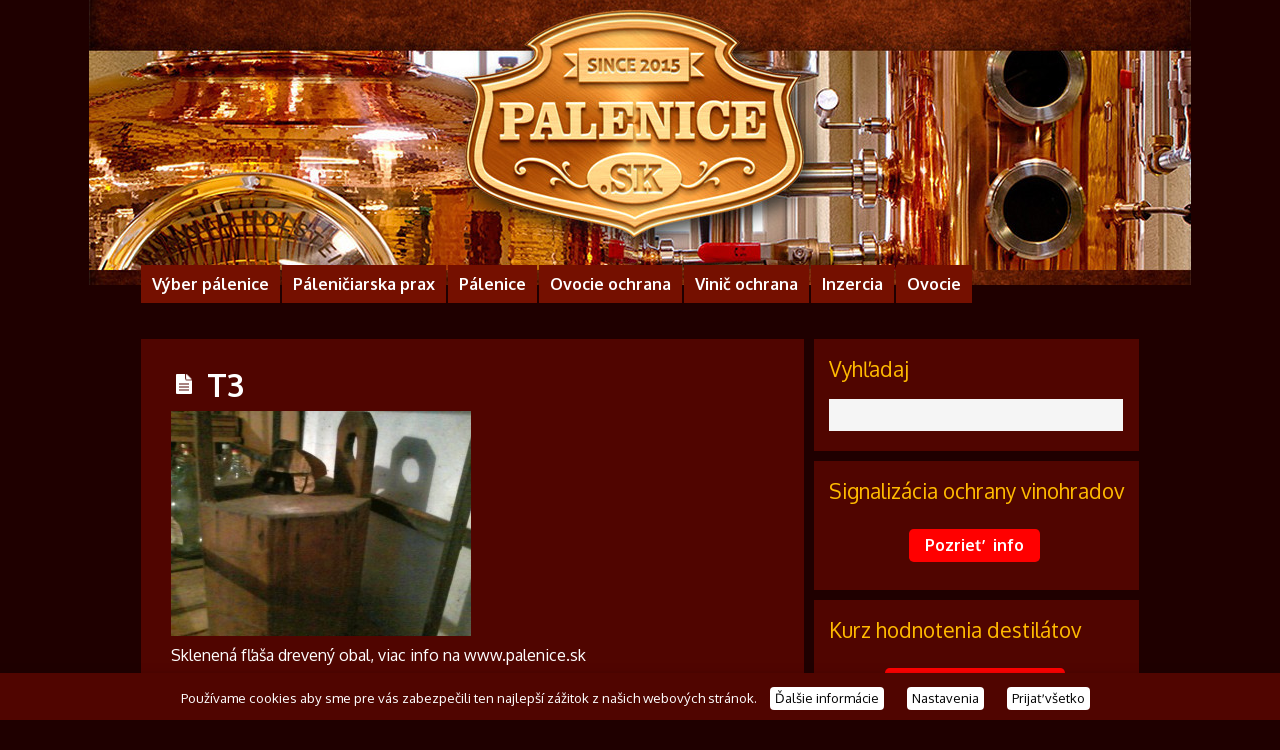

--- FILE ---
content_type: text/html; charset=UTF-8
request_url: https://palenice.sk/sklenena-flasa-dreveny-obal/t3/
body_size: 23184
content:
<!DOCTYPE html>
<html lang="sk-SK">
<head>

<meta charset="UTF-8" />

<!-- wp_header -->
<script>(function(html){ html.className = html.className.replace(/\bno-js\b/,'js'); if (html.classList) { html.classList.add( 'js' ); } else { html.className += ' js'; } })(document.documentElement);</script><meta name='robots' content='index, follow, max-image-preview:large, max-snippet:-1, max-video-preview:-1' />
	<style>img:is([sizes="auto" i], [sizes^="auto," i]) { contain-intrinsic-size: 3000px 1500px }</style>
	
	<!-- This site is optimized with the Yoast SEO plugin v26.4 - https://yoast.com/wordpress/plugins/seo/ -->
	<title>T3 - Palenice.sk</title>
	<link rel="canonical" href="https://palenice.sk/sklenena-flasa-dreveny-obal/t3/" />
	<meta property="og:locale" content="sk_SK" />
	<meta property="og:type" content="article" />
	<meta property="og:title" content="T3 - Palenice.sk" />
	<meta property="og:description" content="Sklenená fľaša drevený obal" />
	<meta property="og:url" content="https://palenice.sk/sklenena-flasa-dreveny-obal/t3/" />
	<meta property="og:site_name" content="Palenice.sk" />
	<meta property="article:publisher" content="https://www.facebook.com/P%c3%a1lenicesk-1682817528596607/" />
	<meta property="article:modified_time" content="2016-05-04T14:38:11+00:00" />
	<meta property="og:image" content="https://palenice.sk/sklenena-flasa-dreveny-obal/t3" />
	<meta property="og:image:width" content="800" />
	<meta property="og:image:height" content="600" />
	<meta property="og:image:type" content="image/jpeg" />
	<meta name="twitter:card" content="summary_large_image" />
	<script type="application/ld+json" class="yoast-schema-graph">{"@context":"https://schema.org","@graph":[{"@type":"WebPage","@id":"https://palenice.sk/sklenena-flasa-dreveny-obal/t3/","url":"https://palenice.sk/sklenena-flasa-dreveny-obal/t3/","name":"T3 - Palenice.sk","isPartOf":{"@id":"https://palenice.sk/#website"},"primaryImageOfPage":{"@id":"https://palenice.sk/sklenena-flasa-dreveny-obal/t3/#primaryimage"},"image":{"@id":"https://palenice.sk/sklenena-flasa-dreveny-obal/t3/#primaryimage"},"thumbnailUrl":"https://palenice.sk/wp-content/uploads/2016/05/sklenena-flasa-dreveny-obal.jpg","datePublished":"2016-05-04T14:36:03+00:00","dateModified":"2016-05-04T14:38:11+00:00","breadcrumb":{"@id":"https://palenice.sk/sklenena-flasa-dreveny-obal/t3/#breadcrumb"},"inLanguage":"sk-SK","potentialAction":[{"@type":"ReadAction","target":["https://palenice.sk/sklenena-flasa-dreveny-obal/t3/"]}]},{"@type":"ImageObject","inLanguage":"sk-SK","@id":"https://palenice.sk/sklenena-flasa-dreveny-obal/t3/#primaryimage","url":"https://palenice.sk/wp-content/uploads/2016/05/sklenena-flasa-dreveny-obal.jpg","contentUrl":"https://palenice.sk/wp-content/uploads/2016/05/sklenena-flasa-dreveny-obal.jpg","width":800,"height":600,"caption":"Sklenená fľaša drevený obal"},{"@type":"BreadcrumbList","@id":"https://palenice.sk/sklenena-flasa-dreveny-obal/t3/#breadcrumb","itemListElement":[{"@type":"ListItem","position":1,"name":"Domovská stránka","item":"https://palenice.sk/"},{"@type":"ListItem","position":2,"name":"Sklenená fľaša drevený obal","item":"https://palenice.sk/sklenena-flasa-dreveny-obal/"},{"@type":"ListItem","position":3,"name":"T3"}]},{"@type":"WebSite","@id":"https://palenice.sk/#website","url":"https://palenice.sk/","name":"Palenice.sk","description":"","potentialAction":[{"@type":"SearchAction","target":{"@type":"EntryPoint","urlTemplate":"https://palenice.sk/?s={search_term_string}"},"query-input":{"@type":"PropertyValueSpecification","valueRequired":true,"valueName":"search_term_string"}}],"inLanguage":"sk-SK"}]}</script>
	<!-- / Yoast SEO plugin. -->


<link rel='dns-prefetch' href='//fonts.googleapis.com' />
<link rel="alternate" type="application/rss+xml" title="RSS kanál: Palenice.sk &raquo;" href="https://palenice.sk/feed/" />
<link rel="alternate" type="application/rss+xml" title="RSS kanál komentárov webu Palenice.sk &raquo;" href="https://palenice.sk/comments/feed/" />
<link rel="alternate" type="application/rss+xml" title="RSS kanál komentárov webu Palenice.sk &raquo; ku článku T3" href="https://palenice.sk/sklenena-flasa-dreveny-obal/t3/feed/" />
<script type="text/javascript">
/* <![CDATA[ */
window._wpemojiSettings = {"baseUrl":"https:\/\/s.w.org\/images\/core\/emoji\/16.0.1\/72x72\/","ext":".png","svgUrl":"https:\/\/s.w.org\/images\/core\/emoji\/16.0.1\/svg\/","svgExt":".svg","source":{"concatemoji":"https:\/\/palenice.sk\/wp-includes\/js\/wp-emoji-release.min.js?ver=6.8.3"}};
/*! This file is auto-generated */
!function(s,n){var o,i,e;function c(e){try{var t={supportTests:e,timestamp:(new Date).valueOf()};sessionStorage.setItem(o,JSON.stringify(t))}catch(e){}}function p(e,t,n){e.clearRect(0,0,e.canvas.width,e.canvas.height),e.fillText(t,0,0);var t=new Uint32Array(e.getImageData(0,0,e.canvas.width,e.canvas.height).data),a=(e.clearRect(0,0,e.canvas.width,e.canvas.height),e.fillText(n,0,0),new Uint32Array(e.getImageData(0,0,e.canvas.width,e.canvas.height).data));return t.every(function(e,t){return e===a[t]})}function u(e,t){e.clearRect(0,0,e.canvas.width,e.canvas.height),e.fillText(t,0,0);for(var n=e.getImageData(16,16,1,1),a=0;a<n.data.length;a++)if(0!==n.data[a])return!1;return!0}function f(e,t,n,a){switch(t){case"flag":return n(e,"\ud83c\udff3\ufe0f\u200d\u26a7\ufe0f","\ud83c\udff3\ufe0f\u200b\u26a7\ufe0f")?!1:!n(e,"\ud83c\udde8\ud83c\uddf6","\ud83c\udde8\u200b\ud83c\uddf6")&&!n(e,"\ud83c\udff4\udb40\udc67\udb40\udc62\udb40\udc65\udb40\udc6e\udb40\udc67\udb40\udc7f","\ud83c\udff4\u200b\udb40\udc67\u200b\udb40\udc62\u200b\udb40\udc65\u200b\udb40\udc6e\u200b\udb40\udc67\u200b\udb40\udc7f");case"emoji":return!a(e,"\ud83e\udedf")}return!1}function g(e,t,n,a){var r="undefined"!=typeof WorkerGlobalScope&&self instanceof WorkerGlobalScope?new OffscreenCanvas(300,150):s.createElement("canvas"),o=r.getContext("2d",{willReadFrequently:!0}),i=(o.textBaseline="top",o.font="600 32px Arial",{});return e.forEach(function(e){i[e]=t(o,e,n,a)}),i}function t(e){var t=s.createElement("script");t.src=e,t.defer=!0,s.head.appendChild(t)}"undefined"!=typeof Promise&&(o="wpEmojiSettingsSupports",i=["flag","emoji"],n.supports={everything:!0,everythingExceptFlag:!0},e=new Promise(function(e){s.addEventListener("DOMContentLoaded",e,{once:!0})}),new Promise(function(t){var n=function(){try{var e=JSON.parse(sessionStorage.getItem(o));if("object"==typeof e&&"number"==typeof e.timestamp&&(new Date).valueOf()<e.timestamp+604800&&"object"==typeof e.supportTests)return e.supportTests}catch(e){}return null}();if(!n){if("undefined"!=typeof Worker&&"undefined"!=typeof OffscreenCanvas&&"undefined"!=typeof URL&&URL.createObjectURL&&"undefined"!=typeof Blob)try{var e="postMessage("+g.toString()+"("+[JSON.stringify(i),f.toString(),p.toString(),u.toString()].join(",")+"));",a=new Blob([e],{type:"text/javascript"}),r=new Worker(URL.createObjectURL(a),{name:"wpTestEmojiSupports"});return void(r.onmessage=function(e){c(n=e.data),r.terminate(),t(n)})}catch(e){}c(n=g(i,f,p,u))}t(n)}).then(function(e){for(var t in e)n.supports[t]=e[t],n.supports.everything=n.supports.everything&&n.supports[t],"flag"!==t&&(n.supports.everythingExceptFlag=n.supports.everythingExceptFlag&&n.supports[t]);n.supports.everythingExceptFlag=n.supports.everythingExceptFlag&&!n.supports.flag,n.DOMReady=!1,n.readyCallback=function(){n.DOMReady=!0}}).then(function(){return e}).then(function(){var e;n.supports.everything||(n.readyCallback(),(e=n.source||{}).concatemoji?t(e.concatemoji):e.wpemoji&&e.twemoji&&(t(e.twemoji),t(e.wpemoji)))}))}((window,document),window._wpemojiSettings);
/* ]]> */
</script>
<link rel='stylesheet' id='themify-common-css' href='https://palenice.sk/wp-content/themes/metro/themify/css/themify.common.min.css?ver=6.8.3' type='text/css' media='all' />
<meta name="themify-framework-css" content="themify-framework-css" id="themify-framework-css">
<meta name="builder-styles-css" content="" id="builder-styles-css">
<style id='wp-emoji-styles-inline-css' type='text/css'>

	img.wp-smiley, img.emoji {
		display: inline !important;
		border: none !important;
		box-shadow: none !important;
		height: 1em !important;
		width: 1em !important;
		margin: 0 0.07em !important;
		vertical-align: -0.1em !important;
		background: none !important;
		padding: 0 !important;
	}
</style>
<link rel='stylesheet' id='wp-block-library-css' href='https://palenice.sk/wp-includes/css/dist/block-library/style.min.css?ver=6.8.3' type='text/css' media='all' />
<style id='classic-theme-styles-inline-css' type='text/css'>
/*! This file is auto-generated */
.wp-block-button__link{color:#fff;background-color:#32373c;border-radius:9999px;box-shadow:none;text-decoration:none;padding:calc(.667em + 2px) calc(1.333em + 2px);font-size:1.125em}.wp-block-file__button{background:#32373c;color:#fff;text-decoration:none}
</style>
<style id='global-styles-inline-css' type='text/css'>
:root{--wp--preset--aspect-ratio--square: 1;--wp--preset--aspect-ratio--4-3: 4/3;--wp--preset--aspect-ratio--3-4: 3/4;--wp--preset--aspect-ratio--3-2: 3/2;--wp--preset--aspect-ratio--2-3: 2/3;--wp--preset--aspect-ratio--16-9: 16/9;--wp--preset--aspect-ratio--9-16: 9/16;--wp--preset--color--black: #000000;--wp--preset--color--cyan-bluish-gray: #abb8c3;--wp--preset--color--white: #ffffff;--wp--preset--color--pale-pink: #f78da7;--wp--preset--color--vivid-red: #cf2e2e;--wp--preset--color--luminous-vivid-orange: #ff6900;--wp--preset--color--luminous-vivid-amber: #fcb900;--wp--preset--color--light-green-cyan: #7bdcb5;--wp--preset--color--vivid-green-cyan: #00d084;--wp--preset--color--pale-cyan-blue: #8ed1fc;--wp--preset--color--vivid-cyan-blue: #0693e3;--wp--preset--color--vivid-purple: #9b51e0;--wp--preset--gradient--vivid-cyan-blue-to-vivid-purple: linear-gradient(135deg,rgba(6,147,227,1) 0%,rgb(155,81,224) 100%);--wp--preset--gradient--light-green-cyan-to-vivid-green-cyan: linear-gradient(135deg,rgb(122,220,180) 0%,rgb(0,208,130) 100%);--wp--preset--gradient--luminous-vivid-amber-to-luminous-vivid-orange: linear-gradient(135deg,rgba(252,185,0,1) 0%,rgba(255,105,0,1) 100%);--wp--preset--gradient--luminous-vivid-orange-to-vivid-red: linear-gradient(135deg,rgba(255,105,0,1) 0%,rgb(207,46,46) 100%);--wp--preset--gradient--very-light-gray-to-cyan-bluish-gray: linear-gradient(135deg,rgb(238,238,238) 0%,rgb(169,184,195) 100%);--wp--preset--gradient--cool-to-warm-spectrum: linear-gradient(135deg,rgb(74,234,220) 0%,rgb(151,120,209) 20%,rgb(207,42,186) 40%,rgb(238,44,130) 60%,rgb(251,105,98) 80%,rgb(254,248,76) 100%);--wp--preset--gradient--blush-light-purple: linear-gradient(135deg,rgb(255,206,236) 0%,rgb(152,150,240) 100%);--wp--preset--gradient--blush-bordeaux: linear-gradient(135deg,rgb(254,205,165) 0%,rgb(254,45,45) 50%,rgb(107,0,62) 100%);--wp--preset--gradient--luminous-dusk: linear-gradient(135deg,rgb(255,203,112) 0%,rgb(199,81,192) 50%,rgb(65,88,208) 100%);--wp--preset--gradient--pale-ocean: linear-gradient(135deg,rgb(255,245,203) 0%,rgb(182,227,212) 50%,rgb(51,167,181) 100%);--wp--preset--gradient--electric-grass: linear-gradient(135deg,rgb(202,248,128) 0%,rgb(113,206,126) 100%);--wp--preset--gradient--midnight: linear-gradient(135deg,rgb(2,3,129) 0%,rgb(40,116,252) 100%);--wp--preset--font-size--small: 13px;--wp--preset--font-size--medium: 20px;--wp--preset--font-size--large: 36px;--wp--preset--font-size--x-large: 42px;--wp--preset--spacing--20: 0.44rem;--wp--preset--spacing--30: 0.67rem;--wp--preset--spacing--40: 1rem;--wp--preset--spacing--50: 1.5rem;--wp--preset--spacing--60: 2.25rem;--wp--preset--spacing--70: 3.38rem;--wp--preset--spacing--80: 5.06rem;--wp--preset--shadow--natural: 6px 6px 9px rgba(0, 0, 0, 0.2);--wp--preset--shadow--deep: 12px 12px 50px rgba(0, 0, 0, 0.4);--wp--preset--shadow--sharp: 6px 6px 0px rgba(0, 0, 0, 0.2);--wp--preset--shadow--outlined: 6px 6px 0px -3px rgba(255, 255, 255, 1), 6px 6px rgba(0, 0, 0, 1);--wp--preset--shadow--crisp: 6px 6px 0px rgba(0, 0, 0, 1);}:where(.is-layout-flex){gap: 0.5em;}:where(.is-layout-grid){gap: 0.5em;}body .is-layout-flex{display: flex;}.is-layout-flex{flex-wrap: wrap;align-items: center;}.is-layout-flex > :is(*, div){margin: 0;}body .is-layout-grid{display: grid;}.is-layout-grid > :is(*, div){margin: 0;}:where(.wp-block-columns.is-layout-flex){gap: 2em;}:where(.wp-block-columns.is-layout-grid){gap: 2em;}:where(.wp-block-post-template.is-layout-flex){gap: 1.25em;}:where(.wp-block-post-template.is-layout-grid){gap: 1.25em;}.has-black-color{color: var(--wp--preset--color--black) !important;}.has-cyan-bluish-gray-color{color: var(--wp--preset--color--cyan-bluish-gray) !important;}.has-white-color{color: var(--wp--preset--color--white) !important;}.has-pale-pink-color{color: var(--wp--preset--color--pale-pink) !important;}.has-vivid-red-color{color: var(--wp--preset--color--vivid-red) !important;}.has-luminous-vivid-orange-color{color: var(--wp--preset--color--luminous-vivid-orange) !important;}.has-luminous-vivid-amber-color{color: var(--wp--preset--color--luminous-vivid-amber) !important;}.has-light-green-cyan-color{color: var(--wp--preset--color--light-green-cyan) !important;}.has-vivid-green-cyan-color{color: var(--wp--preset--color--vivid-green-cyan) !important;}.has-pale-cyan-blue-color{color: var(--wp--preset--color--pale-cyan-blue) !important;}.has-vivid-cyan-blue-color{color: var(--wp--preset--color--vivid-cyan-blue) !important;}.has-vivid-purple-color{color: var(--wp--preset--color--vivid-purple) !important;}.has-black-background-color{background-color: var(--wp--preset--color--black) !important;}.has-cyan-bluish-gray-background-color{background-color: var(--wp--preset--color--cyan-bluish-gray) !important;}.has-white-background-color{background-color: var(--wp--preset--color--white) !important;}.has-pale-pink-background-color{background-color: var(--wp--preset--color--pale-pink) !important;}.has-vivid-red-background-color{background-color: var(--wp--preset--color--vivid-red) !important;}.has-luminous-vivid-orange-background-color{background-color: var(--wp--preset--color--luminous-vivid-orange) !important;}.has-luminous-vivid-amber-background-color{background-color: var(--wp--preset--color--luminous-vivid-amber) !important;}.has-light-green-cyan-background-color{background-color: var(--wp--preset--color--light-green-cyan) !important;}.has-vivid-green-cyan-background-color{background-color: var(--wp--preset--color--vivid-green-cyan) !important;}.has-pale-cyan-blue-background-color{background-color: var(--wp--preset--color--pale-cyan-blue) !important;}.has-vivid-cyan-blue-background-color{background-color: var(--wp--preset--color--vivid-cyan-blue) !important;}.has-vivid-purple-background-color{background-color: var(--wp--preset--color--vivid-purple) !important;}.has-black-border-color{border-color: var(--wp--preset--color--black) !important;}.has-cyan-bluish-gray-border-color{border-color: var(--wp--preset--color--cyan-bluish-gray) !important;}.has-white-border-color{border-color: var(--wp--preset--color--white) !important;}.has-pale-pink-border-color{border-color: var(--wp--preset--color--pale-pink) !important;}.has-vivid-red-border-color{border-color: var(--wp--preset--color--vivid-red) !important;}.has-luminous-vivid-orange-border-color{border-color: var(--wp--preset--color--luminous-vivid-orange) !important;}.has-luminous-vivid-amber-border-color{border-color: var(--wp--preset--color--luminous-vivid-amber) !important;}.has-light-green-cyan-border-color{border-color: var(--wp--preset--color--light-green-cyan) !important;}.has-vivid-green-cyan-border-color{border-color: var(--wp--preset--color--vivid-green-cyan) !important;}.has-pale-cyan-blue-border-color{border-color: var(--wp--preset--color--pale-cyan-blue) !important;}.has-vivid-cyan-blue-border-color{border-color: var(--wp--preset--color--vivid-cyan-blue) !important;}.has-vivid-purple-border-color{border-color: var(--wp--preset--color--vivid-purple) !important;}.has-vivid-cyan-blue-to-vivid-purple-gradient-background{background: var(--wp--preset--gradient--vivid-cyan-blue-to-vivid-purple) !important;}.has-light-green-cyan-to-vivid-green-cyan-gradient-background{background: var(--wp--preset--gradient--light-green-cyan-to-vivid-green-cyan) !important;}.has-luminous-vivid-amber-to-luminous-vivid-orange-gradient-background{background: var(--wp--preset--gradient--luminous-vivid-amber-to-luminous-vivid-orange) !important;}.has-luminous-vivid-orange-to-vivid-red-gradient-background{background: var(--wp--preset--gradient--luminous-vivid-orange-to-vivid-red) !important;}.has-very-light-gray-to-cyan-bluish-gray-gradient-background{background: var(--wp--preset--gradient--very-light-gray-to-cyan-bluish-gray) !important;}.has-cool-to-warm-spectrum-gradient-background{background: var(--wp--preset--gradient--cool-to-warm-spectrum) !important;}.has-blush-light-purple-gradient-background{background: var(--wp--preset--gradient--blush-light-purple) !important;}.has-blush-bordeaux-gradient-background{background: var(--wp--preset--gradient--blush-bordeaux) !important;}.has-luminous-dusk-gradient-background{background: var(--wp--preset--gradient--luminous-dusk) !important;}.has-pale-ocean-gradient-background{background: var(--wp--preset--gradient--pale-ocean) !important;}.has-electric-grass-gradient-background{background: var(--wp--preset--gradient--electric-grass) !important;}.has-midnight-gradient-background{background: var(--wp--preset--gradient--midnight) !important;}.has-small-font-size{font-size: var(--wp--preset--font-size--small) !important;}.has-medium-font-size{font-size: var(--wp--preset--font-size--medium) !important;}.has-large-font-size{font-size: var(--wp--preset--font-size--large) !important;}.has-x-large-font-size{font-size: var(--wp--preset--font-size--x-large) !important;}
:where(.wp-block-post-template.is-layout-flex){gap: 1.25em;}:where(.wp-block-post-template.is-layout-grid){gap: 1.25em;}
:where(.wp-block-columns.is-layout-flex){gap: 2em;}:where(.wp-block-columns.is-layout-grid){gap: 2em;}
:root :where(.wp-block-pullquote){font-size: 1.5em;line-height: 1.6;}
</style>
<link rel='stylesheet' id='menu-image-css' href='https://palenice.sk/wp-content/plugins/menu-image/includes/css/menu-image.css?ver=3.13' type='text/css' media='all' />
<link rel='stylesheet' id='dashicons-css' href='https://palenice.sk/wp-includes/css/dashicons.min.css?ver=6.8.3' type='text/css' media='all' />
<link rel='stylesheet' id='contact-form-7-css' href='https://palenice.sk/wp-content/plugins/contact-form-7/includes/css/styles.css?ver=6.1.4' type='text/css' media='all' />
<link rel='stylesheet' id='posts-from-category-widget-stylesheet-css' href='https://palenice.sk/wp-content/plugins/posts-in-category-widget/style.css?ver=1.2.0' type='text/css' media='all' />
<link rel='stylesheet' id='cookie-law-info-css' href='https://palenice.sk/wp-content/plugins/webtoffee-gdpr-cookie-consent/public/css/cookie-law-info-public.css?ver=2.4.0' type='text/css' media='all' />
<link rel='stylesheet' id='cookie-law-info-gdpr-css' href='https://palenice.sk/wp-content/plugins/webtoffee-gdpr-cookie-consent/public/css/cookie-law-info-gdpr.css?ver=2.4.0' type='text/css' media='all' />
<style id='cookie-law-info-gdpr-inline-css' type='text/css'>
.cli-modal-content, .cli-tab-content { background-color: #ffffff; }.cli-privacy-content-text, .cli-modal .cli-modal-dialog, .cli-tab-container p, a.cli-privacy-readmore { color: #000000; }.cli-tab-header { background-color: #f2f2f2; }.cli-tab-header, .cli-tab-header a.cli-nav-link,span.cli-necessary-caption,.cli-switch .cli-slider:after { color: #000000; }.cli-switch .cli-slider:before { background-color: #ffffff; }.cli-switch input:checked + .cli-slider:before { background-color: #ffffff; }.cli-switch .cli-slider { background-color: #e3e1e8; }.cli-switch input:checked + .cli-slider { background-color: #28a745; }.cli-modal-close svg { fill: #000000; }.cli-tab-footer .wt-cli-privacy-accept-all-btn { background-color: #00acad; color: #ffffff}.cli-tab-footer .wt-cli-privacy-accept-btn { background-color: #00acad; color: #ffffff}.cli-tab-header a:before{ border-right: 1px solid #000000; border-bottom: 1px solid #000000; }
</style>
<link rel='stylesheet' id='mm-compiled-options-mobmenu-css' href='https://palenice.sk/wp-content/uploads/dynamic-mobmenu.css?ver=2.8.8-397' type='text/css' media='all' />
<link rel='stylesheet' id='mm-google-webfont-dosis-css' href='//fonts.googleapis.com/css?family=Dosis%3Ainherit%2C400&#038;subset=latin%2Clatin-ext&#038;ver=6.8.3' type='text/css' media='all' />
<link rel='stylesheet' id='themify-icons-css' href='https://palenice.sk/wp-content/themes/metro/themify/themify-icons/themify-icons.min.css?ver=6.8.3' type='text/css' media='all' />
<link rel='stylesheet' id='theme-style-css' href='https://palenice.sk/wp-content/themes/metro/style.min.css?ver=2.1.3' type='text/css' media='all' />
<link rel='stylesheet' id='themify-media-queries-css' href='https://palenice.sk/wp-content/themes/metro/media-queries.min.css?ver=6.8.3' type='text/css' media='all' />
<link rel='stylesheet' id='themify-customize-css' href='https://palenice.sk/wp-content/uploads/themify-customizer.css?ver=24.03.20.18.44.33' type='text/css' media='all' />
<link rel='stylesheet' id='themify-google-fonts-css' href='https://fonts.googleapis.com/css?family=Oxygen%3A300%2C400%2C700&#038;subset=latin&#038;ver=6.8.3' type='text/css' media='all' />
<link rel='stylesheet' id='cssmobmenu-icons-css' href='https://palenice.sk/wp-content/plugins/mobile-menu/includes/css/mobmenu-icons.css?ver=6.8.3' type='text/css' media='all' />
<link rel='stylesheet' id='cssmobmenu-css' href='https://palenice.sk/wp-content/plugins/mobile-menu/includes/css/mobmenu.css?ver=2.8.8' type='text/css' media='all' />
<link rel='stylesheet' id='scStyleSheets-css' href='https://palenice.sk/wp-content/plugins/share-buttons-widget/gt-styles.css?ver=6.8.3' type='text/css' media='all' />
<script type="text/javascript" src="https://palenice.sk/wp-includes/js/jquery/jquery.min.js?ver=3.7.1" id="jquery-core-js"></script>
<script type="text/javascript" src="https://palenice.sk/wp-includes/js/jquery/jquery-migrate.min.js?ver=3.4.1" id="jquery-migrate-js"></script>
<script type="text/javascript" id="cookie-law-info-js-extra">
/* <![CDATA[ */
var Cli_Data = {"nn_cookie_ids":[],"non_necessary_cookies":[],"cookielist":{"necessary":{"id":269,"status":true,"priority":0,"title":"Nevyhnutn\u00e9","strict":true,"default_state":false,"ccpa_optout":false,"loadonstart":false},"analytics":{"id":272,"status":true,"priority":3,"title":"Analytick\u00e9","strict":false,"default_state":false,"ccpa_optout":false,"loadonstart":false}},"ajax_url":"https:\/\/palenice.sk\/wp-admin\/admin-ajax.php","current_lang":"sk","security":"855e557c16","eu_countries":["GB"],"geoIP":"disabled","use_custom_geolocation_api":"","custom_geolocation_api":"https:\/\/geoip.cookieyes.com\/geoip\/checker\/result.php","consentVersion":"1","strictlyEnabled":["necessary","obligatoire"],"cookieDomain":"","privacy_length":"250","ccpaEnabled":"","ccpaRegionBased":"","ccpaBarEnabled":"","ccpaType":"gdpr","triggerDomRefresh":"","secure_cookies":""};
var log_object = {"ajax_url":"https:\/\/palenice.sk\/wp-admin\/admin-ajax.php"};
/* ]]> */
</script>
<script type="text/javascript" src="https://palenice.sk/wp-content/plugins/webtoffee-gdpr-cookie-consent/public/js/cookie-law-info-public.js?ver=2.4.0" id="cookie-law-info-js"></script>
<script type="text/javascript" defer="defer" src="https://palenice.sk/wp-content/themes/metro/js/audio-player.min.js?ver=6.8.3" id="audio-player-js"></script>
<script type="text/javascript" src="https://palenice.sk/wp-content/plugins/mobile-menu/includes/js/mobmenu.js?ver=2.8.8" id="mobmenujs-js"></script>
<link rel="https://api.w.org/" href="https://palenice.sk/wp-json/" /><link rel="alternate" title="JSON" type="application/json" href="https://palenice.sk/wp-json/wp/v2/media/1212" /><link rel="EditURI" type="application/rsd+xml" title="RSD" href="https://palenice.sk/xmlrpc.php?rsd" />
<meta name="generator" content="WordPress 6.8.3" />
<link rel='shortlink' href='https://palenice.sk/?p=1212' />
<link rel="alternate" title="oEmbed (JSON)" type="application/json+oembed" href="https://palenice.sk/wp-json/oembed/1.0/embed?url=https%3A%2F%2Fpalenice.sk%2Fsklenena-flasa-dreveny-obal%2Ft3%2F" />
<link rel="alternate" title="oEmbed (XML)" type="text/xml+oembed" href="https://palenice.sk/wp-json/oembed/1.0/embed?url=https%3A%2F%2Fpalenice.sk%2Fsklenena-flasa-dreveny-obal%2Ft3%2F&#038;format=xml" />
<!-- start Simple Custom CSS and JS -->
<!-- Google tag (gtag.js) -->
<script async src="https://www.googletagmanager.com/gtag/js?id=UA-69697829-1"></script>
<script>
  window.dataLayer = window.dataLayer || [];
  function gtag(){dataLayer.push(arguments);}
  gtag('js', new Date());

  gtag('config', 'UA-69697829-1');
  gtag('config', 'G-2TKC2QT444');
</script><!-- end Simple Custom CSS and JS -->
<!-- start Simple Custom CSS and JS -->
<script type="text/javascript">
jQuery(document).ready(function () {
    if(window.location.href.indexOf("kvasinky") > -1) {
      jQuery(window).bind('load', function()
      { 
      jQuery(window).mousemove(function(){

      var CustomerProduct1Price = jQuery('#CustomerProduct1Price').val();
      var CustomerProduct1Amount = jQuery('#CustomerProduct1Amount').val();
      
      var CustomerProduct2Price = jQuery('#CustomerProduct2Price').val();
      var CustomerProduct2Amount = jQuery('#CustomerProduct2Amount').val();
        
      var CustomerProduct3Price = jQuery('#CustomerProduct3Price').val();
      var CustomerProduct3Amount = jQuery('#CustomerProduct3Amount').val();
        
      var CustomerProduct4Price = jQuery('#CustomerProduct4Price').val();
      var CustomerProduct4Amount = jQuery('#CustomerProduct4Amount').val();    
     
      var CustomerProduct5Price = jQuery('#CustomerProduct5Price').val();
      var CustomerProduct5Amount = jQuery('#CustomerProduct5Amount').val();    
        
      var CustomerProduct6Price = jQuery('#CustomerProduct6Price').val();
      var CustomerProduct6Amount = jQuery('#CustomerProduct6Amount').val();    
        
      var CustomerProduct7Price = jQuery('#CustomerProduct7Price').val();
      var CustomerProduct7Amount = jQuery('#CustomerProduct7Amount').val();    
        
      var CustomerProduct8Price = jQuery('#CustomerProduct8Price').val();
      var CustomerProduct8Amount = jQuery('#CustomerProduct8Amount').val();      
        
      var CustomerProduct9Price = jQuery('#CustomerProduct9Price').val();
      var CustomerProduct9Amount = jQuery('#CustomerProduct9Amount').val();      
        
      if (isNaN(CustomerProduct1Amount)) {
 CustomerProduct1Amount = '0';
} else if (Number(CustomerProduct1Amount) < 0) {
 CustomerProduct1Amount = '0';
} 
        
	 var TotalProduct1Price = CustomerProduct1Price * CustomerProduct1Amount; 
      if (isNaN(TotalProduct1Price)) {
      TotalProduct1Price = '0';
      }

 if (isNaN(CustomerProduct2Amount)) {
 CustomerProduct2Amount = '0';
} else if (Number(CustomerProduct2Amount) < 0) {
 CustomerProduct2Amount = '0';
} 

      var TotalProduct2Price = CustomerProduct2Price * CustomerProduct2Amount; 
      if (isNaN(TotalProduct2Price)) {
      TotalProduct2Price = '0';
      }  
 
         if (isNaN(CustomerProduct3Amount)) {
 CustomerProduct3Amount = '0';
} else if (Number(CustomerProduct3Amount) < 0) {
 CustomerProduct3Amount = '0';
} 
        
      var TotalProduct3Price = CustomerProduct3Price * CustomerProduct3Amount; 
      if (isNaN(TotalProduct3Price)) {
      TotalProduct3Price = '0';
      }  
        
    
        if (isNaN(CustomerProduct4Amount)) {
 CustomerProduct4Amount = '0';
} else if (Number(CustomerProduct4Amount) < 0) {
 CustomerProduct4Amount = '0';
} 
        
	 var TotalProduct4Price = CustomerProduct4Price * CustomerProduct4Amount; 
      if (isNaN(TotalProduct4Price)) {
      TotalProduct4Price = '0';
      }
    
        
        if (isNaN(CustomerProduct5Amount)) {
 CustomerProduct5Amount = '0';
} else if (Number(CustomerProduct5Amount) < 0) {
 CustomerProduct5Amount = '0';
} 
        
	 var TotalProduct5Price = CustomerProduct5Price * CustomerProduct5Amount; 
      if (isNaN(TotalProduct5Price)) {
      TotalProduct5Price = '0';
      }
        
        if (isNaN(CustomerProduct6Amount)) {
 CustomerProduct6Amount = '0';
} else if (Number(CustomerProduct6Amount) < 0) {
 CustomerProduct6Amount = '0';
} 
        
	 var TotalProduct6Price = CustomerProduct6Price * CustomerProduct6Amount; 
      if (isNaN(TotalProduct6Price)) {
      TotalProduct6Price = '0';
      }
        
        if (isNaN(CustomerProduct7Amount)) {
 CustomerProduct7Amount = '0';
} else if (Number(CustomerProduct7Amount) < 0) {
 CustomerProduct7Amount = '0';
} 
        
	 var TotalProduct7Price = CustomerProduct7Price * CustomerProduct7Amount; 
      if (isNaN(TotalProduct7Price)) {
      TotalProduct7Price = '0';
      }
       
        if (isNaN(CustomerProduct8Amount)) {
 CustomerProduct8Amount = '0';
} else if (Number(CustomerProduct8Amount) < 0) {
 CustomerProduct8Amount = '0';
} 
        
	 var TotalProduct8Price = CustomerProduct8Price * CustomerProduct8Amount; 
      if (isNaN(TotalProduct8Price)) {
      TotalProduct8Price = '0';
      }
        
        if (isNaN(CustomerProduct9Amount)) {
 CustomerProduct9Amount = '0';
} else if (Number(CustomerProduct9Amount) < 0) {
 CustomerProduct9Amount = '0';
} 
        
	 var TotalProduct9Price = CustomerProduct9Price * CustomerProduct9Amount; 
      if (isNaN(TotalProduct9Price)) {
      TotalProduct9Price = '0';
      }
        
      var TotalAmountPrice = Number(TotalProduct1Price.toFixed(2)) + Number(TotalProduct2Price.toFixed(2)) + Number(TotalProduct3Price.toFixed(2)) + Number(TotalProduct4Price.toFixed(2)) + Number(TotalProduct5Price.toFixed(2)) + Number(TotalProduct6Price.toFixed(2)) + Number(TotalProduct7Price.toFixed(2)) + Number(TotalProduct8Price.toFixed(2)) + Number(TotalProduct9Price.toFixed(2));
      
      if (isNaN(TotalAmountPrice)) {
      TotalAmountPrice = '0';
      }              
        
      jQuery('#ProductTotalPrice').text(TotalAmountPrice.toFixed(2));
      jQuery('#ProductTotalPriceHidden').text(TotalAmountPrice.toFixed(2));
      jQuery('#ProductTotalPriceHidden').val(TotalAmountPrice.toFixed(2));    
       })
      })
    }
});
</script>
<!-- end Simple Custom CSS and JS -->
<!-- start Simple Custom CSS and JS -->
<style type="text/css">
.nf-form-content label
{
font-size:16px !important;
}

.list-checkbox-wrap .nf-field-element li label{
      padding-right: 50px;
  
}

.hidecontainer {
	display:none;
	
}</style>
<!-- end Simple Custom CSS and JS -->
<!-- start Simple Custom CSS and JS -->
<style type="text/css">
.Form-Pelety-Wrap
{
display:block;
width:100%;
}

.Form-Pelety-Wrap .wpcf7-response-output
{
text-align:center !important;
}

.Form-Pelety-Wrap .ajax-loader
{
display:none !important;
}

.Form-Pelety-Caption
{
display:block;
text-align: center;
font-size: 20pt;
margin-bottom: 25px;
}  

.Form-Pelety-Block.BlockAddress
{
display:block;
width: 100%;
margin:auto;
}

.Form-Pelety-Block-BlockAddress-Row
{
width: 100%;
margin:auto;
padding: 5px 0px 5px;
}

.Form-Pelety-Block-BlockAddress-Row-Cell1,.Form-Pelety-Block-BlockAddress-Row-Cell2
{
display:block;
width:100%;
text-align:center;
}

.Form-Pelety-Block-BlockFinall-Row
{
display:block;
width: 100%;
margin:25px auto 0px auto;
text-align:center;
}

.Form-Pelety-Block-BlockFinall-Row-Cell1
{
display:block;
margin-bottom:10px;
}

.Form-Pelety-Block-BlockPrice-TotalPriceDiv
{
font-size:15pt;
font-weight:bold;
}

.Form-Pelety-Submit-Button
{
text-align:center;
background-color:Red !important;
color:White !important;
margin-top:40px;
margin-bottom:50px; 
}</style>
<!-- end Simple Custom CSS and JS -->
<!-- start Simple Custom CSS and JS -->
<style type="text/css">
.Kvasinky-Wrap
{
display:block;
width:100%;  
}

.Kvasinky-Wrap-Products-Row
{
display: flex;
width: 100%;
margin:0px auto 0px auto;
padding: 25px 0px 5px 0px;
flex-direction: row;
flex-wrap: wrap;  
border-top: solid 5px #4F0000;
}  

.Kvasinky-Wrap-Products-Row-Cell1
{
flex: 1 0 30%;
}

.Kvasinky-Wrap-Products-Row-Cell2
{
flex: 1 0 70%;
}

.Kvasinky-Wrap-Products-Row-Cell3
{
/*display:block;
width:100%;*/
flex: 0 1 100%;
text-align:right;
padding: 0px 25px 25px 0px;
  
}

.Kvasinky-Wrap-Products-Row-Cell2-Claim
{
display:block;
width:100%;
font-size:20pt;
font-weight:bold;
text-transform:uppercase;
color:red;
text-align:center;
}  

.Kvasinky-Wrap-Products-Row-Cell2-SubClaim
{
display:block;
width:100%;
font-size:10pt;
font-weight:bold;
text-transform:uppercase;
}

.Kvasinky-Wrap-Products-Row-Cell2-Text1
{
display:block;
width:100%;
font-size:12pt;
}

.Kvasinky-Wrap-Products-Row-Cell2-Text2
{
display:block;
width:100%;
font-size:10pt;
}

.Kvasinky-Wrap-Products-Row-Cell3 p
{
display:inline-block;
vertical-align:bottom; 
margin: 0px;
padding: 0px;
}

.Kvasinky-Wrap-Anchor-Box1
{
display:inline-block;
vertical-align:bottom;  
width: 10px;
height:10px;
background-color:#AF0000;
border: solid 2px #AF0000;
}

.Kvasinky-Wrap-Anchor-Box2
{
display:inline-block;
vertical-align:bottom;  
width: 15px;
height:15px;
background-color:#AF0000;  
border: solid 2px #AF0000;
}

.Kvasinky-Wrap-Anchor-Box3
{
display:inline-block;
vertical-align:bottom; 
width: 20px;
height:20px;
background-color:#AF0000;  
border: solid 2px #AF0000;
}

.Kvasinky-Wrap-Anchor-BoxMain
{
display:inline-block;
vertical-align:bottom; 
width: 100px;
height:30px;
background-color:#FF0000;  
border: solid 2px #FF0000;
line-height:30px;
text-decoration:none;
text-align:center;  
text-transform:uppercase;
}

.Kvasinky-Wrap-Anchor-BoxMain:hover
{
text-decoration:none;
color:Black;
}</style>
<!-- end Simple Custom CSS and JS -->
<!-- start Simple Custom CSS and JS -->
<style type="text/css">
.grecaptcha-badge { 
    visibility: hidden;
}
</style>
<!-- end Simple Custom CSS and JS -->
<!-- start Simple Custom CSS and JS -->
<style type="text/css">
.Form-Kvasinky-Wrap
{
display:block;
width:100%;
}

.Form-Kvasinky-Caption
{
display:block;
text-align: center;
font-size: 20pt;
margin-bottom: 25px;
}  

.Form-Kvasinky-Block.BlockPrice
{
display:block;
width: 100%;
margin:0px auto 25px auto;
}

.Form-Kvasinky-Block-BlockPrice-Row
{
display: flex;
width: 100%;
margin:auto;
padding: 5px 0px 5px 0px;
}

.Form-Kvasinky-Block-BlockPrice-Row:first-child
{
border-bottom: solid 2px White;
}

/*
.Form-Kvasinky-Block-BlockPrice-Row-Cell1,.Form-Kvasinky-Block-BlockPrice-Row-Cell2,.Form-Kvasinky-Block-BlockPrice-Row-Cell3
{
flex: 0 33%;
}
*/

.Form-Kvasinky-Block-BlockPrice-Row-Cell1
{
flex: 0 50%;
}

.Form-Kvasinky-Block-BlockPrice-Row-Cell2,.Form-Kvasinky-Block-BlockPrice-Row-Cell3
{
flex: 0 25%;
}

.Form-Kvasinky-Block-BlockPrice-CustomerProductAmount-TB
{
width:100px !important;
}

.Form-Kvasinky-Block-BlockPrice-Row-Cell1
{
text-align:left !important;
}

.Form-Kvasinky-Block-BlockPrice-Row-Cell2,.Form-Kvasinky-Block-BlockPrice-Row-Cell3
{
text-align:center !important;
}

.Form-Kvasinky-Block-BlockPrice-Row-Cell2,.Form-Kvasinky-Block-BlockPrice-Row-Cell3 input
{
text-align:center !important;
}

.Form-Kvasinky-Block.BlockAddress
{
display:block;
width: 100%;
margin:auto;
}

.Form-Kvasinky-Block-BlockAddress-Row
{
display: flex;
width: 100%;
margin:auto;
padding: 5px 0px 5px;
}

.Form-Kvasinky-Block-BlockAddress-Row-Cell1,.Form-Kvasinky-Block-BlockAddress-Row-Cell2
{
flex: 0 50%;
}

.Form-Kvasinky-Block-BlockAddress-Row-Cell2 textarea
{
width: 240px;
height: 100px;  
max-width: 240px;
min-width: 240px;  
}  

.Form-Kvasinky-Block-BlockFinall-Row
{
display:block;
width: 100%;
margin:25px auto 0px auto;
text-align:center;
}

.Form-Kvasinky-Block-BlockFinall-Row-Cell1
{
display:block;
margin-bottom:10px;
}

.Form-Kvasinky-Block-BlockPrice-TotalPriceDiv
{
font-size:15pt;
font-weight:bold;
}

.Form-Kvasinky-Block-BlockPrice-TotalPriceHidden
{
visibility:hidden;
height:0px !important;
} 

p > .Form-Kvasinky-Block-BlockPrice-TotalPriceHidden
{
margin:0px;
padding: 0px;
}

.Form-Kvasinky-Submit-Button
{
background-color:Red !important;
color:White !important;
margin-top:40px;
margin-bottom:50px; 
font-weight:bold;
}

.Form-Kvasinky-Submit-Button:hover
{
color:Black !important;
}</style>
<!-- end Simple Custom CSS and JS -->
<script src="https://www.google.com/recaptcha/api.js" async defer></script>




<script>
  window.fbAsyncInit = function() {
    FB.init({
      appId      : '1541721942805867',
      xfbml      : true,
      version    : 'v2.9'
    });
    FB.AppEvents.logPageView();
  };

  (function(d, s, id){
     var js, fjs = d.getElementsByTagName(s)[0];
     if (d.getElementById(id)) {return;}
     js = d.createElement(s); js.id = id;
     js.src = "//connect.facebook.net/en_US/sdk.js";
     fjs.parentNode.insertBefore(js, fjs);
   }(document, 'script', 'facebook-jssdk'));
</script>	<script type="text/javascript" defer>
		var tf_mobile_menu_trigger_point = 1200;
	</script>
<meta name="viewport" content="width=device-width, initial-scale=1">
<link rel="icon" href="https://palenice.sk/wp-content/uploads/2016/02/cropped-logo-32x32.png" sizes="32x32" />
<link rel="icon" href="https://palenice.sk/wp-content/uploads/2016/02/cropped-logo-192x192.png" sizes="192x192" />
<link rel="apple-touch-icon" href="https://palenice.sk/wp-content/uploads/2016/02/cropped-logo-180x180.png" />
<meta name="msapplication-TileImage" content="https://palenice.sk/wp-content/uploads/2016/02/cropped-logo-270x270.png" />

</head>

<body data-rsssl=1 class="attachment wp-singular attachment-template-default single single-attachment postid-1212 attachmentid-1212 attachment-jpeg wp-theme-metro themify-fw-3-3-2 metro-2-1-3 skin-default webkit not-ie default_width sidebar1 no-home no-touch builder-parallax-scrolling-active mob-menu-slideout-over">

<script type="text/javascript">
	function themifyMobileMenuTrigger(e) {
		if( document.body.clientWidth <= tf_mobile_menu_trigger_point ) {
			document.body.classList.add( 'mobile_menu_active' );
		} else {
			document.body.classList.remove( 'mobile_menu_active' );
		}
	}
	themifyMobileMenuTrigger();
	document.addEventListener( 'DOMContentLoaded', function () {
		jQuery( window ).on('tfsmartresize.tf_mobile_menu', themifyMobileMenuTrigger );
	}, false );
</script>
<div id="pagewrap" class="hfeed site">

	<div id="headerwrap">

    			<header id="header" class="pagewidth" itemscope="itemscope" itemtype="https://schema.org/WPHeader">
        	
			<hgroup>
				<div id="site-logo"><a href="https://palenice.sk" title="Palenice.sk"><span>Palenice.sk</span></a></div>
							</hgroup>

            <nav id="main-nav-wrap" itemscope="itemscope" itemtype="https://schema.org/SiteNavigationElement">
                <a id="menu-icon" class="mobile-button"></a>

				<ul id="main-nav" class="main-nav menu-name-moje-menu"><li id="menu-item-234" class="menu-item menu-item-type-post_type menu-item-object-page menu-item-has-children menu-item-234"><a href="https://palenice.sk/vyber-palenice/">Výber pálenice</a>
<ul class="sub-menu">
	<li id="menu-item-13071" class="menu-item menu-item-type-post_type menu-item-object-page menu-item-13071"><a href="https://palenice.sk/palenice-banskobystricky-kraj/">Pálenice Banskobystrický kraj</a></li>
	<li id="menu-item-13070" class="menu-item menu-item-type-post_type menu-item-object-page menu-item-13070"><a href="https://palenice.sk/palenice-bratislavsky-kraj/">Pálenice Bratislavský kraj</a></li>
	<li id="menu-item-13072" class="menu-item menu-item-type-post_type menu-item-object-page menu-item-13072"><a href="https://palenice.sk/palenice-kosicky-kraj/">Pálenice Košický kraj</a></li>
	<li id="menu-item-13073" class="menu-item menu-item-type-post_type menu-item-object-page menu-item-13073"><a href="https://palenice.sk/palenice-nitriansky-kraj/">Pálenice Nitriansky kraj</a></li>
	<li id="menu-item-13074" class="menu-item menu-item-type-post_type menu-item-object-page menu-item-13074"><a href="https://palenice.sk/palenice-presovsky-kraj/">Pálenice Prešovský kraj</a></li>
	<li id="menu-item-13067" class="menu-item menu-item-type-post_type menu-item-object-page menu-item-13067"><a href="https://palenice.sk/palenice-trenciansky-kraj/">Pálenice Trenčiansky kraj</a></li>
	<li id="menu-item-13068" class="menu-item menu-item-type-post_type menu-item-object-page menu-item-13068"><a href="https://palenice.sk/palenice-trnavsky-kraj/">Pálenice Trnavský kraj</a></li>
	<li id="menu-item-13069" class="menu-item menu-item-type-post_type menu-item-object-page menu-item-13069"><a href="https://palenice.sk/palenice-zilinsky-kraj/">Pálenice Žilinský kraj</a></li>
</ul>
</li>
<li id="menu-item-483" class="menu-item menu-item-type-taxonomy menu-item-object-category menu-item-has-children menu-item-483"><a href="https://palenice.sk/category/paleniciarska-prax/">Páleničiarska prax</a>
<ul class="sub-menu">
	<li id="menu-item-310" class="menu-item menu-item-type-taxonomy menu-item-object-category menu-item-310"><a href="https://palenice.sk/category/paleniciarska-prax/faq-palenice/">Otázky a odpovede</a></li>
	<li id="menu-item-1422" class="menu-item menu-item-type-taxonomy menu-item-object-category menu-item-1422"><a href="https://palenice.sk/category/pestovatel-palenice-clanky/">Pestovateľ</a></li>
	<li id="menu-item-235" class="menu-item menu-item-type-taxonomy menu-item-object-category menu-item-235"><a href="https://palenice.sk/category/paleniciarska-prax/poradna/">Poradňa</a></li>
	<li id="menu-item-241" class="menu-item menu-item-type-taxonomy menu-item-object-category menu-item-241"><a href="https://palenice.sk/category/paleniciarska-prax/palenice-rady-prispevky-skusenosti/">Príspevky</a></li>
	<li id="menu-item-590" class="menu-item menu-item-type-taxonomy menu-item-object-category menu-item-590"><a href="https://palenice.sk/category/zaujimavosti/">Zaujímavosti</a></li>
	<li id="menu-item-1497" class="menu-item menu-item-type-post_type menu-item-object-page menu-item-1497"><a href="https://palenice.sk/zdravie/"><i class="fa fa-heartbeat"></i> Zdravie</a></li>
</ul>
</li>
<li id="menu-item-103" class="menu-item menu-item-type-post_type menu-item-object-page menu-item-home menu-item-has-children menu-item-103"><a href="https://palenice.sk/">Pálenice</a>
<ul class="sub-menu">
	<li id="menu-item-29022" class="menu-item menu-item-type-post_type menu-item-object-page menu-item-29022"><a href="https://palenice.sk/prestavba-palenic-na-pelety/">Prestavba kotla</a></li>
	<li id="menu-item-5464" class="menu-item menu-item-type-post_type menu-item-object-page menu-item-5464"><a href="https://palenice.sk/pestovatelske-forum/">Pestovateľské fórum</a></li>
	<li id="menu-item-28992" class="menu-item menu-item-type-post_type menu-item-object-page menu-item-28992"><a href="https://palenice.sk/kvasinky/">Odporúčané produkty</a></li>
</ul>
</li>
<li id="menu-item-24930" class="menu-item menu-item-type-post_type menu-item-object-page menu-item-24930"><a href="https://palenice.sk/ovocie-ochrana/">Ovocie ochrana</a></li>
<li id="menu-item-24931" class="menu-item menu-item-type-post_type menu-item-object-page menu-item-24931"><a href="https://palenice.sk/vinic-ochrana/">Vinič ochrana</a></li>
<li id="menu-item-236" class="menu-item menu-item-type-taxonomy menu-item-object-category menu-item-has-children menu-item-236"><a href="https://palenice.sk/category/inzercia-palenice/">Inzercia</a>
<ul class="sub-menu">
	<li id="menu-item-1484" class="menu-item menu-item-type-post_type menu-item-object-page menu-item-1484"><a href="https://palenice.sk/ako-podat-inzerat/"><i class="fa fa-thumbs-up"></i> Ako podať inzerát</a></li>
	<li id="menu-item-238" class="menu-item menu-item-type-taxonomy menu-item-object-category menu-item-238"><a href="https://palenice.sk/category/inzercia-palenice/palenice-inzercia-predam/">Predám</a></li>
	<li id="menu-item-237" class="menu-item menu-item-type-taxonomy menu-item-object-category menu-item-237"><a href="https://palenice.sk/category/inzercia-palenice/palenica-inzercia-kupim/">Kúpim</a></li>
	<li id="menu-item-239" class="menu-item menu-item-type-taxonomy menu-item-object-category menu-item-239"><a href="https://palenice.sk/category/inzercia-palenice/palenice-inzercia-rozne/">Rôzne</a></li>
</ul>
</li>
<li id="menu-item-4627" class="menu-item menu-item-type-post_type menu-item-object-page menu-item-4627"><a href="https://palenice.sk/ovocie/">Ovocie</a></li>
</ul>				<!-- /#main-nav -->

			</nav>
            <!-- /main-nav-wrap -->

			<div id="social-wrap">
				
				<div class="social-widget">
					
									</div>
				<!-- /.social-widget -->
			</div>
			<!-- /social-wrap -->

			
		</header>
		<!-- /#header -->

        
	</div>
	<!-- /#headerwrap -->

	<div id="body" class="clearfix">

    

<!-- layout-container -->
<div id="layout" class="pagewidth clearfix">

		<!-- content -->
	<div id="content" class="list-post">
    	
		
<article id="post-1212" class="post clearfix default post-1212 attachment type-attachment status-inherit hentry has-post-title has-post-date has-post-category has-post-tag has-post-comment has-post-author ">
	
		
		
		
		
	
	<div class="post-inner">

		<span class="post-icon"></span>
		<!-- /post-icon -->

					 <h1 class="post-title entry-title"><a href="https://palenice.sk/sklenena-flasa-dreveny-obal/t3/">T3</a> </h1>				<!-- / Title -->

		
<div class="post-content">

	<div class="entry-content">

	
		<p class="attachment"><a href='https://palenice.sk/wp-content/uploads/2016/05/sklenena-flasa-dreveny-obal.jpg'><img fetchpriority="high" decoding="async" width="300" height="225" src="https://palenice.sk/wp-content/uploads/2016/05/sklenena-flasa-dreveny-obal-300x225.jpg" class="attachment-medium size-medium" alt="Sklenená fľaša drevený obal" srcset="https://palenice.sk/wp-content/uploads/2016/05/sklenena-flasa-dreveny-obal-300x225.jpg 300w, https://palenice.sk/wp-content/uploads/2016/05/sklenena-flasa-dreveny-obal-600x450.jpg 600w, https://palenice.sk/wp-content/uploads/2016/05/sklenena-flasa-dreveny-obal-670x502.jpg 670w, https://palenice.sk/wp-content/uploads/2016/05/sklenena-flasa-dreveny-obal.jpg 800w" sizes="(max-width: 300px) 100vw, 300px" /></a></p>
<p>Sklenená fľaša drevený obal, viac info na www.palenice.sk</p>
<div id="themify_builder_content-1212" data-postid="1212" class="themify_builder_content themify_builder_content-1212 themify_builder">

    </div>
<!-- /themify_builder_content -->
	
	</div><!-- /.entry-content -->

			<p class="post-meta entry-meta">

							
				<span class="post-author"><span class="author vcard"><a class="url fn n" href="https://palenice.sk/author/radoslav/" rel="author">Radoslav</a></span></span> <span class="separator">|</span>
			
							
				<time datetime="2016-05-04" class="post-date entry-date updated">4. mája 2016</time> <span class="separator">|</span>
						<!-- /post-date -->

			                                
				
										<span class="post-comment"><a href="https://palenice.sk/sklenena-flasa-dreveny-obal/t3/#respond">0 Comments</a></span>
						<!-- /post-comments -->
				
					</p>
	 
	
</div>
<!-- /.post-content -->



					
			
			
		<div class="post-nav clearfix">
			<span class="prev"><a href="https://palenice.sk/sklenena-flasa-dreveny-obal/" rel="prev"><span class="arrow">&laquo;</span> Sklenená fľaša drevený obal</a></span>					</div>
		<!-- /.post-nav -->

	
							


<div id="comments" class="commentwrap">
	
	

	<div id="respond" class="comment-respond">
		<h3 id="reply-title" class="comment-reply-title">Pridaj komentár <small><a rel="nofollow" id="cancel-comment-reply-link" href="/sklenena-flasa-dreveny-obal/t3/#respond" style="display:none;">Zrušiť odpoveď</a></small></h3><form action="https://palenice.sk/wp-comments-post.php" method="post" id="commentform" class="comment-form"><p class="comment-notes"><span id="email-notes">Vaša e-mailová adresa nebude zverejnená.</span> <span class="required-field-message">Vyžadované polia sú označené <span class="required">*</span></span></p><p class="comment-form-comment"><label for="comment">Komentár <span class="required">*</span></label> <textarea id="comment" name="comment" cols="45" rows="8" maxlength="65525" required></textarea></p><p class="comment-form-author"><label for="author">Meno <span class="required">*</span></label> <input id="author" name="author" type="text" value="" size="30" maxlength="245" autocomplete="name" required /></p>
<p class="comment-form-email"><label for="email">E-mail <span class="required">*</span></label> <input id="email" name="email" type="email" value="" size="30" maxlength="100" aria-describedby="email-notes" autocomplete="email" required /></p>
<p class="comment-form-url"><label for="url">Adresa webu</label> <input id="url" name="url" type="url" value="" size="30" maxlength="200" autocomplete="url" /></p>
<div class="g-recaptcha" data-sitekey="6Lf4eXUUAAAAANvIrjT25Po3WB3IlkaLWezPCKSD" data-theme="light"></div><p class="form-submit"><input name="submit" type="submit" id="submit" class="submit" value="Pridať komentár" /> <input type='hidden' name='comment_post_ID' value='1212' id='comment_post_ID' />
<input type='hidden' name='comment_parent' id='comment_parent' value='0' />
</p></form>	</div><!-- #respond -->
	
</div>
<!-- /.commentwrap -->
					
	</div>
	<!-- /.post-inner -->
    
	

</article>
<!-- /.post -->
		
        	
	</div>
	<!-- /content -->
    

        <aside id="sidebar" itemscope="itemscope" itemtype="https://schema.org/WPSidebar">
            
            <div class="widgetwrap"><div id="search-5" class="widget widget_search"><h4 class="widgettitle">Vyhľadaj</h4><form method="get" id="searchform" action="https://palenice.sk/">
	<input type="text" name="s" id="s" title="Search" value="" />
</form>
</div></div><div class="widgetwrap"><div id="text-29" class="widget widget_text"><h4 class="widgettitle">Signalizácia ochrany vinohradov</h4>			<div class="textwidget"><center> 
<a href="https://palenice.sk/signalizacia-biologicka-ochrana-rastlin/" class="shortcode button    flat" style="background-color: RED;color: white;">Pozrieť &nbsp; info</a>
</center></div>
		</div></div><div class="widgetwrap"><div id="text-15" class="widget widget_text"><h4 class="widgettitle">Kurz hodnotenia destilátov</h4>			<div class="textwidget"><center> 
<a href="https://palenice.sk/kurzy-hodnotenia-destilatov/" class="shortcode button    flat" style="background-color: RED;color: white;">Získať &nbsp; osvedčenie</a>
</center></div>
		</div></div><div class="widgetwrap"><div id="nav_menu-3" class="widget widget_nav_menu"><h4 class="widgettitle">Kraje</h4><div class="menu-kraje-container"><ul id="menu-kraje" class="menu"><li id="menu-item-202" class="menu-item menu-item-type-post_type menu-item-object-page menu-item-202"><a href="https://palenice.sk/palenice-banskobystricky-kraj/">Pálenice Banskobystrický kraj</a></li>
<li id="menu-item-203" class="menu-item menu-item-type-post_type menu-item-object-page menu-item-203"><a href="https://palenice.sk/palenice-bratislavsky-kraj/">Pálenice Bratislavský kraj</a></li>
<li id="menu-item-206" class="menu-item menu-item-type-post_type menu-item-object-page menu-item-206"><a href="https://palenice.sk/palenice-kosicky-kraj/">Pálenice Košický kraj</a></li>
<li id="menu-item-208" class="menu-item menu-item-type-post_type menu-item-object-page menu-item-208"><a href="https://palenice.sk/palenice-nitriansky-kraj/">Pálenice Nitriansky kraj</a></li>
<li id="menu-item-204" class="menu-item menu-item-type-post_type menu-item-object-page menu-item-204"><a href="https://palenice.sk/palenice-presovsky-kraj/">Pálenice Prešovský kraj</a></li>
<li id="menu-item-187" class="menu-item menu-item-type-post_type menu-item-object-page menu-item-187"><a href="https://palenice.sk/palenice-trenciansky-kraj/">Pálenice Trenčiansky kraj</a></li>
<li id="menu-item-205" class="menu-item menu-item-type-post_type menu-item-object-page menu-item-205"><a href="https://palenice.sk/palenice-trnavsky-kraj/">Pálenice Trnavský kraj</a></li>
<li id="menu-item-207" class="menu-item menu-item-type-post_type menu-item-object-page menu-item-207"><a href="https://palenice.sk/palenice-zilinsky-kraj/">Pálenice Žilinský kraj</a></li>
</ul></div></div></div><div class="widgetwrap"><div id="text-7" class="widget widget_text">			<div class="textwidget"><center> 
<right>
<a href="https://palenice.sk/category/inzercia-palenice/" class="shortcode button    flat" style="background-color: YELLOW;color: black;">Viac<font size=3></font> inzerátov</a>
</right>

 <left>
<a href="https://palenice.sk/jednoducho-podat-inzerat/" class="shortcode button    flat" style="background-color: RED;color: black;">Pridaj<font size=3>&nbsp;</font> inzerát</a>
</left>
</center></div>
		</div></div><div class="widgetwrap"><div id="text-28" class="widget widget_text">			<div class="textwidget"><p><a style="display:none;" href="https://www.biotomal.sk/" target="biotomal-sk"><img loading="lazy" decoding="async" src="https://palenice.sk/wp-content/uploads/2025/02/biotomal2025.png" width="300" height="200" border="0" /></a></p>
<p><a href="https://palenice.sk/kvasinky/" target="palenice-kvasinky"><img loading="lazy" decoding="async" src="https://palenice.sk/wp-content/uploads/2019/07/Palenice-Kvasinky-Banner-1-Palenice-Sk.jpg.jpg" width="300" height="150" border="0" /></a></p>
</div>
		</div></div><div class="widgetwrap"><div id="themify-feature-posts-2" class="widget feature-posts"><h4 class="widgettitle">Najnovšie inzeráty</h4><ul class="feature-posts-list"><li><a aria-hidden="true" href="https://palenice.sk/predam-dule-bizalmy/"><img loading="lazy" decoding="async" src="https://palenice.sk/wp-content/uploads/2025/09/predam-dule-bizalmy-img-palenice-sk-768x1024-70x70.jpg" width="70" height="70" class="post-img" alt="Predám dúle (bižalmy)" /></a><a href="https://palenice.sk/predam-dule-bizalmy/" class="feature-posts-title">Predám dúle (bižalmy)</a> <br /></li><li><a href="https://palenice.sk/predame-prazdne-flase-vhodne-na-alkohol-vino-alebo-cokolvek-ine/" class="feature-posts-title">PREDÁME prázdne fľaše vhodné na alkohol, víno alebo čokoľvek iné.</a> <br /></li><li><a href="https://palenice.sk/predam-ceresne-na-kvas-zo-sadu-horne-obdokovce-1e-kg/" class="feature-posts-title">Predám čerešne na kvas zo sadu Horné Obdokovce 1€ kg</a> <br /></li><li><a aria-hidden="true" href="https://palenice.sk/predam-lesne-brusnice-maliny-cernice/"><img loading="lazy" decoding="async" src="https://palenice.sk/wp-content/uploads/2020/10/plastove-nadrze-predam-70x70.jpg" width="70" height="70" class="post-img wp-post-image wp-image-75411" alt="plastove-nadrze-predam" srcset="https://palenice.sk/wp-content/uploads/2020/10/plastove-nadrze-predam-70x70.jpg 70w, https://palenice.sk/wp-content/uploads/2020/10/plastove-nadrze-predam-150x150.jpg 150w" sizes="auto, (max-width: 70px) 100vw, 70px" /></a><a href="https://palenice.sk/predam-lesne-brusnice-maliny-cernice/" class="feature-posts-title">Predám lesné brusnice, maliny, černice</a> <br /></li><li><a aria-hidden="true" href="https://palenice.sk/predam-marhulovy-aj-hruskovy-kvas-pripadne-hrusky-na-kvas/"><img loading="lazy" decoding="async" src="https://palenice.sk/wp-content/uploads/2020/10/plastove-nadrze-predam-70x70.jpg" width="70" height="70" class="post-img wp-post-image wp-image-75411" alt="plastove-nadrze-predam" srcset="https://palenice.sk/wp-content/uploads/2020/10/plastove-nadrze-predam-70x70.jpg 70w, https://palenice.sk/wp-content/uploads/2020/10/plastove-nadrze-predam-150x150.jpg 150w" sizes="auto, (max-width: 70px) 100vw, 70px" /></a><a href="https://palenice.sk/predam-marhulovy-aj-hruskovy-kvas-pripadne-hrusky-na-kvas/" class="feature-posts-title">Predám marhuľový aj hruškový kvas (prípadne hrušky na kvas).</a> <br /></li><li><a aria-hidden="true" href="https://palenice.sk/predam-drienky-3/"><img loading="lazy" decoding="async" src="https://palenice.sk/wp-content/uploads/2020/10/plastove-nadrze-predam-70x70.jpg" width="70" height="70" class="post-img wp-post-image wp-image-75411" alt="plastove-nadrze-predam" srcset="https://palenice.sk/wp-content/uploads/2020/10/plastove-nadrze-predam-70x70.jpg 70w, https://palenice.sk/wp-content/uploads/2020/10/plastove-nadrze-predam-150x150.jpg 150w" sizes="auto, (max-width: 70px) 100vw, 70px" /></a><a href="https://palenice.sk/predam-drienky-3/" class="feature-posts-title">Predám Drienky</a> <br /></li><li><a aria-hidden="true" href="https://palenice.sk/ponukam-na-predaj-sklenene-demizony-s-objemom-50-litrov/"><img loading="lazy" decoding="async" src="https://palenice.sk/wp-content/uploads/2020/09/predam-lis-na-ovocie-flase-sud-70x70.jpg" width="70" height="70" class="post-img wp-post-image wp-image-74810" alt="Predám lis na ovocie, fľaše, sud..." srcset="https://palenice.sk/wp-content/uploads/2020/09/predam-lis-na-ovocie-flase-sud-70x70.jpg 70w, https://palenice.sk/wp-content/uploads/2020/09/predam-lis-na-ovocie-flase-sud-300x297.jpg 300w, https://palenice.sk/wp-content/uploads/2020/09/predam-lis-na-ovocie-flase-sud-150x150.jpg 150w, https://palenice.sk/wp-content/uploads/2020/09/predam-lis-na-ovocie-flase-sud-24x24.jpg 24w, https://palenice.sk/wp-content/uploads/2020/09/predam-lis-na-ovocie-flase-sud-36x36.jpg 36w, https://palenice.sk/wp-content/uploads/2020/09/predam-lis-na-ovocie-flase-sud-48x48.jpg 48w, https://palenice.sk/wp-content/uploads/2020/09/predam-lis-na-ovocie-flase-sud.jpg 450w" sizes="auto, (max-width: 70px) 100vw, 70px" /></a><a href="https://palenice.sk/ponukam-na-predaj-sklenene-demizony-s-objemom-50-litrov/" class="feature-posts-title">Ponúkam na predaj sklenené demižóny s objemom 50 litrov</a> <br /></li></ul></div></div><div class="widgetwrap"><div id="text-16" class="widget widget_text"><h4 class="widgettitle">Pestovateľské fórum NOVINKA</h4>			<div class="textwidget"><center> 
<a href="https://palenice.sk/pestovatelske-forum/" class="shortcode button    flat" style="background-color: YELLOW;color: black;">VSTÚPTE<font size=3></font></a>
</center>
</div>
		</div></div>
            <div class="clearfix">
                    <div class="secondary">
                                        </div>
                    <div class="secondary last">
                                        </div>
            </div>
            <div id="themify-feature-posts-3" class="widget feature-posts"><h4 class="widgettitle">Najnovšie príspevky</h4><ul class="feature-posts-list"><li><a aria-hidden="true" href="https://palenice.sk/jablkovica-roka-2025/"><img loading="lazy" decoding="async" src="https://palenice.sk/wp-content/uploads/2025/07/jablkovica-2025-pozvanka-2025-724x1024-70x70.jpg" width="70" height="70" class="post-img" alt="Jablkovica roka 2025" /></a><a href="https://palenice.sk/jablkovica-roka-2025/" class="feature-posts-title">Jablkovica roka 2025</a> <br /></li><li><a aria-hidden="true" href="https://palenice.sk/carpathian-quality-3-rocnik/"><img loading="lazy" decoding="async" src="https://palenice.sk/wp-content/uploads/2025/06/carpathia-pozvanka-2025-847x1024-70x70.jpg" width="70" height="70" class="post-img" alt="Carpathian Quality &#8211; 3. ročník" /></a><a href="https://palenice.sk/carpathian-quality-3-rocnik/" class="feature-posts-title">Carpathian Quality &#8211; 3. ročník</a> <br /></li><li><a aria-hidden="true" href="https://palenice.sk/carpathian-quality-2-rocnik/"><img loading="lazy" decoding="async" src="https://palenice.sk/wp-content/uploads/2024/07/Carpathian-Quality-Pozvanka-2024-web-palenice-673-70x70.jpg" width="70" height="70" class="post-img" alt="Carpathian Quality &#8211; 2. ročník" /></a><a href="https://palenice.sk/carpathian-quality-2-rocnik/" class="feature-posts-title">Carpathian Quality &#8211; 2. ročník</a> <br /></li><li><a aria-hidden="true" href="https://palenice.sk/jablkovica-roka-2024/"><img loading="lazy" decoding="async" src="https://palenice.sk/wp-content/uploads/2024/06/jablkovica-roka-2024-uvod-724x1024-70x70.jpg" width="70" height="70" class="post-img wp-post-image wp-image-152133" alt="jablkovica-roka-2024-uvod" srcset="https://palenice.sk/wp-content/uploads/2024/06/jablkovica-roka-2024-uvod-724x1024-70x70.jpg 70w, https://palenice.sk/wp-content/uploads/2024/06/jablkovica-roka-2024-uvod-150x150.jpg 150w" sizes="auto, (max-width: 70px) 100vw, 70px" /></a><a href="https://palenice.sk/jablkovica-roka-2024/" class="feature-posts-title">Jablkovica roka 2024</a> <br /></li><li><a aria-hidden="true" href="https://palenice.sk/kostovky-v-roku-2023/"><img loading="lazy" decoding="async" src="https://palenice.sk/wp-content/uploads/2020/01/Kostovky-2020-70x70.jpg" width="70" height="70" class="post-img wp-post-image wp-image-57559" alt="Kostovky-2020" srcset="https://palenice.sk/wp-content/uploads/2020/01/Kostovky-2020-70x70.jpg 70w, https://palenice.sk/wp-content/uploads/2020/01/Kostovky-2020-150x150.jpg 150w" sizes="auto, (max-width: 70px) 100vw, 70px" /></a><a href="https://palenice.sk/kostovky-v-roku-2023/" class="feature-posts-title">Koštovky v roku 2023</a> <br /></li><li><a aria-hidden="true" href="https://palenice.sk/kostovky-v-roku-2022/"><img loading="lazy" decoding="async" src="https://palenice.sk/wp-content/uploads/2020/01/Kostovky-2020-70x70.jpg" width="70" height="70" class="post-img wp-post-image wp-image-57559" alt="Kostovky-2020" srcset="https://palenice.sk/wp-content/uploads/2020/01/Kostovky-2020-70x70.jpg 70w, https://palenice.sk/wp-content/uploads/2020/01/Kostovky-2020-150x150.jpg 150w" sizes="auto, (max-width: 70px) 100vw, 70px" /></a><a href="https://palenice.sk/kostovky-v-roku-2022/" class="feature-posts-title">Koštovky v roku 2022</a> <br /></li><li><a aria-hidden="true" href="https://palenice.sk/zamocky-stamperlik-2022-sutaz-ovocnych-a-obilnych-destilatov/"><img loading="lazy" decoding="async" src="https://palenice.sk/wp-content/uploads/2022/03/zamocky-stamperlik-2022-1024x724-70x70.jpg" width="70" height="70" class="post-img wp-post-image wp-image-97075" alt="zamocky-stamperlik-2022" srcset="https://palenice.sk/wp-content/uploads/2022/03/zamocky-stamperlik-2022-1024x724-70x70.jpg 70w, https://palenice.sk/wp-content/uploads/2022/03/zamocky-stamperlik-2022-150x150.jpg 150w" sizes="auto, (max-width: 70px) 100vw, 70px" /></a><a href="https://palenice.sk/zamocky-stamperlik-2022-sutaz-ovocnych-a-obilnych-destilatov/" class="feature-posts-title">Zámocký štamperlík 2022 &#8211; súťaž ovocných a obilných destilátov</a> <br /></li></ul></div><div id="text-17" class="widget widget_text">			<div class="textwidget"><a href="https://www.palenice.sk/link.php?l=https://www.kovodel.cz/" target="kovodel-cz"><img src="https://www.palenice.sk/wp-content/uploads/kovodel-cz.jpg" width="300" height="150" border="0"></a></div>
		</div><div id="text-10" class="widget widget_text">			<div class="textwidget"><center> 
<right>
<a href="https://palenice.sk/category/inzercia-palenice/" class="shortcode button    flat" style="background-color: YELLOW;color: black;">Tip<font size=3></font> na článok</a>
</right>

 <left>
<a href="https://palenice.sk/jednoducho-podat-inzerat/" class="shortcode button    flat" style="background-color: RED;color: black;">Pridaj<font size=3>&nbsp;</font>článok</a>
</left>
</center></div>
		</div><div id="text-5" class="widget widget_text"><h4 class="widgettitle">Odborní garanti</h4>			<div class="textwidget"><p><a href="https://palenice.sk/ing-julius-forsthoffer-phd/" target="" title="" style="text-decoration:none">Ing. Julius Forsthoffer, PhD.</a></p>
<p><a href="https://palenice.sk/prof-ing-ivan-hricovsky-drsc-dr-h-c/" target="" title="" style="text-decoration:none">Prof. Ing. Ivan Hričovský, DrSc., dr.h.c.</a></p>
</div>
		</div><div id="text-22" class="widget widget_text">			<div class="textwidget"><p><a href="https://www.palenice.sk/vinoteka-sk.php" target="vinoteka-sk"><img loading="lazy" decoding="async" src="https://www.palenice.sk/wp-content/uploads/vinoteka-300x150-20180711.jpg" width="300" height="150" border="0" /></a></p>
</div>
		</div><div id="fbw_id-2" class="widget widget_fbw_id"><h4 class="widgettitle">Facebook Palenice.sk</h4><div class="fb_loader" style="text-align: center !important;"><img src="https://palenice.sk/wp-content/plugins/facebook-pagelike-widget/loader.gif" alt="Facebook Pagelike Widget" /></div><div id="fb-root"></div>
        <div class="fb-page" data-href="https://www.facebook.com/palenice.sk/" data-width="300" data-height="650" data-small-header="true" data-adapt-container-width="false" data-hide-cover="false" data-show-facepile="true" hide_cta="false" data-tabs="" data-lazy="false"></div></div>        <!-- A WordPress plugin developed by Milap Patel -->
    <div id="tag_cloud-4" class="widget widget_tag_cloud"><h4 class="widgettitle">Pomôcka pri hľadaní</h4><div class="tagcloud"><a href="https://palenice.sk/tag/50-l-demizony/" class="tag-cloud-link tag-link-114 tag-link-position-1" style="font-size: 10.091954022989pt;" aria-label="50 l demižóny (11 položiek)">50 l demižóny</a>
<a href="https://palenice.sk/tag/ako-pripravit-kvas/" class="tag-cloud-link tag-link-72 tag-link-position-2" style="font-size: 8.8045977011494pt;" aria-label="ako pripraviť kvas (9 položiek)">ako pripraviť kvas</a>
<a href="https://palenice.sk/tag/choroba-ovocia/" class="tag-cloud-link tag-link-206 tag-link-position-3" style="font-size: 13.954022988506pt;" aria-label="choroba ovocia (20 položiek)">choroba ovocia</a>
<a href="https://palenice.sk/tag/demizony/" class="tag-cloud-link tag-link-56 tag-link-position-4" style="font-size: 21.034482758621pt;" aria-label="demižóny (57 položiek)">demižóny</a>
<a href="https://palenice.sk/tag/demizony-50-l/" class="tag-cloud-link tag-link-63 tag-link-position-5" style="font-size: 12.505747126437pt;" aria-label="demižóny 50 l (16 položiek)">demižóny 50 l</a>
<a href="https://palenice.sk/tag/demizony-v-kosi/" class="tag-cloud-link tag-link-61 tag-link-position-6" style="font-size: 14.275862068966pt;" aria-label="demižóny v koši (21 položiek)">demižóny v koši</a>
<a href="https://palenice.sk/tag/drvic-na-ovocie/" class="tag-cloud-link tag-link-34 tag-link-position-7" style="font-size: 15.402298850575pt;" aria-label="drvič na ovocie (25 položiek)">drvič na ovocie</a>
<a href="https://palenice.sk/tag/drvic-ovocia/" class="tag-cloud-link tag-link-64 tag-link-position-8" style="font-size: 10.574712643678pt;" aria-label="drvič ovocia (12 položiek)">drvič ovocia</a>
<a href="https://palenice.sk/tag/flase/" class="tag-cloud-link tag-link-66 tag-link-position-9" style="font-size: 12.022988505747pt;" aria-label="fľaše (15 položiek)">fľaše</a>
<a href="https://palenice.sk/tag/hrusky/" class="tag-cloud-link tag-link-160 tag-link-position-10" style="font-size: 8pt;" aria-label="hrušky (8 položiek)">hrušky</a>
<a href="https://palenice.sk/tag/jablka/" class="tag-cloud-link tag-link-50 tag-link-position-11" style="font-size: 13.632183908046pt;" aria-label="jablká (19 položiek)">jablká</a>
<a href="https://palenice.sk/tag/jablka-na-kvas/" class="tag-cloud-link tag-link-94 tag-link-position-12" style="font-size: 12.505747126437pt;" aria-label="jablká na kvas (16 položiek)">jablká na kvas</a>
<a href="https://palenice.sk/tag/jablcny-kvas/" class="tag-cloud-link tag-link-35 tag-link-position-13" style="font-size: 8pt;" aria-label="Jablčný kvas (8 položiek)">Jablčný kvas</a>
<a href="https://palenice.sk/tag/kostovka/" class="tag-cloud-link tag-link-126 tag-link-position-14" style="font-size: 9.448275862069pt;" aria-label="koštovka (10 položiek)">koštovka</a>
<a href="https://palenice.sk/tag/kvas/" class="tag-cloud-link tag-link-32 tag-link-position-15" style="font-size: 20.873563218391pt;" aria-label="kvas (55 položiek)">kvas</a>
<a href="https://palenice.sk/tag/lis-na-ovocie/" class="tag-cloud-link tag-link-98 tag-link-position-16" style="font-size: 9.448275862069pt;" aria-label="lis na ovocie (10 položiek)">lis na ovocie</a>
<a href="https://palenice.sk/tag/marhule/" class="tag-cloud-link tag-link-149 tag-link-position-17" style="font-size: 13.954022988506pt;" aria-label="marhule (20 položiek)">marhule</a>
<a href="https://palenice.sk/tag/marhule-na-kvas/" class="tag-cloud-link tag-link-189 tag-link-position-18" style="font-size: 8.8045977011494pt;" aria-label="marhule na kvas (9 položiek)">marhule na kvas</a>
<a href="https://palenice.sk/tag/marhulovy-kvas/" class="tag-cloud-link tag-link-151 tag-link-position-19" style="font-size: 8.8045977011494pt;" aria-label="marhuľový kvas (9 položiek)">marhuľový kvas</a>
<a href="https://palenice.sk/tag/mlyncek-na-ovocie/" class="tag-cloud-link tag-link-68 tag-link-position-20" style="font-size: 8pt;" aria-label="mlynček na ovocie (8 položiek)">mlynček na ovocie</a>
<a href="https://palenice.sk/tag/nerezovy-drvic-na-ovocie/" class="tag-cloud-link tag-link-54 tag-link-position-21" style="font-size: 10.091954022989pt;" aria-label="nerezový drvič na ovocie (11 položiek)">nerezový drvič na ovocie</a>
<a href="https://palenice.sk/tag/nadoby-na-kvas/" class="tag-cloud-link tag-link-60 tag-link-position-22" style="font-size: 12.988505747126pt;" aria-label="nádoby na kvas (17 položiek)">nádoby na kvas</a>
<a href="https://palenice.sk/tag/ochrana-ovocia/" class="tag-cloud-link tag-link-205 tag-link-position-23" style="font-size: 13.954022988506pt;" aria-label="ochrana ovocia (20 položiek)">ochrana ovocia</a>
<a href="https://palenice.sk/tag/ochutnavky/" class="tag-cloud-link tag-link-79 tag-link-position-24" style="font-size: 11.218390804598pt;" aria-label="ochutnávky (13 položiek)">ochutnávky</a>
<a href="https://palenice.sk/tag/opletene-demizony/" class="tag-cloud-link tag-link-58 tag-link-position-25" style="font-size: 12.505747126437pt;" aria-label="opletené demižóny (16 položiek)">opletené demižóny</a>
<a href="https://palenice.sk/tag/ovocie/" class="tag-cloud-link tag-link-49 tag-link-position-26" style="font-size: 20.873563218391pt;" aria-label="ovocie (55 položiek)">ovocie</a>
<a href="https://palenice.sk/tag/ovocie-na-kvas/" class="tag-cloud-link tag-link-83 tag-link-position-27" style="font-size: 22pt;" aria-label="ovocie na kvas (65 položiek)">ovocie na kvas</a>
<a href="https://palenice.sk/tag/ovocny-kvas/" class="tag-cloud-link tag-link-51 tag-link-position-28" style="font-size: 12.505747126437pt;" aria-label="ovocný kvas (16 položiek)">ovocný kvas</a>
<a href="https://palenice.sk/tag/plastove-nadrze/" class="tag-cloud-link tag-link-37 tag-link-position-29" style="font-size: 12.022988505747pt;" aria-label="plastové nadrže (15 položiek)">plastové nadrže</a>
<a href="https://palenice.sk/tag/plastove-sudy/" class="tag-cloud-link tag-link-31 tag-link-position-30" style="font-size: 19.908045977011pt;" aria-label="plastové sudy (48 položiek)">plastové sudy</a>
<a href="https://palenice.sk/tag/predam-demizony/" class="tag-cloud-link tag-link-111 tag-link-position-31" style="font-size: 17.172413793103pt;" aria-label="predám demižóny (32 položiek)">predám demižóny</a>
<a href="https://palenice.sk/tag/predam-jablka/" class="tag-cloud-link tag-link-105 tag-link-position-32" style="font-size: 10.574712643678pt;" aria-label="predám jablká (12 položiek)">predám jablká</a>
<a href="https://palenice.sk/tag/predam-kvas/" class="tag-cloud-link tag-link-53 tag-link-position-33" style="font-size: 11.701149425287pt;" aria-label="predám kvas (14 položiek)">predám kvas</a>
<a href="https://palenice.sk/tag/predam-ovocny-kvas/" class="tag-cloud-link tag-link-52 tag-link-position-34" style="font-size: 8pt;" aria-label="predám ovocný kvas (8 položiek)">predám ovocný kvas</a>
<a href="https://palenice.sk/tag/predam-slivky/" class="tag-cloud-link tag-link-161 tag-link-position-35" style="font-size: 10.091954022989pt;" aria-label="predám slivky (11 položiek)">predám slivky</a>
<a href="https://palenice.sk/tag/predam-sudy/" class="tag-cloud-link tag-link-106 tag-link-position-36" style="font-size: 14.275862068966pt;" aria-label="predám sudy (21 položiek)">predám sudy</a>
<a href="https://palenice.sk/tag/palenice/" class="tag-cloud-link tag-link-30 tag-link-position-37" style="font-size: 8.8045977011494pt;" aria-label="pálenice (9 položiek)">pálenice</a>
<a href="https://palenice.sk/tag/sklenene-flase/" class="tag-cloud-link tag-link-74 tag-link-position-38" style="font-size: 11.218390804598pt;" aria-label="sklenené fľaše (13 položiek)">sklenené fľaše</a>
<a href="https://palenice.sk/tag/slivky/" class="tag-cloud-link tag-link-81 tag-link-position-39" style="font-size: 14.275862068966pt;" aria-label="slivky (21 položiek)">slivky</a>
<a href="https://palenice.sk/tag/slivky-na-kvas/" class="tag-cloud-link tag-link-82 tag-link-position-40" style="font-size: 14.919540229885pt;" aria-label="slivky na kvas (23 položiek)">slivky na kvas</a>
<a href="https://palenice.sk/tag/sudy/" class="tag-cloud-link tag-link-100 tag-link-position-41" style="font-size: 14.275862068966pt;" aria-label="sudy (21 položiek)">sudy</a>
<a href="https://palenice.sk/tag/sudy-na-kvas/" class="tag-cloud-link tag-link-97 tag-link-position-42" style="font-size: 12.988505747126pt;" aria-label="sudy na kvas (17 položiek)">sudy na kvas</a>
<a href="https://palenice.sk/tag/skodcovia-ovocia/" class="tag-cloud-link tag-link-211 tag-link-position-43" style="font-size: 12.505747126437pt;" aria-label="škodcovia ovocia (16 položiek)">škodcovia ovocia</a>
<a href="https://palenice.sk/tag/srotovnik/" class="tag-cloud-link tag-link-47 tag-link-position-44" style="font-size: 10.574712643678pt;" aria-label="šrotovník (12 položiek)">šrotovník</a>
<a href="https://palenice.sk/tag/srotovnik-na-ovocie/" class="tag-cloud-link tag-link-48 tag-link-position-45" style="font-size: 12.988505747126pt;" aria-label="šrotovník na ovocie (17 položiek)">šrotovník na ovocie</a></div>
</div><div id="text-4" class="widget widget_text"><h4 class="widgettitle">Pálenice na Slovensku</h4>			<div class="textwidget">Na Slovensku funguje 200 pestovateľských páleníc. Páleničiarsky rok začína vždy <strong>1. júla a konči 30. júna.</strong><br>
<br>
Všeobecné obchodné podmienky prevádzkovateľa portálu nájdete tu: <a href="http://www.s4y.sk/vop/" target="vop" >VOP</a><br>
<br>
Ochrana osobných údajov:<br>
<center><a href="https://www.palenice.sk" title="portál pre páleničiarov a pestovateľov"><img src="https://palenice.sk/wp-content/uploads/2016/02/logo.png" width=100 height=92 border=0></a>
<a href="http://www.bpis.info" title="Informácie o zákone 122/2013 Z.z. o ochrané osobných údajov"><img src="https://palenice.sk/wp-content/uploads/2015/12/logo-bpis-info-palenice-sk.jpg" width=100 height=92 border=0></a></center>
</div>
		</div><div id="text-23" class="widget widget_text">			<div class="textwidget"><p><a href="https://www.s4y.sk/web-pre-kazdeho/"><img decoding="async" src="https://palenice.sk/wp-content/uploads/2019/10/banner-s4y-sk-pre-palenice-sk.jpg" width="300" height="auto" border="0" target="_new"/></a></p>
</div>
		</div><div id="text-9" class="widget widget_text"><h4 class="widgettitle">Pravidlá súťaží</h4>			<div class="textwidget">
<a href="https://palenice.sk/pravidla-sutazi/" target="" title="" style="text-decoration:none">Podmienky súťaží na portáli www.palenice.sk</a></div>
		</div><div id="text-18" class="widget widget_text"><h4 class="widgettitle">Legislatíva v kocke</h4>			<div class="textwidget"><p>Zákon č. 467/ 2002 Z.z. o výrobe a uvádzaní liehu na trh v znení neskorších predpisov </p>
<p>Zákon č. 530/2011 Z.z o spotrebnej dani z alkoholických nápojov</p>
<p>Vyhláška č. 653/2002 Z. z. Ministerstva pôdohospodárstva Slovenskej republiky  o prevádzkovaní liehovarníckeho závodu na pestovateľské pálenie ovocia a o spôsobe použitia vzoriek liehu</p>
<p><a href="https://palenice.sk/ake-ovocie-nepatri-do-palenice/" target="" title="" style="text-decoration:none">Aké ovocie nepatrí do pálenice</a></p>
</div>
		</div>
                </aside>
    <!-- /#sidebar -->
    
</div>
<!-- /layout-container -->
	
	
		</div>
	<!-- /body -->
		
	<div id="footerwrap">
    
    			<footer id="footer" class="pagewidth clearfix" itemscope="itemscope" itemtype="https://schema.org/WPFooter">
        	
				
	<div class="footer-widgets clearfix">

								<div class="col3-1 first">
				<div id="nav_menu-8" class="widget widget_nav_menu"><h4 class="widgettitle">PRIDAJTE VLASTNÉ POSTREHY</h4></div>			</div>
								<div class="col3-1 ">
				<div id="nav_menu-9" class="widget widget_nav_menu"><h4 class="widgettitle">TÉMY O KVASE</h4><div class="menu-menu-footer-2-container"><ul id="menu-menu-footer-2" class="menu"><li id="menu-item-5923" class="menu-item menu-item-type-post_type menu-item-object-post menu-item-5923"><a href="https://palenice.sk/cukor-do-kvasu-ano-alebo-nie/">Cukor do kvasu áno alebo nie?</a></li>
<li id="menu-item-5924" class="menu-item menu-item-type-post_type menu-item-object-post menu-item-5924"><a href="https://palenice.sk/kvas-zalozeny-rovnako-rozne-destilaty/">Kvas založený rovnako, rôzna kvalita destilátov</a></li>
<li id="menu-item-5926" class="menu-item menu-item-type-post_type menu-item-object-post menu-item-5926"><a href="https://palenice.sk/cerviky-v-marhulovom-kvase/">Červíky v marhuľovom kvase</a></li>
<li id="menu-item-5927" class="menu-item menu-item-type-post_type menu-item-object-post menu-item-5927"><a href="https://palenice.sk/aj-taketo-kvasy-sa-vozia-do-palenice/">Aj takéto kvasy sa vozia do pálenice</a></li>
<li id="menu-item-5928" class="menu-item menu-item-type-post_type menu-item-object-post menu-item-5928"><a href="https://palenice.sk/destilat-z-mraznicky/">Destilát z mrazničky</a></li>
</ul></div></div>			</div>
								<div class="col3-1 ">
				<div id="nav_menu-10" class="widget widget_nav_menu"><h4 class="widgettitle">VŠETKO O PRÍPRAVE KVASU</h4><div class="menu-menu-footer-3-priprava-kvasov-container"><ul id="menu-menu-footer-3-priprava-kvasov" class="menu"><li id="menu-item-5931" class="menu-item menu-item-type-post_type menu-item-object-post menu-item-5931"><a href="https://palenice.sk/spravne-pripravit-kvas-ovocia/">Ako správne pripraviť kvas z ovocia</a></li>
<li id="menu-item-5935" class="menu-item menu-item-type-post_type menu-item-object-post menu-item-5935"><a href="https://palenice.sk/ako-spravne-uzatvorit-sud-s-kvasom/">Ako správne uzatvoriť sud s kvasom</a></li>
<li id="menu-item-10824" class="menu-item menu-item-type-post_type menu-item-object-post menu-item-10824"><a href="https://palenice.sk/ako-zistit-ze-uz-je-kvas-dobry-palenice/">Ako správne pripraviť mirabelkový kvas</a></li>
<li id="menu-item-5933" class="menu-item menu-item-type-post_type menu-item-object-post menu-item-5933"><a href="https://palenice.sk/slivkovy-kvas-moderne/">Ako pripraviť slivkový kvas</a></li>
<li id="menu-item-5934" class="menu-item menu-item-type-post_type menu-item-object-post menu-item-5934"><a href="https://palenice.sk/zakladame-jablkovy-kvas/">Zakladáme jablkový kvas</a></li>
<li id="menu-item-5932" class="menu-item menu-item-type-post_type menu-item-object-post menu-item-5932"><a href="https://palenice.sk/ako-pripravit-dobru-hruskovicu/">Ako pripraviť dobrú hruškovicu</a></li>
</ul></div></div>			</div>
		
	</div>
	<!-- /.footer-widgets -->

		
			<ul id="footer-nav" class="footer-nav menu-name-menu-footer-spodok-dolezite-odkazy"><li id="menu-item-5936" class="menu-item menu-item-type-custom menu-item-object-custom menu-item-5936"><a href="https://palenice.sk/online-objednavka-palenia/">Online objednávka pálenia</a></li>
<li id="menu-item-5938" class="menu-item menu-item-type-custom menu-item-object-custom menu-item-5938"><a href="https://palenice.sk/jednoducho-podat-inzerat/">Online pridanie inzerátu</a></li>
<li id="menu-item-5939" class="menu-item menu-item-type-custom menu-item-object-custom menu-item-5939"><a href="https://www.youtube.com/channel/UCBhOxXZfx9NPR6qw6eERnXw?sub_confirmation=1">Odber videí z Palenice.sk</a></li>
<li id="menu-item-5940" class="menu-item menu-item-type-custom menu-item-object-custom menu-item-5940"><a href="https://www.youtube.com/channel/UCBhOxXZfx9NPR6qw6eERnXw?">Videokanál Palenice.sk</a></li>
<li id="menu-item-8771" class="menu-item menu-item-type-post_type menu-item-object-post menu-item-8771"><a href="https://palenice.sk/kostovky-v-roku-2018/">Koštovky v roku 2018</a></li>
<li id="menu-item-5942" class="menu-item menu-item-type-custom menu-item-object-custom menu-item-5942"><a href="https://palenice.sk/chcem-prezentaciu-palenice/">Moja pálenica</a></li>
<li id="menu-item-13065" class="menu-item menu-item-type-post_type menu-item-object-post menu-item-13065"><a href="https://palenice.sk/moja-prezentacia-palenice/">Kontakt: 0907 723 203, info@palenice.sk</a></li>
</ul>
			<div class="footer-text clearfix">
				<div class="one">© <script>document.write(new Date().getFullYear());</script> <a href="http://www.s4y.sk" target="_blank"><b>www.S4Y.sk</b></a></div>							</div>
			<!-- /footer-text --> 
            
            		</footer>
		<!-- /#footer --> 
                
	</div>
	<!-- /#footerwrap -->
	
</div>
<!-- /#pagewrap -->


<!-- wp_footer -->
<script type="speculationrules">
{"prefetch":[{"source":"document","where":{"and":[{"href_matches":"\/*"},{"not":{"href_matches":["\/wp-*.php","\/wp-admin\/*","\/wp-content\/uploads\/*","\/wp-content\/*","\/wp-content\/plugins\/*","\/wp-content\/themes\/metro\/*","\/*\\?(.+)"]}},{"not":{"selector_matches":"a[rel~=\"nofollow\"]"}},{"not":{"selector_matches":".no-prefetch, .no-prefetch a"}}]},"eagerness":"conservative"}]}
</script>


<!--/*NON*/-->

<script type='text/javascript' src='https://ad.sitelement.sk/www/delivery/src_tg.php'></script>
<script type='text/javascript'><!--//<![CDATA[
   if(typeof(src_param)=='undefined'){src_param='';}
   var m3_u = (location.protocol=='https:'?'https://ad.sitelement.sk/www/delivery/ajs.php':'http://ad.sitelement.sk/www/delivery/ajs.php');
   var m3_r = Math.floor(Math.random()*99999999999);
   if (!document.MAX_used) document.MAX_used = ',';
   document.write ("<scr"+"ipt type='text/javascript' src='"+m3_u);
   document.write ("?zoneid=3132&source="+src_param);
   document.write ('&cb=' + m3_r);
   if (document.MAX_used != ',') document.write ("&exclude=" + document.MAX_used);
   document.write (document.charset ? '&charset='+document.charset : (document.characterSet ? '&charset='+document.characterSet : ''));
   document.write ("&loc=" + escape(window.location));
   if (document.referrer) document.write ("&referer=" + escape(document.referrer));
   if (document.context) document.write ("&context=" + escape(document.context));
   if (document.mmm_fo) document.write ("&mmm_fo=1");
   document.write ("'><\/scr"+"ipt>");
//]]>--></script><noscript><a href='http://ad.sitelement.sk/www/delivery/ck.php?n=aa438671&cb=INSERT_RANDOM_NUMBER_HERE' target='_blank'><img src='https://ad.sitelement.sk/www/delivery/avw.php?zoneid=3132&cb=INSERT_RANDOM_NUMBER_HERE&n=aa438671' border='0' alt='' /></a></noscript>
<div class="mobmenu-overlay"></div><div class="mob-menu-header-holder mobmenu"  data-menu-display="mob-menu-slideout-over" data-autoclose-submenus="1" data-open-icon="down-open" data-close-icon="up-open"><div class="mobmenur-container"><a href="#" class="mobmenu-right-bt mobmenu-trigger-action" data-panel-target="mobmenu-right-panel" aria-label="Right Menu Button"><i class="mob-icon-menu-2 mob-menu-icon"></i><i class="mob-icon-cancel-1 mob-cancel-button"></i></a></div></div>				<div class="mobmenu-right-alignment mobmenu-panel mobmenu-right-panel  ">
				<a href="#" class="mobmenu-right-bt" aria-label="Right Menu Button"><i class="mob-icon-cancel-1 mob-cancel-button"></i></a>
					<div class="mobmenu-content">
			<div class="menu-moje-menu-container"><ul id="mobmenuright" class="wp-mobile-menu" role="menubar" aria-label="Main navigation for mobile devices"><li role="none"  class="menu-item menu-item-type-post_type menu-item-object-page menu-item-has-children menu-item-234"><a href="https://palenice.sk/vyber-palenice/" role="menuitem" class="">Výber pálenice</a>
<ul  role='menu' class="sub-menu ">
	<li role="none"  class="menu-item menu-item-type-post_type menu-item-object-page menu-item-13071"><a href="https://palenice.sk/palenice-banskobystricky-kraj/" role="menuitem" class="">Pálenice Banskobystrický kraj</a></li>	<li role="none"  class="menu-item menu-item-type-post_type menu-item-object-page menu-item-13070"><a href="https://palenice.sk/palenice-bratislavsky-kraj/" role="menuitem" class="">Pálenice Bratislavský kraj</a></li>	<li role="none"  class="menu-item menu-item-type-post_type menu-item-object-page menu-item-13072"><a href="https://palenice.sk/palenice-kosicky-kraj/" role="menuitem" class="">Pálenice Košický kraj</a></li>	<li role="none"  class="menu-item menu-item-type-post_type menu-item-object-page menu-item-13073"><a href="https://palenice.sk/palenice-nitriansky-kraj/" role="menuitem" class="">Pálenice Nitriansky kraj</a></li>	<li role="none"  class="menu-item menu-item-type-post_type menu-item-object-page menu-item-13074"><a href="https://palenice.sk/palenice-presovsky-kraj/" role="menuitem" class="">Pálenice Prešovský kraj</a></li>	<li role="none"  class="menu-item menu-item-type-post_type menu-item-object-page menu-item-13067"><a href="https://palenice.sk/palenice-trenciansky-kraj/" role="menuitem" class="">Pálenice Trenčiansky kraj</a></li>	<li role="none"  class="menu-item menu-item-type-post_type menu-item-object-page menu-item-13068"><a href="https://palenice.sk/palenice-trnavsky-kraj/" role="menuitem" class="">Pálenice Trnavský kraj</a></li>	<li role="none"  class="menu-item menu-item-type-post_type menu-item-object-page menu-item-13069"><a href="https://palenice.sk/palenice-zilinsky-kraj/" role="menuitem" class="">Pálenice Žilinský kraj</a></li></ul>
</li><li role="none"  class="menu-item menu-item-type-taxonomy menu-item-object-category menu-item-has-children menu-item-483"><a href="https://palenice.sk/category/paleniciarska-prax/" role="menuitem" class="">Páleničiarska prax</a>
<ul  role='menu' class="sub-menu ">
	<li role="none"  class="menu-item menu-item-type-taxonomy menu-item-object-category menu-item-310"><a href="https://palenice.sk/category/paleniciarska-prax/faq-palenice/" role="menuitem" class="">Otázky a odpovede</a></li>	<li role="none"  class="menu-item menu-item-type-taxonomy menu-item-object-category menu-item-1422"><a href="https://palenice.sk/category/pestovatel-palenice-clanky/" role="menuitem" class="">Pestovateľ</a></li>	<li role="none"  class="menu-item menu-item-type-taxonomy menu-item-object-category menu-item-235"><a href="https://palenice.sk/category/paleniciarska-prax/poradna/" role="menuitem" class="">Poradňa</a></li>	<li role="none"  class="menu-item menu-item-type-taxonomy menu-item-object-category menu-item-241"><a href="https://palenice.sk/category/paleniciarska-prax/palenice-rady-prispevky-skusenosti/" role="menuitem" class="">Príspevky</a></li>	<li role="none"  class="menu-item menu-item-type-taxonomy menu-item-object-category menu-item-590"><a href="https://palenice.sk/category/zaujimavosti/" role="menuitem" class="">Zaujímavosti</a></li>	<li role="none"  class="menu-item menu-item-type-post_type menu-item-object-page menu-item-1497"><a href="https://palenice.sk/zdravie/" role="menuitem" class=""><i class="fa fa-heartbeat"></i> Zdravie</a></li></ul>
</li><li role="none"  class="menu-item menu-item-type-post_type menu-item-object-page menu-item-home menu-item-has-children menu-item-103"><a href="https://palenice.sk/" role="menuitem" class="">Pálenice</a>
<ul  role='menu' class="sub-menu ">
	<li role="none"  class="menu-item menu-item-type-post_type menu-item-object-page menu-item-29022"><a href="https://palenice.sk/prestavba-palenic-na-pelety/" role="menuitem" class="">Prestavba kotla</a></li>	<li role="none"  class="menu-item menu-item-type-post_type menu-item-object-page menu-item-5464"><a href="https://palenice.sk/pestovatelske-forum/" role="menuitem" class="">Pestovateľské fórum</a></li>	<li role="none"  class="menu-item menu-item-type-post_type menu-item-object-page menu-item-28992"><a href="https://palenice.sk/kvasinky/" role="menuitem" class="">Odporúčané produkty</a></li></ul>
</li><li role="none"  class="menu-item menu-item-type-post_type menu-item-object-page menu-item-24930"><a href="https://palenice.sk/ovocie-ochrana/" role="menuitem" class="">Ovocie ochrana</a></li><li role="none"  class="menu-item menu-item-type-post_type menu-item-object-page menu-item-24931"><a href="https://palenice.sk/vinic-ochrana/" role="menuitem" class="">Vinič ochrana</a></li><li role="none"  class="menu-item menu-item-type-taxonomy menu-item-object-category menu-item-has-children menu-item-236"><a href="https://palenice.sk/category/inzercia-palenice/" role="menuitem" class="">Inzercia</a>
<ul  role='menu' class="sub-menu ">
	<li role="none"  class="menu-item menu-item-type-post_type menu-item-object-page menu-item-1484"><a href="https://palenice.sk/ako-podat-inzerat/" role="menuitem" class=""><i class="fa fa-thumbs-up"></i> Ako podať inzerát</a></li>	<li role="none"  class="menu-item menu-item-type-taxonomy menu-item-object-category menu-item-238"><a href="https://palenice.sk/category/inzercia-palenice/palenice-inzercia-predam/" role="menuitem" class="">Predám</a></li>	<li role="none"  class="menu-item menu-item-type-taxonomy menu-item-object-category menu-item-237"><a href="https://palenice.sk/category/inzercia-palenice/palenica-inzercia-kupim/" role="menuitem" class="">Kúpim</a></li>	<li role="none"  class="menu-item menu-item-type-taxonomy menu-item-object-category menu-item-239"><a href="https://palenice.sk/category/inzercia-palenice/palenice-inzercia-rozne/" role="menuitem" class="">Rôzne</a></li></ul>
</li><li role="none"  class="menu-item menu-item-type-post_type menu-item-object-page menu-item-4627"><a href="https://palenice.sk/ovocie/" role="menuitem" class="">Ovocie</a></li></ul></div>
			</div><div class="mob-menu-right-bg-holder"></div></div>

		<div class="wt-cli-cookie-bar-container" data-nosnippet="true"><!--googleoff: all--><div id="cookie-law-info-bar" role="dialog" aria-live="polite" aria-label="cookieconsent" aria-describedby="wt-cli-cookie-banner" data-cli-geo-loc="0" style="border-color:rgb(255, 255, 255);" class="wt-cli-cookie-bar"><div class="cli-wrapper"><span id="wt-cli-cookie-banner">Používame cookies aby sme pre vás zabezpečili ten najlepší zážitok z našich webových stránok. <a id="wt-cli-policy-link" tabindex="0" href="https://palenice.sk/zsou/"  style="border-color:rgb(255, 252, 252); padding:5px; margin:auto 10px auto 10px;" target="_blank"  class="wt-cli-element medium cli-plugin-button wt-cli-element cli-plugin-main-link" >Ďalšie informácie</a> <a id="wt-cli-settings-btn" tabindex="0" role='button' style="border-color:rgb(255, 252, 252); padding:5px; margin:auto 10px auto 10px;" class="wt-cli-element medium cli-plugin-button cli-plugin-main-button cli_settings_button" >Nastavenia</a> <a id="wt-cli-accept-all-btn" tabindex="0" role='button' style="border-color:rgb(255, 252, 252); padding:5px; margin:auto 10px auto 10px;" data-cli_action="accept_all"  class="wt-cli-element medium cli-plugin-button wt-cli-accept-all-btn cookie_action_close_header cli_action_button" >Prijať všetko</a></span></div></div><div tabindex="0" id="cookie-law-info-again" style="display:none;"><span id="cookie_hdr_showagain">Upraviť Cookies</span></div><div class="cli-modal" id="cliSettingsPopup" role="dialog" aria-labelledby="wt-cli-privacy-title" tabindex="-1" aria-hidden="true">
  <div class="cli-modal-dialog" role="document">
    <div class="cli-modal-content cli-bar-popup">
      <button aria-label="Zatvoriť" type="button" class="cli-modal-close" id="cliModalClose">
      <svg class="" viewBox="0 0 24 24"><path d="M19 6.41l-1.41-1.41-5.59 5.59-5.59-5.59-1.41 1.41 5.59 5.59-5.59 5.59 1.41 1.41 5.59-5.59 5.59 5.59 1.41-1.41-5.59-5.59z"></path><path d="M0 0h24v24h-24z" fill="none"></path></svg>
      <span class="wt-cli-sr-only">Zatvoriť</span>
      </button>
        <div class="cli-modal-body">

    <div class="wt-cli-element cli-container-fluid cli-tab-container">
        <div class="cli-row">
                            <div class="cli-col-12 cli-align-items-stretch cli-px-0">
                    <div class="cli-privacy-overview">
                        <h4 id='wt-cli-privacy-title'>Prehľad nastavenia Cookies</h4>                        <div class="cli-privacy-content">
                            <div class="cli-privacy-content-text">Táto webová stránka používa súbory cookie na zlepšenie vášho zážitku pri prechádzaní webom. Z nich sa vo vašom prehliadači ukladajú súbory cookie, ktoré sú kategorizované podľa potreby, pretože sú nevyhnutné pre fungovanie základných funkcií webovej stránky. Používame aj cookies tretích strán, ktoré nám pomáhajú analyzovať a pochopiť, ako používate túto webovú stránku. Tieto cookies budú uložené vo vašom prehliadači iba s vaším súhlasom. Máte tiež možnosť zrušiť tieto cookies. Zrušenie niektorých z týchto súborov cookie však môže ovplyvniť váš zážitok z prehliadania.</div>
                        </div>
                        <a id="wt-cli-privacy-readmore"  tabindex="0" role="button" class="cli-privacy-readmore" data-readmore-text="Zobraziť viac" data-readless-text="Zobraziť menej"></a>                    </div>
                </div>
                        <div class="cli-col-12 cli-align-items-stretch cli-px-0 cli-tab-section-container" role="tablist">

                
                                    <div class="cli-tab-section">
                        <div class="cli-tab-header">
                            <a id="wt-cli-tab-link-necessary" tabindex="0" role="tab" aria-expanded="false" aria-describedby="wt-cli-tab-necessary" aria-controls="wt-cli-tab-necessary" class="cli-nav-link cli-settings-mobile" data-target="necessary" data-toggle="cli-toggle-tab">
                                Nevyhnutné                            </a>
                                                                                        <div class="wt-cli-necessary-checkbox">
                                    <input type="checkbox" class="cli-user-preference-checkbox" id="wt-cli-checkbox-necessary" aria-label="Nevyhnutné" data-id="checkbox-necessary" checked="checked" />
                                    <label class="form-check-label" for="wt-cli-checkbox-necessary"> Nevyhnutné </label>
                                </div>
                                <span class="cli-necessary-caption">
                                    Vždy povolené                                </span>
                                                    </div>
                        <div class="cli-tab-content">
                            <div id="wt-cli-tab-necessary" tabindex="0" role="tabpanel" aria-labelledby="wt-cli-tab-link-necessary" class="cli-tab-pane cli-fade" data-id="necessary">
                            <div class="wt-cli-cookie-description">Nevyhnutné cookie sú absolútne nevyhnutné pre správne fungovanie webovej stránky. Tieto súbory cookie anonymne zaisťujú základné funkcie a bezpečnostné prvky webovej stránky.</div>
                            </div>
                        </div>
                    </div>
                                    <div class="cli-tab-section">
                        <div class="cli-tab-header">
                            <a id="wt-cli-tab-link-analytics" tabindex="0" role="tab" aria-expanded="false" aria-describedby="wt-cli-tab-analytics" aria-controls="wt-cli-tab-analytics" class="cli-nav-link cli-settings-mobile" data-target="analytics" data-toggle="cli-toggle-tab">
                                Analytické                            </a>
                                                                                        <div class="cli-switch">
                                    <input type="checkbox" class="cli-user-preference-checkbox"  id="wt-cli-checkbox-analytics" aria-label="analytics" data-id="checkbox-analytics" role="switch" aria-controls="wt-cli-tab-link-analytics" aria-labelledby="wt-cli-tab-link-analytics"  />
                                    <label for="wt-cli-checkbox-analytics" class="cli-slider" data-cli-enable="Povolené" data-cli-disable="Zakázané"><span class="wt-cli-sr-only">analytics</span></label>
                                </div>
                                                    </div>
                        <div class="cli-tab-content">
                            <div id="wt-cli-tab-analytics" tabindex="0" role="tabpanel" aria-labelledby="wt-cli-tab-link-analytics" class="cli-tab-pane cli-fade" data-id="analytics">
                            <div class="wt-cli-cookie-description">Analytické cookies sa používajú na pochopenie toho, ako návštevníci interagujú s webovou stránkou. Tieto súbory cookie pomáhajú poskytovať informácie o metrikách, ako je počet návštevníkov, miera odchodov, zdroj návštevnosti atď.</div>
                            </div>
                        </div>
                    </div>
                
            </div>
        </div>
    </div>
</div>
<div class="cli-modal-footer">
    <div class="wt-cli-element cli-container-fluid cli-tab-container">
        <div class="cli-row">
            <div class="cli-col-12 cli-align-items-stretch cli-px-0">
                <div class="cli-tab-footer wt-cli-privacy-overview-actions">
                    
                        
                                                    <a id="wt-cli-privacy-save-btn" role="button" tabindex="0" data-cli-action="accept" class="wt-cli-privacy-btn cli_setting_save_button wt-cli-privacy-accept-btn cli-btn">Uložiť a prijať</a>
                                                                    
                </div>
                            </div>
        </div>
    </div>
</div>
    </div>
  </div>
</div>
<div class="cli-modal-backdrop cli-fade cli-settings-overlay"></div>
<div class="cli-modal-backdrop cli-fade cli-popupbar-overlay"></div>
<!--googleon: all--></div>
		<script type="text/javascript">
		/* <![CDATA[ */
			cli_cookiebar_settings='{"animate_speed_hide":"500","animate_speed_show":"500","background":"rgb(80, 5, 0)","border":"#b1a6a6c2","border_on":false,"button_1_button_colour":"rgb(97, 162, 41)","button_1_button_hover":"rgb(97, 162, 41)","button_1_link_colour":"#fff","button_1_as_button":true,"button_1_new_win":false,"button_2_button_colour":"rgb(255, 255, 255)","button_2_button_hover":"rgb(255, 255, 255)","button_2_link_colour":"rgb(0, 0, 0)","button_2_as_button":true,"button_2_hidebar":false,"button_2_nofollow":false,"button_3_button_colour":"rgb(97, 162, 41)","button_3_button_hover":"rgb(97, 162, 41)","button_3_link_colour":"#fff","button_3_as_button":true,"button_3_new_win":false,"button_4_button_colour":"rgb(255, 255, 255)","button_4_button_hover":"rgb(255, 255, 255)","button_4_link_colour":"rgb(0, 0, 0)","button_4_as_button":true,"button_7_button_colour":"rgb(255, 255, 255)","button_7_button_hover":"rgb(255, 255, 255)","button_7_link_colour":"rgb(0, 0, 0)","button_7_as_button":true,"button_7_new_win":false,"font_family":"inherit","header_fix":false,"notify_animate_hide":true,"notify_animate_show":true,"notify_div_id":"#cookie-law-info-bar","notify_position_horizontal":"right","notify_position_vertical":"bottom","scroll_close":false,"scroll_close_reload":false,"accept_close_reload":false,"reject_close_reload":false,"showagain_tab":true,"showagain_background":"#fff","showagain_border":"#000","showagain_div_id":"#cookie-law-info-again","showagain_x_position":"100px","text":"rgb(255, 255, 255)","show_once_yn":false,"show_once":"10000","logging_on":true,"as_popup":false,"popup_overlay":true,"bar_heading_text":"","cookie_bar_as":"banner","cookie_setting_popup":true,"accept_all":true,"js_script_blocker":false,"popup_showagain_position":"bottom-right","widget_position":"left","button_1_style":[["margin","5px 5px 5px 30px"],["border-radius","0"],["padding","8px 25px 8px 25px"]],"button_2_style":[["border-color","rgb(255, 252, 252)"],["padding","5px"],["margin","auto 10px auto 10px"]],"button_3_style":[["margin","5px 5px 5px 5px"],["border-radius","0"],["padding","8px 25px 8px 25px"]],"button_4_style":[["border-color","rgb(255, 252, 252)"],["padding","5px"],["margin","auto 10px auto 10px"]],"button_5_style":{"0":["float","right"],"1":["text-decoration","none"],"2":["color","#333"],"3":["background-color","rgba(0, 0, 0, 0)"],"6":["background-color","rgba(0, 0, 0, 0)"]},"button_7_style":[["border-color","rgb(255, 252, 252)"],["padding","5px"],["margin","auto 10px auto 10px"]],"accept_close_page_navigation":false}';
		/* ]]> */
		</script>
		<script type="text/javascript" id="themify-main-script-js-extra">
/* <![CDATA[ */
var themify_vars = {"version":"3.3.2","url":"https:\/\/palenice.sk\/wp-content\/themes\/metro\/themify","map_key":null,"includesURL":"https:\/\/palenice.sk\/wp-includes\/","isCached":"on","minify":{"css":{"themify-icons":1,"themify.framework":1,"lightbox":1,"themify-builder-style":1},"js":{"backstretch.themify-version":1,"bigvideo":1,"themify.dropdown":1,"themify.builder.script":1,"themify.scroll-highlight":1,"themify-youtube-bg":1,"themify.parallaxit":1}}};
var tbLocalScript = {"isAnimationActive":"1","isParallaxActive":"1","isParallaxScrollActive":"1","animationInviewSelectors":[".module.wow",".module_row.wow",".builder-posts-wrap > .post.wow"],"backgroundSlider":{"autoplay":5000,"speed":2000},"animationOffset":"100","videoPoster":"https:\/\/palenice.sk\/wp-content\/themes\/metro\/themify\/themify-builder\/img\/blank.png","backgroundVideoLoop":"yes","builder_url":"https:\/\/palenice.sk\/wp-content\/themes\/metro\/themify\/themify-builder","framework_url":"https:\/\/palenice.sk\/wp-content\/themes\/metro\/themify","version":"3.3.2","fullwidth_support":"1","fullwidth_container":"body","loadScrollHighlight":"1","addons":[],"breakpoints":{"tablet_landscape":[769,"1024"],"tablet":[681,"768"],"mobile":"480"}};
var themifyScript = {"lightbox":{"lightboxSelector":".themify_lightbox","lightboxOn":true,"lightboxContentImages":false,"lightboxContentImagesSelector":"","theme":"pp_default","social_tools":false,"allow_resize":true,"show_title":false,"overlay_gallery":false,"screenWidthNoLightbox":600,"deeplinking":false,"contentImagesAreas":"","gallerySelector":".gallery-icon > a","lightboxGalleryOn":true},"lightboxContext":"body"};
var tbScrollHighlight = {"fixedHeaderSelector":"","speed":"900","navigation":"#main-nav","scrollOffset":"0"};
/* ]]> */
</script>
<script type="text/javascript" defer="defer" src="https://palenice.sk/wp-content/themes/metro/themify/js/main.min.js?ver=3.3.2" id="themify-main-script-js"></script>
<script type="text/javascript" src="https://palenice.sk/wp-includes/js/dist/hooks.min.js?ver=4d63a3d491d11ffd8ac6" id="wp-hooks-js"></script>
<script type="text/javascript" src="https://palenice.sk/wp-includes/js/dist/i18n.min.js?ver=5e580eb46a90c2b997e6" id="wp-i18n-js"></script>
<script type="text/javascript" id="wp-i18n-js-after">
/* <![CDATA[ */
wp.i18n.setLocaleData( { 'text direction\u0004ltr': [ 'ltr' ] } );
/* ]]> */
</script>
<script type="text/javascript" src="https://palenice.sk/wp-content/plugins/contact-form-7/includes/swv/js/index.js?ver=6.1.4" id="swv-js"></script>
<script type="text/javascript" id="contact-form-7-js-translations">
/* <![CDATA[ */
( function( domain, translations ) {
	var localeData = translations.locale_data[ domain ] || translations.locale_data.messages;
	localeData[""].domain = domain;
	wp.i18n.setLocaleData( localeData, domain );
} )( "contact-form-7", {"translation-revision-date":"2025-10-23 07:36:49+0000","generator":"GlotPress\/4.0.3","domain":"messages","locale_data":{"messages":{"":{"domain":"messages","plural-forms":"nplurals=3; plural=(n == 1) ? 0 : ((n >= 2 && n <= 4) ? 1 : 2);","lang":"sk"},"This contact form is placed in the wrong place.":["T\u00e1to kontaktn\u00e1 forma je vlo\u017een\u00e1 na nespr\u00e1vnom mieste."],"Error:":["Chyba:"]}},"comment":{"reference":"includes\/js\/index.js"}} );
/* ]]> */
</script>
<script type="text/javascript" id="contact-form-7-js-before">
/* <![CDATA[ */
var wpcf7 = {
    "api": {
        "root": "https:\/\/palenice.sk\/wp-json\/",
        "namespace": "contact-form-7\/v1"
    }
};
/* ]]> */
</script>
<script type="text/javascript" src="https://palenice.sk/wp-content/plugins/contact-form-7/includes/js/index.js?ver=6.1.4" id="contact-form-7-js"></script>
<script type="text/javascript" defer="defer" src="https://palenice.sk/wp-content/themes/metro/js/jquery.isotope.min.js?ver=6.8.3" id="isotope-js"></script>
<script type="text/javascript" defer="defer" src="https://palenice.sk/wp-content/themes/metro/js/jquery.infinitescroll.min.js?ver=6.8.3" id="infinitescroll-js"></script>
<script type="text/javascript" id="theme-script-js-extra">
/* <![CDATA[ */
var themifyScript = {"lightbox":{"lightboxSelector":".themify_lightbox","lightboxOn":true,"lightboxContentImages":false,"lightboxContentImagesSelector":"","theme":"pp_default","social_tools":false,"allow_resize":true,"show_title":false,"overlay_gallery":false,"screenWidthNoLightbox":600,"deeplinking":false,"contentImagesAreas":"","gallerySelector":".gallery-icon > a","lightboxGalleryOn":true},"lightboxContext":"#pagewrap","loadingImg":"https:\/\/palenice.sk\/wp-content\/themes\/metro\/images\/loading.gif","maxPages":"0","autoInfinite":"auto","infiniteURL":"0","audioPlayer":"https:\/\/palenice.sk\/wp-content\/themes\/metro\/js\/player.swf"};
/* ]]> */
</script>
<script type="text/javascript" defer="defer" src="https://palenice.sk/wp-content/themes/metro/js/themify.script.min.js?ver=6.8.3" id="theme-script-js"></script>
<script type="text/javascript" src="https://palenice.sk/wp-includes/js/comment-reply.min.js?ver=6.8.3" id="comment-reply-js" async="async" data-wp-strategy="async"></script>
<script type="text/javascript" src="https://www.google.com/recaptcha/api.js?render=6LcF06kUAAAAAITEB_BwhwNYu6u8xD2C8VV6piBH&amp;ver=3.0" id="google-recaptcha-js"></script>
<script type="text/javascript" src="https://palenice.sk/wp-includes/js/dist/vendor/wp-polyfill.min.js?ver=3.15.0" id="wp-polyfill-js"></script>
<script type="text/javascript" id="wpcf7-recaptcha-js-before">
/* <![CDATA[ */
var wpcf7_recaptcha = {
    "sitekey": "6LcF06kUAAAAAITEB_BwhwNYu6u8xD2C8VV6piBH",
    "actions": {
        "homepage": "homepage",
        "contactform": "contactform"
    }
};
/* ]]> */
</script>
<script type="text/javascript" src="https://palenice.sk/wp-content/plugins/contact-form-7/modules/recaptcha/index.js?ver=6.1.4" id="wpcf7-recaptcha-js"></script>
<script type="text/javascript" src="https://palenice.sk/wp-content/plugins/facebook-pagelike-widget/fb.js?ver=1.0" id="scfbwidgetscript-js"></script>
<script type="text/javascript" src="https://connect.facebook.net/sk_SK/sdk.js?ver=2.0#xfbml=1&amp;version=v18.0" id="scfbexternalscript-js"></script>

</body>
</html>

--- FILE ---
content_type: text/html; charset=utf-8
request_url: https://www.google.com/recaptcha/api2/anchor?ar=1&k=6Lf4eXUUAAAAANvIrjT25Po3WB3IlkaLWezPCKSD&co=aHR0cHM6Ly9wYWxlbmljZS5zazo0NDM.&hl=en&v=PoyoqOPhxBO7pBk68S4YbpHZ&theme=light&size=normal&anchor-ms=20000&execute-ms=30000&cb=iwgrdoxmbfy2
body_size: 49406
content:
<!DOCTYPE HTML><html dir="ltr" lang="en"><head><meta http-equiv="Content-Type" content="text/html; charset=UTF-8">
<meta http-equiv="X-UA-Compatible" content="IE=edge">
<title>reCAPTCHA</title>
<style type="text/css">
/* cyrillic-ext */
@font-face {
  font-family: 'Roboto';
  font-style: normal;
  font-weight: 400;
  font-stretch: 100%;
  src: url(//fonts.gstatic.com/s/roboto/v48/KFO7CnqEu92Fr1ME7kSn66aGLdTylUAMa3GUBHMdazTgWw.woff2) format('woff2');
  unicode-range: U+0460-052F, U+1C80-1C8A, U+20B4, U+2DE0-2DFF, U+A640-A69F, U+FE2E-FE2F;
}
/* cyrillic */
@font-face {
  font-family: 'Roboto';
  font-style: normal;
  font-weight: 400;
  font-stretch: 100%;
  src: url(//fonts.gstatic.com/s/roboto/v48/KFO7CnqEu92Fr1ME7kSn66aGLdTylUAMa3iUBHMdazTgWw.woff2) format('woff2');
  unicode-range: U+0301, U+0400-045F, U+0490-0491, U+04B0-04B1, U+2116;
}
/* greek-ext */
@font-face {
  font-family: 'Roboto';
  font-style: normal;
  font-weight: 400;
  font-stretch: 100%;
  src: url(//fonts.gstatic.com/s/roboto/v48/KFO7CnqEu92Fr1ME7kSn66aGLdTylUAMa3CUBHMdazTgWw.woff2) format('woff2');
  unicode-range: U+1F00-1FFF;
}
/* greek */
@font-face {
  font-family: 'Roboto';
  font-style: normal;
  font-weight: 400;
  font-stretch: 100%;
  src: url(//fonts.gstatic.com/s/roboto/v48/KFO7CnqEu92Fr1ME7kSn66aGLdTylUAMa3-UBHMdazTgWw.woff2) format('woff2');
  unicode-range: U+0370-0377, U+037A-037F, U+0384-038A, U+038C, U+038E-03A1, U+03A3-03FF;
}
/* math */
@font-face {
  font-family: 'Roboto';
  font-style: normal;
  font-weight: 400;
  font-stretch: 100%;
  src: url(//fonts.gstatic.com/s/roboto/v48/KFO7CnqEu92Fr1ME7kSn66aGLdTylUAMawCUBHMdazTgWw.woff2) format('woff2');
  unicode-range: U+0302-0303, U+0305, U+0307-0308, U+0310, U+0312, U+0315, U+031A, U+0326-0327, U+032C, U+032F-0330, U+0332-0333, U+0338, U+033A, U+0346, U+034D, U+0391-03A1, U+03A3-03A9, U+03B1-03C9, U+03D1, U+03D5-03D6, U+03F0-03F1, U+03F4-03F5, U+2016-2017, U+2034-2038, U+203C, U+2040, U+2043, U+2047, U+2050, U+2057, U+205F, U+2070-2071, U+2074-208E, U+2090-209C, U+20D0-20DC, U+20E1, U+20E5-20EF, U+2100-2112, U+2114-2115, U+2117-2121, U+2123-214F, U+2190, U+2192, U+2194-21AE, U+21B0-21E5, U+21F1-21F2, U+21F4-2211, U+2213-2214, U+2216-22FF, U+2308-230B, U+2310, U+2319, U+231C-2321, U+2336-237A, U+237C, U+2395, U+239B-23B7, U+23D0, U+23DC-23E1, U+2474-2475, U+25AF, U+25B3, U+25B7, U+25BD, U+25C1, U+25CA, U+25CC, U+25FB, U+266D-266F, U+27C0-27FF, U+2900-2AFF, U+2B0E-2B11, U+2B30-2B4C, U+2BFE, U+3030, U+FF5B, U+FF5D, U+1D400-1D7FF, U+1EE00-1EEFF;
}
/* symbols */
@font-face {
  font-family: 'Roboto';
  font-style: normal;
  font-weight: 400;
  font-stretch: 100%;
  src: url(//fonts.gstatic.com/s/roboto/v48/KFO7CnqEu92Fr1ME7kSn66aGLdTylUAMaxKUBHMdazTgWw.woff2) format('woff2');
  unicode-range: U+0001-000C, U+000E-001F, U+007F-009F, U+20DD-20E0, U+20E2-20E4, U+2150-218F, U+2190, U+2192, U+2194-2199, U+21AF, U+21E6-21F0, U+21F3, U+2218-2219, U+2299, U+22C4-22C6, U+2300-243F, U+2440-244A, U+2460-24FF, U+25A0-27BF, U+2800-28FF, U+2921-2922, U+2981, U+29BF, U+29EB, U+2B00-2BFF, U+4DC0-4DFF, U+FFF9-FFFB, U+10140-1018E, U+10190-1019C, U+101A0, U+101D0-101FD, U+102E0-102FB, U+10E60-10E7E, U+1D2C0-1D2D3, U+1D2E0-1D37F, U+1F000-1F0FF, U+1F100-1F1AD, U+1F1E6-1F1FF, U+1F30D-1F30F, U+1F315, U+1F31C, U+1F31E, U+1F320-1F32C, U+1F336, U+1F378, U+1F37D, U+1F382, U+1F393-1F39F, U+1F3A7-1F3A8, U+1F3AC-1F3AF, U+1F3C2, U+1F3C4-1F3C6, U+1F3CA-1F3CE, U+1F3D4-1F3E0, U+1F3ED, U+1F3F1-1F3F3, U+1F3F5-1F3F7, U+1F408, U+1F415, U+1F41F, U+1F426, U+1F43F, U+1F441-1F442, U+1F444, U+1F446-1F449, U+1F44C-1F44E, U+1F453, U+1F46A, U+1F47D, U+1F4A3, U+1F4B0, U+1F4B3, U+1F4B9, U+1F4BB, U+1F4BF, U+1F4C8-1F4CB, U+1F4D6, U+1F4DA, U+1F4DF, U+1F4E3-1F4E6, U+1F4EA-1F4ED, U+1F4F7, U+1F4F9-1F4FB, U+1F4FD-1F4FE, U+1F503, U+1F507-1F50B, U+1F50D, U+1F512-1F513, U+1F53E-1F54A, U+1F54F-1F5FA, U+1F610, U+1F650-1F67F, U+1F687, U+1F68D, U+1F691, U+1F694, U+1F698, U+1F6AD, U+1F6B2, U+1F6B9-1F6BA, U+1F6BC, U+1F6C6-1F6CF, U+1F6D3-1F6D7, U+1F6E0-1F6EA, U+1F6F0-1F6F3, U+1F6F7-1F6FC, U+1F700-1F7FF, U+1F800-1F80B, U+1F810-1F847, U+1F850-1F859, U+1F860-1F887, U+1F890-1F8AD, U+1F8B0-1F8BB, U+1F8C0-1F8C1, U+1F900-1F90B, U+1F93B, U+1F946, U+1F984, U+1F996, U+1F9E9, U+1FA00-1FA6F, U+1FA70-1FA7C, U+1FA80-1FA89, U+1FA8F-1FAC6, U+1FACE-1FADC, U+1FADF-1FAE9, U+1FAF0-1FAF8, U+1FB00-1FBFF;
}
/* vietnamese */
@font-face {
  font-family: 'Roboto';
  font-style: normal;
  font-weight: 400;
  font-stretch: 100%;
  src: url(//fonts.gstatic.com/s/roboto/v48/KFO7CnqEu92Fr1ME7kSn66aGLdTylUAMa3OUBHMdazTgWw.woff2) format('woff2');
  unicode-range: U+0102-0103, U+0110-0111, U+0128-0129, U+0168-0169, U+01A0-01A1, U+01AF-01B0, U+0300-0301, U+0303-0304, U+0308-0309, U+0323, U+0329, U+1EA0-1EF9, U+20AB;
}
/* latin-ext */
@font-face {
  font-family: 'Roboto';
  font-style: normal;
  font-weight: 400;
  font-stretch: 100%;
  src: url(//fonts.gstatic.com/s/roboto/v48/KFO7CnqEu92Fr1ME7kSn66aGLdTylUAMa3KUBHMdazTgWw.woff2) format('woff2');
  unicode-range: U+0100-02BA, U+02BD-02C5, U+02C7-02CC, U+02CE-02D7, U+02DD-02FF, U+0304, U+0308, U+0329, U+1D00-1DBF, U+1E00-1E9F, U+1EF2-1EFF, U+2020, U+20A0-20AB, U+20AD-20C0, U+2113, U+2C60-2C7F, U+A720-A7FF;
}
/* latin */
@font-face {
  font-family: 'Roboto';
  font-style: normal;
  font-weight: 400;
  font-stretch: 100%;
  src: url(//fonts.gstatic.com/s/roboto/v48/KFO7CnqEu92Fr1ME7kSn66aGLdTylUAMa3yUBHMdazQ.woff2) format('woff2');
  unicode-range: U+0000-00FF, U+0131, U+0152-0153, U+02BB-02BC, U+02C6, U+02DA, U+02DC, U+0304, U+0308, U+0329, U+2000-206F, U+20AC, U+2122, U+2191, U+2193, U+2212, U+2215, U+FEFF, U+FFFD;
}
/* cyrillic-ext */
@font-face {
  font-family: 'Roboto';
  font-style: normal;
  font-weight: 500;
  font-stretch: 100%;
  src: url(//fonts.gstatic.com/s/roboto/v48/KFO7CnqEu92Fr1ME7kSn66aGLdTylUAMa3GUBHMdazTgWw.woff2) format('woff2');
  unicode-range: U+0460-052F, U+1C80-1C8A, U+20B4, U+2DE0-2DFF, U+A640-A69F, U+FE2E-FE2F;
}
/* cyrillic */
@font-face {
  font-family: 'Roboto';
  font-style: normal;
  font-weight: 500;
  font-stretch: 100%;
  src: url(//fonts.gstatic.com/s/roboto/v48/KFO7CnqEu92Fr1ME7kSn66aGLdTylUAMa3iUBHMdazTgWw.woff2) format('woff2');
  unicode-range: U+0301, U+0400-045F, U+0490-0491, U+04B0-04B1, U+2116;
}
/* greek-ext */
@font-face {
  font-family: 'Roboto';
  font-style: normal;
  font-weight: 500;
  font-stretch: 100%;
  src: url(//fonts.gstatic.com/s/roboto/v48/KFO7CnqEu92Fr1ME7kSn66aGLdTylUAMa3CUBHMdazTgWw.woff2) format('woff2');
  unicode-range: U+1F00-1FFF;
}
/* greek */
@font-face {
  font-family: 'Roboto';
  font-style: normal;
  font-weight: 500;
  font-stretch: 100%;
  src: url(//fonts.gstatic.com/s/roboto/v48/KFO7CnqEu92Fr1ME7kSn66aGLdTylUAMa3-UBHMdazTgWw.woff2) format('woff2');
  unicode-range: U+0370-0377, U+037A-037F, U+0384-038A, U+038C, U+038E-03A1, U+03A3-03FF;
}
/* math */
@font-face {
  font-family: 'Roboto';
  font-style: normal;
  font-weight: 500;
  font-stretch: 100%;
  src: url(//fonts.gstatic.com/s/roboto/v48/KFO7CnqEu92Fr1ME7kSn66aGLdTylUAMawCUBHMdazTgWw.woff2) format('woff2');
  unicode-range: U+0302-0303, U+0305, U+0307-0308, U+0310, U+0312, U+0315, U+031A, U+0326-0327, U+032C, U+032F-0330, U+0332-0333, U+0338, U+033A, U+0346, U+034D, U+0391-03A1, U+03A3-03A9, U+03B1-03C9, U+03D1, U+03D5-03D6, U+03F0-03F1, U+03F4-03F5, U+2016-2017, U+2034-2038, U+203C, U+2040, U+2043, U+2047, U+2050, U+2057, U+205F, U+2070-2071, U+2074-208E, U+2090-209C, U+20D0-20DC, U+20E1, U+20E5-20EF, U+2100-2112, U+2114-2115, U+2117-2121, U+2123-214F, U+2190, U+2192, U+2194-21AE, U+21B0-21E5, U+21F1-21F2, U+21F4-2211, U+2213-2214, U+2216-22FF, U+2308-230B, U+2310, U+2319, U+231C-2321, U+2336-237A, U+237C, U+2395, U+239B-23B7, U+23D0, U+23DC-23E1, U+2474-2475, U+25AF, U+25B3, U+25B7, U+25BD, U+25C1, U+25CA, U+25CC, U+25FB, U+266D-266F, U+27C0-27FF, U+2900-2AFF, U+2B0E-2B11, U+2B30-2B4C, U+2BFE, U+3030, U+FF5B, U+FF5D, U+1D400-1D7FF, U+1EE00-1EEFF;
}
/* symbols */
@font-face {
  font-family: 'Roboto';
  font-style: normal;
  font-weight: 500;
  font-stretch: 100%;
  src: url(//fonts.gstatic.com/s/roboto/v48/KFO7CnqEu92Fr1ME7kSn66aGLdTylUAMaxKUBHMdazTgWw.woff2) format('woff2');
  unicode-range: U+0001-000C, U+000E-001F, U+007F-009F, U+20DD-20E0, U+20E2-20E4, U+2150-218F, U+2190, U+2192, U+2194-2199, U+21AF, U+21E6-21F0, U+21F3, U+2218-2219, U+2299, U+22C4-22C6, U+2300-243F, U+2440-244A, U+2460-24FF, U+25A0-27BF, U+2800-28FF, U+2921-2922, U+2981, U+29BF, U+29EB, U+2B00-2BFF, U+4DC0-4DFF, U+FFF9-FFFB, U+10140-1018E, U+10190-1019C, U+101A0, U+101D0-101FD, U+102E0-102FB, U+10E60-10E7E, U+1D2C0-1D2D3, U+1D2E0-1D37F, U+1F000-1F0FF, U+1F100-1F1AD, U+1F1E6-1F1FF, U+1F30D-1F30F, U+1F315, U+1F31C, U+1F31E, U+1F320-1F32C, U+1F336, U+1F378, U+1F37D, U+1F382, U+1F393-1F39F, U+1F3A7-1F3A8, U+1F3AC-1F3AF, U+1F3C2, U+1F3C4-1F3C6, U+1F3CA-1F3CE, U+1F3D4-1F3E0, U+1F3ED, U+1F3F1-1F3F3, U+1F3F5-1F3F7, U+1F408, U+1F415, U+1F41F, U+1F426, U+1F43F, U+1F441-1F442, U+1F444, U+1F446-1F449, U+1F44C-1F44E, U+1F453, U+1F46A, U+1F47D, U+1F4A3, U+1F4B0, U+1F4B3, U+1F4B9, U+1F4BB, U+1F4BF, U+1F4C8-1F4CB, U+1F4D6, U+1F4DA, U+1F4DF, U+1F4E3-1F4E6, U+1F4EA-1F4ED, U+1F4F7, U+1F4F9-1F4FB, U+1F4FD-1F4FE, U+1F503, U+1F507-1F50B, U+1F50D, U+1F512-1F513, U+1F53E-1F54A, U+1F54F-1F5FA, U+1F610, U+1F650-1F67F, U+1F687, U+1F68D, U+1F691, U+1F694, U+1F698, U+1F6AD, U+1F6B2, U+1F6B9-1F6BA, U+1F6BC, U+1F6C6-1F6CF, U+1F6D3-1F6D7, U+1F6E0-1F6EA, U+1F6F0-1F6F3, U+1F6F7-1F6FC, U+1F700-1F7FF, U+1F800-1F80B, U+1F810-1F847, U+1F850-1F859, U+1F860-1F887, U+1F890-1F8AD, U+1F8B0-1F8BB, U+1F8C0-1F8C1, U+1F900-1F90B, U+1F93B, U+1F946, U+1F984, U+1F996, U+1F9E9, U+1FA00-1FA6F, U+1FA70-1FA7C, U+1FA80-1FA89, U+1FA8F-1FAC6, U+1FACE-1FADC, U+1FADF-1FAE9, U+1FAF0-1FAF8, U+1FB00-1FBFF;
}
/* vietnamese */
@font-face {
  font-family: 'Roboto';
  font-style: normal;
  font-weight: 500;
  font-stretch: 100%;
  src: url(//fonts.gstatic.com/s/roboto/v48/KFO7CnqEu92Fr1ME7kSn66aGLdTylUAMa3OUBHMdazTgWw.woff2) format('woff2');
  unicode-range: U+0102-0103, U+0110-0111, U+0128-0129, U+0168-0169, U+01A0-01A1, U+01AF-01B0, U+0300-0301, U+0303-0304, U+0308-0309, U+0323, U+0329, U+1EA0-1EF9, U+20AB;
}
/* latin-ext */
@font-face {
  font-family: 'Roboto';
  font-style: normal;
  font-weight: 500;
  font-stretch: 100%;
  src: url(//fonts.gstatic.com/s/roboto/v48/KFO7CnqEu92Fr1ME7kSn66aGLdTylUAMa3KUBHMdazTgWw.woff2) format('woff2');
  unicode-range: U+0100-02BA, U+02BD-02C5, U+02C7-02CC, U+02CE-02D7, U+02DD-02FF, U+0304, U+0308, U+0329, U+1D00-1DBF, U+1E00-1E9F, U+1EF2-1EFF, U+2020, U+20A0-20AB, U+20AD-20C0, U+2113, U+2C60-2C7F, U+A720-A7FF;
}
/* latin */
@font-face {
  font-family: 'Roboto';
  font-style: normal;
  font-weight: 500;
  font-stretch: 100%;
  src: url(//fonts.gstatic.com/s/roboto/v48/KFO7CnqEu92Fr1ME7kSn66aGLdTylUAMa3yUBHMdazQ.woff2) format('woff2');
  unicode-range: U+0000-00FF, U+0131, U+0152-0153, U+02BB-02BC, U+02C6, U+02DA, U+02DC, U+0304, U+0308, U+0329, U+2000-206F, U+20AC, U+2122, U+2191, U+2193, U+2212, U+2215, U+FEFF, U+FFFD;
}
/* cyrillic-ext */
@font-face {
  font-family: 'Roboto';
  font-style: normal;
  font-weight: 900;
  font-stretch: 100%;
  src: url(//fonts.gstatic.com/s/roboto/v48/KFO7CnqEu92Fr1ME7kSn66aGLdTylUAMa3GUBHMdazTgWw.woff2) format('woff2');
  unicode-range: U+0460-052F, U+1C80-1C8A, U+20B4, U+2DE0-2DFF, U+A640-A69F, U+FE2E-FE2F;
}
/* cyrillic */
@font-face {
  font-family: 'Roboto';
  font-style: normal;
  font-weight: 900;
  font-stretch: 100%;
  src: url(//fonts.gstatic.com/s/roboto/v48/KFO7CnqEu92Fr1ME7kSn66aGLdTylUAMa3iUBHMdazTgWw.woff2) format('woff2');
  unicode-range: U+0301, U+0400-045F, U+0490-0491, U+04B0-04B1, U+2116;
}
/* greek-ext */
@font-face {
  font-family: 'Roboto';
  font-style: normal;
  font-weight: 900;
  font-stretch: 100%;
  src: url(//fonts.gstatic.com/s/roboto/v48/KFO7CnqEu92Fr1ME7kSn66aGLdTylUAMa3CUBHMdazTgWw.woff2) format('woff2');
  unicode-range: U+1F00-1FFF;
}
/* greek */
@font-face {
  font-family: 'Roboto';
  font-style: normal;
  font-weight: 900;
  font-stretch: 100%;
  src: url(//fonts.gstatic.com/s/roboto/v48/KFO7CnqEu92Fr1ME7kSn66aGLdTylUAMa3-UBHMdazTgWw.woff2) format('woff2');
  unicode-range: U+0370-0377, U+037A-037F, U+0384-038A, U+038C, U+038E-03A1, U+03A3-03FF;
}
/* math */
@font-face {
  font-family: 'Roboto';
  font-style: normal;
  font-weight: 900;
  font-stretch: 100%;
  src: url(//fonts.gstatic.com/s/roboto/v48/KFO7CnqEu92Fr1ME7kSn66aGLdTylUAMawCUBHMdazTgWw.woff2) format('woff2');
  unicode-range: U+0302-0303, U+0305, U+0307-0308, U+0310, U+0312, U+0315, U+031A, U+0326-0327, U+032C, U+032F-0330, U+0332-0333, U+0338, U+033A, U+0346, U+034D, U+0391-03A1, U+03A3-03A9, U+03B1-03C9, U+03D1, U+03D5-03D6, U+03F0-03F1, U+03F4-03F5, U+2016-2017, U+2034-2038, U+203C, U+2040, U+2043, U+2047, U+2050, U+2057, U+205F, U+2070-2071, U+2074-208E, U+2090-209C, U+20D0-20DC, U+20E1, U+20E5-20EF, U+2100-2112, U+2114-2115, U+2117-2121, U+2123-214F, U+2190, U+2192, U+2194-21AE, U+21B0-21E5, U+21F1-21F2, U+21F4-2211, U+2213-2214, U+2216-22FF, U+2308-230B, U+2310, U+2319, U+231C-2321, U+2336-237A, U+237C, U+2395, U+239B-23B7, U+23D0, U+23DC-23E1, U+2474-2475, U+25AF, U+25B3, U+25B7, U+25BD, U+25C1, U+25CA, U+25CC, U+25FB, U+266D-266F, U+27C0-27FF, U+2900-2AFF, U+2B0E-2B11, U+2B30-2B4C, U+2BFE, U+3030, U+FF5B, U+FF5D, U+1D400-1D7FF, U+1EE00-1EEFF;
}
/* symbols */
@font-face {
  font-family: 'Roboto';
  font-style: normal;
  font-weight: 900;
  font-stretch: 100%;
  src: url(//fonts.gstatic.com/s/roboto/v48/KFO7CnqEu92Fr1ME7kSn66aGLdTylUAMaxKUBHMdazTgWw.woff2) format('woff2');
  unicode-range: U+0001-000C, U+000E-001F, U+007F-009F, U+20DD-20E0, U+20E2-20E4, U+2150-218F, U+2190, U+2192, U+2194-2199, U+21AF, U+21E6-21F0, U+21F3, U+2218-2219, U+2299, U+22C4-22C6, U+2300-243F, U+2440-244A, U+2460-24FF, U+25A0-27BF, U+2800-28FF, U+2921-2922, U+2981, U+29BF, U+29EB, U+2B00-2BFF, U+4DC0-4DFF, U+FFF9-FFFB, U+10140-1018E, U+10190-1019C, U+101A0, U+101D0-101FD, U+102E0-102FB, U+10E60-10E7E, U+1D2C0-1D2D3, U+1D2E0-1D37F, U+1F000-1F0FF, U+1F100-1F1AD, U+1F1E6-1F1FF, U+1F30D-1F30F, U+1F315, U+1F31C, U+1F31E, U+1F320-1F32C, U+1F336, U+1F378, U+1F37D, U+1F382, U+1F393-1F39F, U+1F3A7-1F3A8, U+1F3AC-1F3AF, U+1F3C2, U+1F3C4-1F3C6, U+1F3CA-1F3CE, U+1F3D4-1F3E0, U+1F3ED, U+1F3F1-1F3F3, U+1F3F5-1F3F7, U+1F408, U+1F415, U+1F41F, U+1F426, U+1F43F, U+1F441-1F442, U+1F444, U+1F446-1F449, U+1F44C-1F44E, U+1F453, U+1F46A, U+1F47D, U+1F4A3, U+1F4B0, U+1F4B3, U+1F4B9, U+1F4BB, U+1F4BF, U+1F4C8-1F4CB, U+1F4D6, U+1F4DA, U+1F4DF, U+1F4E3-1F4E6, U+1F4EA-1F4ED, U+1F4F7, U+1F4F9-1F4FB, U+1F4FD-1F4FE, U+1F503, U+1F507-1F50B, U+1F50D, U+1F512-1F513, U+1F53E-1F54A, U+1F54F-1F5FA, U+1F610, U+1F650-1F67F, U+1F687, U+1F68D, U+1F691, U+1F694, U+1F698, U+1F6AD, U+1F6B2, U+1F6B9-1F6BA, U+1F6BC, U+1F6C6-1F6CF, U+1F6D3-1F6D7, U+1F6E0-1F6EA, U+1F6F0-1F6F3, U+1F6F7-1F6FC, U+1F700-1F7FF, U+1F800-1F80B, U+1F810-1F847, U+1F850-1F859, U+1F860-1F887, U+1F890-1F8AD, U+1F8B0-1F8BB, U+1F8C0-1F8C1, U+1F900-1F90B, U+1F93B, U+1F946, U+1F984, U+1F996, U+1F9E9, U+1FA00-1FA6F, U+1FA70-1FA7C, U+1FA80-1FA89, U+1FA8F-1FAC6, U+1FACE-1FADC, U+1FADF-1FAE9, U+1FAF0-1FAF8, U+1FB00-1FBFF;
}
/* vietnamese */
@font-face {
  font-family: 'Roboto';
  font-style: normal;
  font-weight: 900;
  font-stretch: 100%;
  src: url(//fonts.gstatic.com/s/roboto/v48/KFO7CnqEu92Fr1ME7kSn66aGLdTylUAMa3OUBHMdazTgWw.woff2) format('woff2');
  unicode-range: U+0102-0103, U+0110-0111, U+0128-0129, U+0168-0169, U+01A0-01A1, U+01AF-01B0, U+0300-0301, U+0303-0304, U+0308-0309, U+0323, U+0329, U+1EA0-1EF9, U+20AB;
}
/* latin-ext */
@font-face {
  font-family: 'Roboto';
  font-style: normal;
  font-weight: 900;
  font-stretch: 100%;
  src: url(//fonts.gstatic.com/s/roboto/v48/KFO7CnqEu92Fr1ME7kSn66aGLdTylUAMa3KUBHMdazTgWw.woff2) format('woff2');
  unicode-range: U+0100-02BA, U+02BD-02C5, U+02C7-02CC, U+02CE-02D7, U+02DD-02FF, U+0304, U+0308, U+0329, U+1D00-1DBF, U+1E00-1E9F, U+1EF2-1EFF, U+2020, U+20A0-20AB, U+20AD-20C0, U+2113, U+2C60-2C7F, U+A720-A7FF;
}
/* latin */
@font-face {
  font-family: 'Roboto';
  font-style: normal;
  font-weight: 900;
  font-stretch: 100%;
  src: url(//fonts.gstatic.com/s/roboto/v48/KFO7CnqEu92Fr1ME7kSn66aGLdTylUAMa3yUBHMdazQ.woff2) format('woff2');
  unicode-range: U+0000-00FF, U+0131, U+0152-0153, U+02BB-02BC, U+02C6, U+02DA, U+02DC, U+0304, U+0308, U+0329, U+2000-206F, U+20AC, U+2122, U+2191, U+2193, U+2212, U+2215, U+FEFF, U+FFFD;
}

</style>
<link rel="stylesheet" type="text/css" href="https://www.gstatic.com/recaptcha/releases/PoyoqOPhxBO7pBk68S4YbpHZ/styles__ltr.css">
<script nonce="86-mDtHiqawu8TWXDYjPhw" type="text/javascript">window['__recaptcha_api'] = 'https://www.google.com/recaptcha/api2/';</script>
<script type="text/javascript" src="https://www.gstatic.com/recaptcha/releases/PoyoqOPhxBO7pBk68S4YbpHZ/recaptcha__en.js" nonce="86-mDtHiqawu8TWXDYjPhw">
      
    </script></head>
<body><div id="rc-anchor-alert" class="rc-anchor-alert"></div>
<input type="hidden" id="recaptcha-token" value="[base64]">
<script type="text/javascript" nonce="86-mDtHiqawu8TWXDYjPhw">
      recaptcha.anchor.Main.init("[\x22ainput\x22,[\x22bgdata\x22,\x22\x22,\[base64]/[base64]/MjU1Ong/[base64]/[base64]/[base64]/[base64]/[base64]/[base64]/[base64]/[base64]/[base64]/[base64]/[base64]/[base64]/[base64]/[base64]/[base64]\\u003d\x22,\[base64]\\u003d\x22,\x22wooAbMKdYcKzMTDDl3DDmsKvPcOwa8O6XMKqUnFuw5A2wosEw5hFcsO1w6fCqU3DvMOTw4PCn8Kbw5rCi8KMw43CpsOgw7/[base64]/DgMKGw7LDnMKgwpfCjgXCnBrCi2N/MF3DnyvClAXCmMOlIcKMR1IvCXHChMOYAFnDtsOuw5zDuMOlDTAPwqfDhQTDl8K8w75rw5oqBsKqAMKkYMKXBTfDkkjCrMOqNGZLw7d5woFOwoXDqlgpfkcBJ8Orw6FPTjHCjcKiSsKmF8Kvw4Bfw6PDgi3CmknCsCXDgMKFH8KGGXpeCCxKX8KlCMOwLsO9J2QVw4/Ctn/DgcOWQsKFwprCu8OzwrpFcMK8wo3CmTbCtMKBwqjCmxV7wqZOw6jCrsKHw6DCim3Dsh84wrvCmcKAw4IMwpPDsS0ewobCv2xJAcOvLMOnw7pUw6lmw6/CssOKED5cw6xfw5bCo37DkG3Du1HDk28Ew5lyYcKcQW/DuhoCdXMwWcKEwpHCiA5lw7/DmsO7w5zDu1tHNWEkw7zDok7DtUUvCy5fTsK8wrwEesOiw7TDhAsxHMOQwrvCjcKYc8OfN8OZwphKVcOGHRgEcsOyw7XCvcKLwrFrw74BX37CgQzDv8KAw4zDvcOhIxN7YWo7OVXDjUTCti/DnDdKwpTChmzCkjbCkMK/[base64]/DoSrCh8KvW2FkwpTCgCzCumTCtDBPBsKUSMOKHV7Dt8K4wqzDusKqdAzCgWU+BcOVG8OswrBiw7zCpcOmLMKzw5bCkzPCsgnChHEBc8KKSyMSw6/[base64]/w6XCoV4Sw4wUwpsMwq/DgmDDkR7CnTfDtjfDoVrCsgIwS3QnwqLCjzrDssKPUhUyID/Dn8KQWHzDpR7DojzCkMK5w6/[base64]/[base64]/FUJtw7tLE0XDmMKNQcKbw6nDp3LCscOBwobDqcKjw4jDtSzCqcKASArDmMKNwrnDjMK5w5bDpMOpFlLCnGzDqMOlw4rCncO1HMKNw5LDl14QLjNGR8OMLkchCsOUNcKqOVlVw4HCtcOWU8OSRwABw4HDu01XwpAFNcKxwoTChUMEw4sfI8Khw5PCpsOEw7/CrMKfIMKXeyBmNy/DgMORw6w8woFNZXkVw4jDgVLDvsKcw73CgMOkwoLCh8OgwqoicsKpYyvCtmDDm8OfwqtAFcKNMmTCkgXDvMOXw5jDtMKLdSnCqcKkMRvCjFslfsO2wo3DjcKBw7AOEXR5QWXCk8Kow6MTd8O7NHPDpsKJf2rCl8Obw4c6RsK/FcKEbcKgC8K1wpJtwqXClioHwq1pw6XDvz1gwprCnE8xwoDDqkBuBsO1wrZSw4LDvH3CtHo7wp/CosOgw7bCtsKiw7R2CltAcHvCjgdResKbbVDDl8K1WQVOZsOLwr0XJzceXMOWw7jDnTPDkMOIbMOyWMORG8K8w7RNSwwcbgkEXztvworDjUsBHQtqw45WwpIFw4rDnRVNbhFqEUnCssKtw6EFcRYQFsOMwpbDnRDDnMOWMUbDkxZJFRRxwqzCjBsewrMVX3/[base64]/[base64]/CrissZ2VJMk04wrvDhD8ffjTCl051wq/ClMOxw4hrDMOvwovDlxgWHcKuPGzCiz/CtUEuwr3CgsKgbhwcw4vCkyrCscOTIcONw5EXwqRBwogCScOaTMKJw7zDicK6HgB2w7rDgsKkwrw0WcO7w6nCuw3CgsKcw4YZw5bDusK+wpbCo8Kuw6/DjcKuw4d7w7nDncOCN0oSTMKIwrnDrcOKw7lUIDcdwrt9WEfClHPDvMKJw6fDtcK1VsKrVQXChHQuwrcnw7UDwo7CpwTCtcOdeTzCukrDoMKIw6rDhAfDj0bDt8OTwqFdalTCunQ5woBFw6tZw5BDKcKNUQBUw7fCicKPw7/CqyDCpy7ChU/Chk7CuzZ/eMKMKQNIK8KkwpHDlSEVw6DCuUzDhcKZLMOqK2jDicKtw73CuT/ClkYjw5DDiQQPSnoTwqFQGsOOG8K3w67DjUvCq1HCn8KffMKXDCpwTCEIw7jDusKYw6zCo0hbRgjCiR8oFcOMUR91dALDiULCljMNwqo4woUhfcKAwrNEw44kwp1ad8KWcVJuECnCoA/CpDEwBH0lAEHDrcK0w4tow73DlcOQwohow7LCj8OKOQ12w7/CojDChS9xV8Orb8OUwpXChcKIwrTCt8O2UE7DpMOSYHnDihRwRjlCwod3wqI6w5DCmcKKwrbCucKpwqknQy7DnXEKwqvChsKHdDVCwpxCwq1nw5XDicKQw4TDlcKtaBpPw68pwr1oOhTCp8O6wrV3wpx6w6xTTQTCs8K/[base64]/S8O/[base64]/DscKHRXwBUCc4NQDCjMONJ8OEw5hkKMKSw6h9M2fClwjCtGvCoXrCtMOsSzTDs8OEG8KJw5glQcOwfh3Cr8KCEyI7esKUOC0yw4lrVsKVSSrDlMOEwrHCmRg1S8KQQg0QwqEMwqzCr8OZBMKFVcOVw71BwpHDjsKZw4fDnn4VIsOPwpVewrPDgFoxw5/DuwDCrMKjwq47wpTCnyvDliFHw7pQTsKxw5bCqVbDtMKOwq7DscO+w58uVsOlwrM7SMK9QMKLFcKTwpnDi3Fiw6d2O0oFDzsgcWjCgMKnIz7CscOyWsK0wqHCsjbDhMOoaBF8WsK7Y39MbsOIGR3DrysaGMKQw5XCk8KVPEXDpHnCosKHwo7CmMKvcMKiw5TChl/CvcKlwr47wrQCKCTDkRwwwrtdwrVOM0Brw6XCisKrCsOndVTDnBEiwovDssOHw6TDiWt9w4HDhMKtXMKocjRBRDrDuSk2TsOzwpPDmRRvPlpPBibDilTCqxYXwqVBEwTCvWXDrmgCZ8K/w4XCojXDnMOLQHJzw6pme1F0w43DvcObw4h5wrMGw6NBwo7DrzdLbVzCphIiK8K5HcK7w7vDjgTCgXDChy46FMKCw7xxAmbChMKHw4HCmznDisOjw6vCjG9LLB7DhQLDpMKhwpJ0w6/Ckyx2w7bCvBZ6w6TDvBc4L8KrVcKFJ8KYwo5Mw7jDvcOTOUHDhwzDoADCumrDiGrChkjCugPCssKEEsKiMMKdAsKucl3CiVF0wqvDmEAoIgcxKQzDkU3CngDCs8K/WltUwpZZwphwwojDqsO4UGEWwq/CvcK0woTCl8OIwpnDtcKkI3TCpC8wD8Kbwo3CqGlbwqxDRTrCqQFJw5nCkcOMSxDCvcKvRcO6w5rDqzVPNcOKwp3CtCFKG8O/w6Ygw6piw4HDkxTDqRcsHMOfw7kTw4s5w6YRa8OjSWjDqMKew7IqbcKKT8KnL2DDlcKUKBE7w7kGw5vCpcKIVyLCiMOCWcOATsKcSMOUesK/CsOBwrPDkylWwohwW8KtLcKZw49Dw4tOUsOZX8KEd8Ovc8Klw6kffnLDrVfCrMOTwqPDpMK2e8K/[base64]/CjcKucWNwwq3DnsKwwrkxDUUww4zDl17Dh8K+woo3TMKbH8KGwrTDjUnCr8KcwqFfw4odWsO4wpsUc8K0wobCqsOkworDqV/[base64]/DscKoOsKyNUdjwpAIP13DhsOew5nDhsO+GW3CsT3Du8O6RMObMcOww4PCuMKdD2gRwrnDosK/VMKZAB/CvHvCs8Ozw4wJYUPDoADCoMOYw5rDnUYLdMONw58gw6E3wp8vRAFrCA0Aw6fDkjwSScKtwpFNwolEwpjCp8KIw7HCj3M9wrBawpQjQ2dZwoh0wpI6wqLDiBFMw6DDtcK/wqZ4KsOtAsOnwoATw4bCvz7Du8OFw7fDgcKiwroNasOnw6QzLsOUwrPCgMK8wpRaT8Kcwq11woPCsgvCpsObwpwXHcKAVUFnw53CosO4GcKBTHJHW8Oew7JrccKkesKhw6UkdTwaTcKrAMKLwr5dE8Ofe8OCw5xxw5HDvjrDt8O1w5LCoFjDmMO/FE7CjsK6T8KzHsO6wonDhyZId8KxworDlcOcJcOowq9Ww7/CizwKw741V8KCwovCicOhasOnYXrCt208dSE4Cx7DmEfCr8KIPlJCwp/CiWFLwr3CssKqw7nCtcKuG0bCl3fDj1XDjzFRfsOCdk16wqHCg8KYIMOYGj83SMKmw7FOw7nDmMOfXMKpeWrDrA/[base64]/ZhRSwpQvwqzCkAHDkC3CujEKwrJJOk7ChsOgwrjDmcKmTsOxwpvCsyfDkxlFawHCrR0CNk9uwqLDgsOpFMKnwqsbw7vCvyTDt8ObRhnCrcOqwr/[base64]/DiGYJZMOjw7bDtsO/w7UvZcODHcO6VMOFw7/DuygTJMO+w6bCr0LDs8OVHS0+wo/DviQCHMOoTG3CsMK7wpsowoxWwrvDmR9Mw43DicOnw6PDj0VtworCkcO+CGBZwr7CvsKTY8OEwo9UXU15w54OwpvDlnUPwoPCrwVkVz7DnwbCgSrDocKKXMOzwpwVSivCilnDnB/CnhPDhUc5wqZhwr1Ow4PCpHDDjzXCncO0ZTDCpiXDssOyA8KlO0F2O33Dm1sbwqfCmMKCw4DCvsOhwqDDqxfCjk7Dg2vCixPCncKSVsK6wrsqwr1FVTxGwozCrThKw70sHUBUw41zIMKAExHCqmhlwosRScK6AsKHwrwkw4HDr8OAe8O1HMO/[base64]/w53CtWM5GMK2JsKGEkPDh8OCQsKLw5DCigpKKHpEAV95KyUJw4/Cjgl8McOJw63CkcOqw4jDosOaR8K6woLDi8KowoXCrj9CLMKkWijDksKMw7Msw6bCp8OkOsKfOhDDs1TDhVkyw6HDlMKVw5B6aF8gMMKeE2jDs8KhwoPDtEU0ccOEZH/Dr0kdwrzDhsK4fkPDo3hFwpHCohnCvHd1O0PDlQo9Bik1H8Kyw6fDpTHDhcKwWUwJw7l8wqTCjxYbOMK1ZQnCpSBGw5rCinJDYsOTw5/CmQB7czfCs8KbaTMFVkPCoWh6wqZNw54WZUFKw4IpI8Omb8KNZAg2NgBTw7HDvcKtejbDpiYCdQHCi0JPHcKJIMKfwpRKXGtrw44Fw57CuiHCtMKbw7FjKknChsKHFl7ChQ1iw7FuDxhGBCJDwozDtcObw7XCosK5w7/[base64]/DrMK9w7XCg8K6wrZYEcOiwo/ChcKddDPDrF7DlsOkHcKXJsOhwqzDo8KedDlTVH3CnXkaMsOFKsK+S0F6WmsMwqVCwqrCh8KjeGEaOcKgwoDDrMOsE8O8wp/DosKNEUTDjGJMw4sKCVtsw4FrwqLDjsKgE8KWbSc1ScKCwpFeR0NZV0zDhMOcw6kyw7/DigrDqxYFN1ttwp1awozCscO5wqEdwr3CsgrCgsOSBMOFw4TDvcOcX0zDuTXCpsOEwqkqYCszw508wooow5zDlVrDlTUlAcOvdz16wrLCrC3CuMOFKMOjLsOmGMO4w7vDk8KJw6BLOhtRwpTDhcOAw6nDocKlw4kITMK/VsO5w5dAwoDCm1HCosKZwoXConDDt09XLg7Dq8K8w6MWwozDpWvCisOdfcKKSMKIw7rDicK+woNnwo3DoS/[base64]/CkUbDhcKtClc8w6HDilZRwpBFPgLDkyI3wpfDhibCmwc/IG5Qw6rCpWt0QcO4wpoiwojDuw1Uw7zCmSxzbsORe8K9G8K0LMOsaV3DpDAcw6fCsyTCnwk0fsOMw7c3wqTCvsOJQcORWHrCrsOlM8OcC8Kaw5PDkMKDDBRzX8O/w6DCvV7CsSEuwqI2F8K6wofDtcKzQQAiKsOTw67DlFsqcMKXw6DCuXHDvsOKw5BfSiYYwp/ClyzCusORw5V7wpHDncKKw4rDvkJ+InDClMKqdcKMwpzCr8O8wrwIw7HDtsKrLUrDtsKVVCbCnsKrWCfChBPCo8O3Ij7CvX3CmcOSw6dQF8OSasKCB8KTBSrDnMOVQsOgA8OyRMK5wrLDk8KoWxd5w7PCm8OKE27CmMKbOcO/HcKow6pawro8esKIw7XDg8OWTMONBBXDh0/[base64]/CrMKUFMOaWcK3woDDtMOfwoPCjcOMJipaw5BIwrBBLcOYGsOCPMOJw59AAsKwAGrCsVPDh8Kpwq4ETEXDvj7DrMOGUcOFSMKlD8Omw6d/[base64]/[base64]/DgWzDp8KAw4fChS7Dt8KlwqXCtMOfwo1fw5zCtwVtCxFtwoFOJMO9WMKEb8KVwrYgeBfCiUXDrzXDj8KDCnvDi8K1w7vCshk9wr7ClMOmAXbDhnRqHsKWWF/[base64]/wpBNE8KxPEILwrzCt04mBxHCkMOQasOpwrtjw7XDg8OFccOfw6bDn8K/[base64]/CkMOraVkzw4nCvkcULMKbw4DCrsO/wqsYdzPCv8K3XcOaPSTDhADDhkHCq8K+QyzDjCrDtVLDtMKswqHCvWcxJ1o/VywpdsKbNsK1w5fCrjTCh1Abw53DinhaLgXDhxjCjsKCwpvCgmQ2RMONwogfw71BwqrDisKWw5c4GMOJHR0pw4dWw77CkcK5XyoEHgglw5VHwo8NwrzCr0vCg8ONwpc/[base64]/CuwHCqMKPMcOaLRTDucOBdMOADMKjw6XCtwVoOl/[base64]/Dg3diNcKAw4rCpcKvDsOnw6rChsKYOsOKwo0nw7omY2spe8OVRcK3w4Bfw5wxwrxNEmAQED/DtxLDpMO2woILwrlQwqXDgGwCO1/CowEnFcKTP2FGYsOyNcKmwq/[base64]/Dk1vCgEDCkcK0wp3DpnVvUwsswrPDj095wo98w4M9LsOBRVbDvcK6BMO3wot3MsOkw6vCn8O1BzfCu8Oawr9Jw7DDvsOzUiN3O8K2w5TCucK2wpITdF9/SGplw63CqcOywq3CuMKkCcOZDcO+w4DCmcO0V3ZhwopOw5BVfE59w4DCoAfCvBt6dsOjw7BPPVQiwqfCvsKDAG7Dt3NUeD1GRsKKScKmwp7DpcO3w4IlD8O/worDjcOLwrord0MvW8Ksw4RvQMKPChDCoQPDr14SfMOFw4PDg3MvbWYNwqTDuEcmwpzDr1sKWFAtLMORWQlXw4HCtHrChsOlIsO7w7jCpWMRwqBpfCpwfjPDuMORw7N5w63DlMOkJUZSZcKCagjDi2/DscKoXEFMJUDCgMKqeEJ1cmY/w5Y1w4LDumHDpsOjAMOCRkrDlMOHMHTDp8KgXAErw5DDpWzDgcOCw5bDosK3wo87w6/Cl8OQZCPDt33DuFktw58ZwqXCmAxuw4PCsjfCj0JVw4LDjSAGMcOdwozDjyTDhRxJwrkvw6bDqcK/w7B8PixfGsKxJcKHJsONwr1ew5PDjsK9w54GJlwcDcK/NxMXFFUewqfCjBHCmjtjbSckw67CuiNEwqLCvyplw57Dp3rDr8KRLsKFGXYRw7jCh8Kmwr7DjcO/w4PDo8OtwqnDu8KCwpjClXXDiHFSw4VtwpDDlWbDm8KzUkc2EjUBw5hSYVQnw5AqZMKzZUZadTzCo8KYw5/DusKswotrw7dbw51KI2fClEHDrcKeCS1Jwrx/Z8OwesK+wqQXRMKFwrR0w7FZOlo/[base64]/wrzDuyxuesO+wpPCm8O1aSYRwqcHwoHDp3jDlkIvwqo9Y8OuLxdOw67DlW/[base64]/wpzDksOAwrwKfm/[base64]/Cgh0twpVjXSDCjcK6wqMbShZow4U2w57ClMKSEMOXXwEpIE3CmcKAFsOgTsKcKG8zG1HDicK0QcOwwoTDqS/DlV96eXfDkhESY3odw4/DkhnDph/Dt1PCn8OpwozDsMOECMO9BcOSwoZoXVNTY8Ocw7zDvMKoUsOffFBcAsOCw68Xw7rDsz9Lwq7DkMKzwrI2wrQjw4DCmgDCn0rDoU3DsMKnQ8KzCSdKwqjCgGDDvgd3Z0nDk3/CsMO+wp7CsMOWRT0/worCg8KoMkbCjMOCwqpmw4FBJsK+J8OOfMKYwoReXMOJw5N2w4LDoEZ+Ci9IFMOww4NfMMORGgEhO20IUsK2T8O2wp8Yw5sMwpRXdcOWAMKNJcOGTlnCugt4w5daw7fCvcKVbzpNbsOlwoBsMh/DgnHCpSrDlwJFMQTCj3o5e8KNdMKrU07DhcKhwpPDhBrDpsKzw6Q5Vg5Ow4JFw4TDuX9/w6nDm1o7fDnDrMKnIztdw5Nmwrclw6zDnwxzwp3Dl8KmJCwiHAx7w6QDwpHDjAE9UsOwXSAnw5DCjMOIXMO3H3/Ci8OmP8KTwoHDm8OPETVuc1QIw6vCjBIIwpLCv8O1wqXCvMODHTvDtXx8R3gcw47DlcKQVDN8wqbCtcKERFUCY8KQNhNEw6MtwptIEcOMw4Vuwr/[base64]/DoMOeJ8OWw63ChcOyUBF2NXpqLA7DgkDDrkPDow1Cwo1Sw4pTw6FRQVs1esK5IwMhw6YeFDbCkMO0EyzCtcOicMKZUsOdwqrCicK0w6Qqw6lyw6xpLsOrL8Kzw6PDssKIwow5JsO+w5dow6DDm8O2YMOZw6ZKwr1OF3VwHhMxwq/Ck8Kze8Khw5Ahw4TDosKlR8OUw5TCiGbCqXLDuAkhwoAoJcOxwq/[base64]/Cj8O1woHDgsKow5zCrSjDvMOuw4fCjnZZwobDmsOvwpDCqMKVW3rDh8KAwptZw6A/w4bDlcO6w5Eqw6JyMR5jFMOuPyTDrCLDmsOYUsO6PcKow5fDmsOCHcOEw7p5L8OxPUPCqDwVw4w7acOhUMKId0gFw4gaNsO/[base64]/[base64]/[base64]/CjMKqWm9Vw7zDsk/CmhXDuEpfw5nDksOBwrTDsi49w4l2Q8OUB8Obw5zDl8OoVsO7T8KWwoLCt8K0O8OEfMOoCcOuw5jCo8KvwodRwpTDgxguw4JYwpUyw58Pw4zDqBfDoiTDrMOEwoLCnmQ1wq3DqMOjHjBqwpLDnWTCgnTCgUvDvTZsw5Ajw508w5lzOSVuPVx2M8OxHsObwpQ3w5/[base64]/DlgDChA/Dgn4FdBRUPsK3RgXDvBTDiH7DssO3D8O5AMOdwrIYVXPDtMOYwoLCusOdAcKxw6VPw5jDpRvCpSRUa3pywrXCscOdw53CusOfwqozw5lpMcKhFkPDoMKNw6ovwrDCkmvCiQYFw43DhiJzeMK9wq/Ci2plwqI8EsKGw5BRKg10dhYdYMKAYyI7aMO2w4NXbDE+w7JIwp/[base64]/[base64]/DjF0sS2wrw5/DoWd2RsKgfsKiDDvChcKOw4zDjRfCq8OKLUvDisKqwqxkw7ELbjtRTx/Ds8OtDcOhd34PSsO9w6Nsw4rDuDXCnkY8wo/Cs8OWAMOKIknDjSpXw71SwqrDosK5Ul7DukJ5DcOGwqXDtcOVHcOvw6fCvmTDmxIWSMKrbCZTbMKRdMOmwr0Fw5MOwqvCnMK4w57ClXcpw4rCsVN7TMOfwqU6FsKpP041dsOJw5zDksOtw5PComfCncKxwp/CpVHDq0jDtj7DkcKzAmbDpTDCsy7DsxN6w614wpRIwrnDlTNHwp/Cv3wNw4jDghXDiW/CohTDtsK+w5oww7rDgsKJCFbCgnrDnF1mDnjDqsO9wpPCu8OiM8Oaw6glwr7DpCNtw7HCuXtBSMKQw4nDgsKGGcKDwpASwp3DlMOtaMK+wrDCv2rDhcKMNFZlVil/w4LDtivCqsOqw6Ntw5vCqcKwwqTDp8K3w5QyOyElwooPwrx9HzILWcOzd1fCnDduVcOewoQEw6lWw5rCnAfCvsOhPV/DhcOSw6Bnw7gZE8O3wqfDo05KFsKOwoYYdD3CgBd1w6fDmxzDksKJJcKtCsKYO8KQw60wwq3ClsO3PMOMwqzDr8OSEGBqwpMMwpDCmsOGYcKow7hCwpfDpMKmwoMOYwbCnMKqccOfFMOQTj5Wwr9MKGgdwqjChMKtwrpIG8K9JMOiAsKTwpLDgS3CiTp1w7zDtMOSw5/CrC3CmGtewpY0dzvDtAcrG8Kew5p+wrjDu8KAZ1U5PMKOUcKwwpPDncK+w6nCqMO1KX3DlcOOWMKCw5fDsxLCrsKfKmJvwqwuwp/DpsKkw5kPA8OsaEvDgcKGw4vCrX7DncOCb8OXwoNTKAcGCgNeGRd1wp/DpsKYcVRUw7/Dq3QiwoptVMKJw6zCn8Kcw6nCsF9NJzRSbxNQS1pKw4bCgXwsNMOWwoMpw4LCuQ9EZsKJEcKNd8OGw7LCsMOjBHpwCS/DoUsTbsONNXXCpho5wr3CtMOCQsKkwqDDnHPCtsOqwqJiwqM8Q8KUw5LCjsKYw6ZJwo3DpMKDwrPCgBDCqj7DqFzCmcKbwovDpCfCqsOfwr3DvMKsf3w4w6Jaw75hacKDS1PDisO9fHDDkcK0dUzCvQvDv8K2BsO9OH8JwpHClGE1w6kbwp4fwpHDqT/DmsKsEsK6w4YWFwoRMcOHXsKoITfCl3JMwqk4SWRVw57CnMKoR1jCikbCt8KYAWTDnMOZdg44M8OGw5LDkz5Hw7DDuMKpw7jDrU8LXcOTWzAwLxg9w4dya3ZXB8Kfw6MTYG18bBTDncO4w5rDnMK/w7Z6eg8nwo/CiS/Cmz/DmMOzwoQaC8K/PV5Cw6caZcOQwqMsJ8K9w6MOwrPCulnCo8OJTsKBWcKCQcKVe8KeGsOnwroaQgfDp23CswBIwok2woQ5fglnFsKBYsOXOcOMV8O8RMOjwoXCuE/Cm8KOwr0MUsOMLsKZwrV5GsKaRMO3wrjDtBwNw4I2ZBHDpsKja8O/E8OlwpB5w77ClMO6PBBlesKacMO4eMKLHAF6M8K7w7PCrA3DlsOEwptmDcKVYVsMRsOjwr7Cu8K5YsOSw5pGCcOjwogsIk/Dh2bDlsO/w5ZJb8Kzw48bAQQbwoo3CsOCPcOGw7ENQcOyLigpwrvCoMOCwpQqw4nDqcKYLWHCmj/CnUcTCcKIw4ZpwonCm0wyalszOGwtw5kNF01NEcOsN0pBJH/CkcK7DsKNwoXDicOTw4LDkSQiacOTwq/CgRNfY8OSw7Z0LFnCgSt7YmEUw7nDjcO0wpPDvUnDtihjLcKbUGEywqTDhWJJwpTCpjbCjnlBwpDCjhEDBxfDtXtKwqzDimfCicKHwockc8KXwo5cegDDpjrDk0paL8KqwogbdcOMKxE9MzZELBfCqW9KZMOPGMOuwognNjQCw6g3w5XCm09ZDcKTasKqem/CsARmR8Oyw5PCscOhNMOkw7R+w5HDrCMMAlstG8KKPVzDpsOvw5oYGcO9wqUoAmMzw4PDmsK0wqLDtsKfIMKEw6gSfMKfwonDgw/DvMKgFMKVw68jw4HDoj0+cz7CqMKGUmo0A8OCLCFRBDLDjFrDssKEw5HCtigKNmAEHTTDjcOYUMKNOREPw5VTIcO9w5k2EsOSGsOrw4ddG2N9wr/DnsOGdAfDuMKFw7Yow4rDuMKFw6nDs17Cp8O0wpJFdsKWXUHCv8OGwpjDijpdEcOWwop1wpXCrgIXw6zCuMO1w7TCnsO0w6YAwprDgsOcwrdtBgFBDVJhaCrCqn9jDnMIXQwNwqIdw6hBaMOrwpwLJhzDhsOCW8Kcwq4Bw58lwr/[base64]/aFA8WG4qEhHDkzYKX8K3wr9+wrfCnMOtAsKhw4kzw74hemDCicKCwoJKMVLCtXQzw4bDtMKdM8KLwoxbFMOUwo/DhMOdw6PDhy3Cm8KGw6NqbgjDm8K0ZMKFW8KTbRZsZB1UJhDCj8K3w5DCiwrDgsKswr9KecOtwo51EsK5csOuPsK5DlLDpzjDjsKwEXPDqMKGMm4nesKMKDJFa8O6PX3DvcK7w68/w4rCr8KfwptvwqoEw5/CuVnCkk7DtcKmNsKTVhfCpsOWVHXCmMKWOMOFwrY+w6R8LWEZwqAMMQfCucKQw7/Dj2Rnwop2b8K6PcO1K8K8wqkXBHBjw7/DgcKmGsK/wrvCjcKIbwl6ZsKUwr3Dg8Klw63DnsKEHF/DjcOxw4rCrlHDkTrDmC01dSfDiMOsw5AYHMKZw75ZL8OnH8OMw6EbaG7CmhjCslLClG7DvsOzPiTChSwuw6jDvxTCucOhB21zw4XCv8Omw4c8w6FpES50cB9+IMKIw4N2w7QUw7/Dti92w7UEw7V+wp0Awo7CisOjAsOAAWocBcKpwpNeMcObw7DDuMKDw5hvHMOAw69qJW1fTcOGUl3Cj8KdwpI2w5wew6rDs8OvWsKAbULDkcOtwqs5FcOPXQJ1P8KUACdeIG9jUMKachbCrk3Dmj1/VkXCpUJtwrlbwpNwwojCn8Kkw7LCkcKGbcOHO2PDlgzDugEbesKRWsO+EB82w6jCuAlEc8OPw5t/wo51woQYw68Gw7HDmcOqRsKUfsKlRG0fwqJGw4Y0w7TDkn8TGXbCqmlpJ1Vgw757bSUuwpV4YA3DqMOcCAc/HBIww6DCuxJjVMKbw4ZTw7DCt8O0Fihpw7bDlThQw6A5AgvCo0JxLMOOw5Zow73CtcOwWsKkPQzDvn9Qwq3CsMKjQ09TwofCqjEJwo7CvHTDrMOUwq4JIsKTwo5lR8OEADzDgQpAwrlgw7sxwq/CrDnDjsKWe1PDjTDDlhjDtSjCmx9jwoIgG3DCmmHCunYMN8KQw4fCrcKdBwvDvxIgw5vDlsO8wo0CPWvDvsO0esKVPMOAwoZJJxLCmcKDbwDDpMKFGX8aUcOVw7nCvBPCicKrw6rCnDvCrBsZw7HDusKyS8Oew5rCh8K5w6vCnXrDkV1eNMKBJ3fClEjDr0E/[base64]/HgwVwqhGNcOwwofDnToYJyfCtMKIwqAiNMKQOHPDhcKQNkZzw69sw4rDlBfCqggVICzCpcKYKsKawr8ORQpeJ10FW8KTwr51DsObM8KkdDxCwqzDjsKFwqlZJ2TCtRrCqsKlKmMia8KYLDHCp1PComFNbzEBw7DCrsK/wpDCnGXCpsOkwo01KMKgw6PClGTCq8KfdMK0w7EzMMKmwpvDhHjDqRrChcKSwrDCtxrDtsKVXMOnw7HCqzE3HMK8wq1vdcOJezJpZsKtw7oyw6JDw4DDjl0mwojDgGpvMHphBsKyBTQwJkXDoXIPTR18YDBUSj/DmRTDnzPCgnTCksKdLBbDpAjDgVBpw6LDsQckwpkQw5jDnF3CsFp1VxDCvVATw5fDtyDDp8KFV0rDrzd1wphBal/CsMKWwq12woDCqVUmXws6wpsRdMORAVHCn8OEw58PT8KwGcKdw5Ukwrh0wq9Yw47CpMKOVyPDoT/DoMOFYMKgwrwJwqzCmsKGw7PDog/CvEDDqjsrK8Kawpgkwow/w4NAcsOhZsO7wo3DrcOpRQ3CsXrDlcOrw47CqXrCicKcwrlYwrdxwp8mwphGbMOPWyDCo8ObXmVrAcKqw656QVM9w4ErwpzDoEVeMcO9wrwmw7FeHMOjeMKHwr7DssK7Wn/ClXPCl3zChsK7JcK2w4IbVCrDsTjCnMOJwojCjcKyw6bCqCzCmMOCwpvDr8OpwoPCncOdNcKHVl8jDR3CpcOrw4XDqBp/[base64]/DkADClCkDWlJPw5vDhcKow7jCqcOaJsOBHmcPwpxCwoQTw6fDvMKbwpl5CsOicXcbKMK5w4IZw7I/TC5aw5Mre8O7w4UbwpXCmMK3w64ew5vDt8OvW8KRDcKcHcO7w7bDgcOGw6MNYTVebQgcT8KSw4TDkcOzwrnCmMO4wohlwrcaakk9SSfCmgp5w4I1GsOuwp3DmDDDgcKAAjLCjsKpwoHCkMKKIMKNw5TDrsOuw7jCu0/Cij0PwoLCkcOzw6M6wrwuw7zCj8Ohw4lhA8O7K8OYYMOjw5DCo2ZZd24/w7rCqRQuwpvCkMO5w4d6OcO8w5RPwpHCo8K3woduwrs0MwpkJsKWw7IbwqRgHmrDk8KYLEM/w7IdUUjCm8O0w4lFZsKiwrDDlW9lwpRsw7LCjlbDsGJow6/Dhx8qOUZzMyxNUcKXw6o8w583c8Oxw7FwwrtbITDCusKEwocawoNQUMO+w4PCgmEJwpfDkiDDmzsMZ2stw5FTQMOnH8Olw5AHw5M5C8KGw7HCrjzCsTDCqsOxw73Cs8O4Ll7DoSrDrQhwwq4aw6hfLActwq/CuMKbBCErd8O7wrYsE3k+w4N3GRzCnWN9XMOwwpgpwr17J8Opd8KzWAIyw5PCvwVuCk0VDMOgw7s/L8KMwpLCkkIiwr3CpsKhw5NBw6A6wonDjsKYwrXCicObOG/DucKYwq1/wr5Fwophwqg+Q8KxbMOyw6A8w6M+Ni7CrmHClsKhaMOzdVVbwoYwZMOcSjvClW8oHcOEesKyd8KxPMOvw5LDq8KYw7DCsMO/[base64]/Du1/DlHwZw4Niwo4ZwrJmwrTCvifCgSPDlj1yw7g/w4NQw4/DmMOIwqHCpcOmJgnDhsOwSxhbw7JxwrY6wpNaw4FbLn91w7LDlMKLw43CpcKcw51BK0h+wqwGZnfCkMOLwqHCi8Kswp4aw504MUoaCBIubnZpwp1rwp/CpcOBwpDCnCvCicKtw6/DviZ7w7YywpRrw4PDrn/DosKJw6rCusOdw6DClCsAZ8K+fsKKw5lyWcK3wrzDlcONC8OiSsKBwqzCpnolw4IDw5TDscK6AsO1PHbCh8OrwrFOw7jDt8O6w7nDlEIdwrfDssObw4h5wo7Cmw1hw4pzXMOWwqDDt8OGCkPDncKzw5AidcOZQ8ORwqHDnlLClS4Qwp/DsHknw6hHOMObwoRFLMOtNMOvOhRow5R0FMOUXsKaaMK7YcKpJcKLbAlewqhfwqPCgsKCwonCq8OCCMOYacO/a8KQwoPDrzseK8OwMsKIHcK1wrQ0w7bDsXfCpC1cwoR9bHTDo2l/WU7DssKuwqciw5ckUcOWZ8KMwpDCjMKbch3CqcOVVMKsbgcbUcOQWCJnEcOLw5gVwp/DpkjDg1nDkQ9xCwEObcOTwpfDrcKhR1LDusKvNMO0FsOkwrrDnhgzT3Rewo7DoMOiwoxCw4/DtUDCryrDm18ewo7CmG/Dgj/Cs0cFw7stJGtHwp/DhTPCk8Omw5LCog7Dh8OLF8OqF8K7w4sgfEQewqNNwrQ7VzzDnXnCq3/[base64]/[base64]/[base64]/w4YHw5rDrsOiJcKdw753wpoDcSLDksKdw5cgdCJswoBXChnCu3/CrwbCgQx5w5cKdsKBwqTDsg5MwoE3P2bDh3nCqsKDRhJ1wqVUF8Ozwr0HB8KEwpEpMWvCk3LDvyYswr/DlsKmw4kswoRWEzzCr8OGw4/DtFYWwpXCkDzDv8OhLmR/w6R1LcOWw6RzEcOsSMKrRMO9wqzCusKpw603PsKTw71/ChXCjn8mEk7DlVtjdMKHE8OMOTA7w4xCwpTDr8OcdcKtw5zDisOCBsOvc8OQecK1wqjDjWHDrAUhfRA9w4vDl8KwLMK5w6/ChcKqIQE0Y2Zha8OrXFDDl8OQKzrCnHIaY8KKwrfDusO9w4NSP8KEMsKfwoc2w4MlIQjCm8OpwpTCoMKhbnQtw7Izw4LCtcKDYsKoEcOzdsKbEMK+AV0QwpYdWyU5LRbCunljw47Dg3tNw7FpGGV/YMO2W8KvwqwuWsKCEhdkwq1xYcO2wp8aaMO2w59iw4IpHxnDh8Ogw6ZZHcOnw4RtTMKKGTfCvxbCr0vCsFnCmwfCnQ1dXsOFbMOow6kPCiweO8OnwoXClRdoAMKRwqE3IcK/LcKDwoh8wpYLwpErw6vDgVvCo8O1RsKNEcO2BCrDv8KrwrpYGW/DnUNjw41SwpDDmXAZwrAYQFQeM0LCiQ0oC8KWCMK0w4NcdsOIw57CtsOXwoIRHQbDuMKxw5bCl8KZV8KkGSBiNHEKw7MEwr0Jw454wqzCtjTCjsK1w7EBwpZ4L8OTDEfCmi9SwqjCrMO/worCqQDDgUACUsKrYcOGCsOec8KTIwvCh00pPjc8WU3Dngl2wrzClcOmZcKaw7JKSsOGMMKrI8KNTXBCbiJdFQvDtzgjwqdow6nDrkdyNcKPwo3Dp8OTOcOvw45DJ00OO8OPwovChTLDmBjCksO2S2ZjwoANwrlHecK8dBvClMOyw4zCgm/Ck0Flw5fDvGzDpwPCsz5hwrDDncOmwopCw5klfcOMGGrCrsOEMMOIwpTDuSEfwofDkMKUIysCdsOEFkErd8OtZGHDmcK8w5fDmFNUcToKw57CnMOtwo50wpXDrgzCs2xPw7jCpwVowp4UUBEzaUvCocKaw73CiMKAw4UfHS3CqQoUwrVkFMKWccKdw4/CoBYELzLCu07CqSopw5xuwr7DkColeW1MaMKSw5xRw6ZAwoAuwqHDlRrCqwjCmMK4wqHDtToAaMKTwrPDoBk6MsOiw7PDqcKbw5vDjn/CnW9eScOCMcK1YsKNw4LDkMKFFzp2wr/Ch8OqWXwLGcODJifCiXoJw4B+fkosWMOXcl/Dr33ClsO0JsOFWhXDkVpzYsO2OMOTwo/[base64]/w64LJAzCsMK0FsK8cMOpUy0xIFLCucOaSj8jTsO/ZMOpw55RHX3Drns9LBBtwp5Rw4gnRsO9WcO5w7bDsAvDnUF7cFnDu3jDjMKrB8K/TwIYw5YJJjnCt2JLwqsXwr7DjMKYNFLCs2HDm8KjZMKNYMOOw4EqCcKSFMOyUlXCu3RDL8KXw4zCoyA4wpbDjsOUfsOrWMOdFSxuwoh0w4tLw6U9ehUPc3DCvQnCosK3UXIowo/[base64]/DtlzCoMK0w5DCkw4uY8KwwoZUYGjDnsKMP3PDhMOTO1R/aXjDsl3Crmh1w7sZccKEaMOcw7fCu8KHLW3DksOqwqPDhsKQw5lRwq5HcMOIwo3CpMOGwpvDkErCj8OeeCQpEnjDtsOdw6F/JQMFw7rDtUV1Z8K1w60WcMO0TFTCnQjCiHzDhBY9IQvDjMOpwpNdO8OHMj7Cl8K9ESwOwpDDosKOwrTDjHjCmFlTw4cbesK8JsKQdRI4wrrCgAHDq8OKLmHDiG1swqvDpcK7wr8JPcK/UlnCi8KXZm/Cs1kwWMO/[base64]/Cu8KxXSNKwqh2w5pBd8OKwoYGQgTCrkVbw5U8GMOyIHjDoA3CiBrDkkFUHcOta8OJccK2BsKBMcOyw5EvOXZ6FRHCocO8QBjDvcOOw6fCuk7CmsOawrojdz3DqzPCoA4iw5IXIcKzHsOWwpVLDHwfE8KVwqFxDsKpTTHDqgvDghkLITAOZMKVwoFcV8Kuw79rwrZ3wr/Cig53wqZ/[base64]/[base64]/w47DpHnDsMKKC8OtRG5oCMKXGcO+wqLDt1bCncOVJMKGGT3CgcKRwp7DqsKrIgPCk8KgWsKcwr0GworDjsOcw5/Ch8OrTgzCrnLCv8KOwq8+wqjCscKpPhwtLHxNwpHCjXNAJCrClgZxwq/[base64]/CqlXDkE3DoF3Doi7DosKVQHLCil0uGsKTwoNzw5DCtXzDk8OQEn/DvAXDhcOoQ8O9FsKuwq/CrHoZw4s5wrkeJcK2wroLwrXDmUXCmMKoDUbCtAEle8O2T1jChgQWIG9/FMKtwpXCqMOIw41eEwTCr8KGZ2IXw7sCTkPDq1fDlsKIUMKaH8OnHcKkwqrCpjDDkAzCjMKsw4Rvw65WAsOtwo7CsgnCnkbDhVXCuFHDuyrCnk/DrCIpbFLDpyYmbBRaEsKZZS7Dg8OMwrrDosKaw4BKw4EXw4nDrEHCnUZ2a8KsYhsrfF/CucOnBz/Dh8OSwq/DiCxZZXnCuMKtwrFqW8KawoIpwoosKMOCMxYpFsOjw693Y1tgw7cUQ8O1w68Aw5RkEcOUVwvDi8Opw58ewonCvsOSDsK+wogQSsKicFjDuHbCuEbChXpCw40YAxZQNi/[base64]/CtsK8w7XCsz8Cw4kYdQFIUFQaWMK2GMKMHsKWXcOwTwUAwqNEwp7CssK2FsOiZMOrw4NFHMOOwoYSw4LCiMOuwrxaw4ExwoPDgz0VAzHDlcO+KMK2w7/DkMKWPcKlcMONckDDp8KxwqjCvj1gw5PDosKRFsOVw6QNB8Oww7TCpSNcYX4iwqkhZ3nDmklEw4XCi8KFw5pxw5jCisOowqTDq8OBODHDl3LCnAfCmsK/wr5MNcKCcsKtw7Q7A1bDmVnCjWdrwo1HAGXDh8KKw6DCqCMHNX5wwq5Kw70lwqloZwXDhkjCpl9Twqgnw7w5w4oiw7PDsirCgcKcw6bDssO2Uz4gwozCgALDrsOSw6DCnwDDvEMCDztXw5PCt0zDgioMccOqJsKtwrY/[base64]/CqlkvJzvCksOcwosew6YJZcKGw4DCksKpwq7DocOMwqLCj8O+fMOlw4/Dhn7CssK5w6ABOsKpeFVwwqLDicO4w6vCjl/DollPwqDDmXAaw7pfw6/CnsOlFwTCkMOcw751wr/[base64]/[base64]\x22],null,[\x22conf\x22,null,\x226Lf4eXUUAAAAANvIrjT25Po3WB3IlkaLWezPCKSD\x22,0,null,null,null,1,[21,125,63,73,95,87,41,43,42,83,102,105,109,121],[1017145,739],0,null,null,null,null,0,null,0,null,700,1,null,0,\[base64]/76lBhn6iwkZoQoZnOKMAhnM8xEZ\x22,0,0,null,null,1,null,0,0,null,null,null,0],\x22https://palenice.sk:443\x22,null,[1,1,1],null,null,null,0,3600,[\x22https://www.google.com/intl/en/policies/privacy/\x22,\x22https://www.google.com/intl/en/policies/terms/\x22],\x22xgGM8xKQ5bTMFUk5YMysIpZyfMcldgvXuZdomgx4Z88\\u003d\x22,0,0,null,1,1769381413380,0,0,[39,208,132],null,[190,255],\x22RC-eBLwFE50qIj1cw\x22,null,null,null,null,null,\x220dAFcWeA4dJGLK8YZDevLNUA1tg8B1dORQwvcDPxgvuWW2qv8dERMRhvq767xMAKF3AOydQdl1MEm5dba5iFvaKOYNKY7iBjaN5A\x22,1769464213312]");
    </script></body></html>

--- FILE ---
content_type: text/html; charset=utf-8
request_url: https://www.google.com/recaptcha/api2/anchor?ar=1&k=6LcF06kUAAAAAITEB_BwhwNYu6u8xD2C8VV6piBH&co=aHR0cHM6Ly9wYWxlbmljZS5zazo0NDM.&hl=en&v=PoyoqOPhxBO7pBk68S4YbpHZ&size=invisible&anchor-ms=20000&execute-ms=30000&cb=vhnaexm4slab
body_size: 48615
content:
<!DOCTYPE HTML><html dir="ltr" lang="en"><head><meta http-equiv="Content-Type" content="text/html; charset=UTF-8">
<meta http-equiv="X-UA-Compatible" content="IE=edge">
<title>reCAPTCHA</title>
<style type="text/css">
/* cyrillic-ext */
@font-face {
  font-family: 'Roboto';
  font-style: normal;
  font-weight: 400;
  font-stretch: 100%;
  src: url(//fonts.gstatic.com/s/roboto/v48/KFO7CnqEu92Fr1ME7kSn66aGLdTylUAMa3GUBHMdazTgWw.woff2) format('woff2');
  unicode-range: U+0460-052F, U+1C80-1C8A, U+20B4, U+2DE0-2DFF, U+A640-A69F, U+FE2E-FE2F;
}
/* cyrillic */
@font-face {
  font-family: 'Roboto';
  font-style: normal;
  font-weight: 400;
  font-stretch: 100%;
  src: url(//fonts.gstatic.com/s/roboto/v48/KFO7CnqEu92Fr1ME7kSn66aGLdTylUAMa3iUBHMdazTgWw.woff2) format('woff2');
  unicode-range: U+0301, U+0400-045F, U+0490-0491, U+04B0-04B1, U+2116;
}
/* greek-ext */
@font-face {
  font-family: 'Roboto';
  font-style: normal;
  font-weight: 400;
  font-stretch: 100%;
  src: url(//fonts.gstatic.com/s/roboto/v48/KFO7CnqEu92Fr1ME7kSn66aGLdTylUAMa3CUBHMdazTgWw.woff2) format('woff2');
  unicode-range: U+1F00-1FFF;
}
/* greek */
@font-face {
  font-family: 'Roboto';
  font-style: normal;
  font-weight: 400;
  font-stretch: 100%;
  src: url(//fonts.gstatic.com/s/roboto/v48/KFO7CnqEu92Fr1ME7kSn66aGLdTylUAMa3-UBHMdazTgWw.woff2) format('woff2');
  unicode-range: U+0370-0377, U+037A-037F, U+0384-038A, U+038C, U+038E-03A1, U+03A3-03FF;
}
/* math */
@font-face {
  font-family: 'Roboto';
  font-style: normal;
  font-weight: 400;
  font-stretch: 100%;
  src: url(//fonts.gstatic.com/s/roboto/v48/KFO7CnqEu92Fr1ME7kSn66aGLdTylUAMawCUBHMdazTgWw.woff2) format('woff2');
  unicode-range: U+0302-0303, U+0305, U+0307-0308, U+0310, U+0312, U+0315, U+031A, U+0326-0327, U+032C, U+032F-0330, U+0332-0333, U+0338, U+033A, U+0346, U+034D, U+0391-03A1, U+03A3-03A9, U+03B1-03C9, U+03D1, U+03D5-03D6, U+03F0-03F1, U+03F4-03F5, U+2016-2017, U+2034-2038, U+203C, U+2040, U+2043, U+2047, U+2050, U+2057, U+205F, U+2070-2071, U+2074-208E, U+2090-209C, U+20D0-20DC, U+20E1, U+20E5-20EF, U+2100-2112, U+2114-2115, U+2117-2121, U+2123-214F, U+2190, U+2192, U+2194-21AE, U+21B0-21E5, U+21F1-21F2, U+21F4-2211, U+2213-2214, U+2216-22FF, U+2308-230B, U+2310, U+2319, U+231C-2321, U+2336-237A, U+237C, U+2395, U+239B-23B7, U+23D0, U+23DC-23E1, U+2474-2475, U+25AF, U+25B3, U+25B7, U+25BD, U+25C1, U+25CA, U+25CC, U+25FB, U+266D-266F, U+27C0-27FF, U+2900-2AFF, U+2B0E-2B11, U+2B30-2B4C, U+2BFE, U+3030, U+FF5B, U+FF5D, U+1D400-1D7FF, U+1EE00-1EEFF;
}
/* symbols */
@font-face {
  font-family: 'Roboto';
  font-style: normal;
  font-weight: 400;
  font-stretch: 100%;
  src: url(//fonts.gstatic.com/s/roboto/v48/KFO7CnqEu92Fr1ME7kSn66aGLdTylUAMaxKUBHMdazTgWw.woff2) format('woff2');
  unicode-range: U+0001-000C, U+000E-001F, U+007F-009F, U+20DD-20E0, U+20E2-20E4, U+2150-218F, U+2190, U+2192, U+2194-2199, U+21AF, U+21E6-21F0, U+21F3, U+2218-2219, U+2299, U+22C4-22C6, U+2300-243F, U+2440-244A, U+2460-24FF, U+25A0-27BF, U+2800-28FF, U+2921-2922, U+2981, U+29BF, U+29EB, U+2B00-2BFF, U+4DC0-4DFF, U+FFF9-FFFB, U+10140-1018E, U+10190-1019C, U+101A0, U+101D0-101FD, U+102E0-102FB, U+10E60-10E7E, U+1D2C0-1D2D3, U+1D2E0-1D37F, U+1F000-1F0FF, U+1F100-1F1AD, U+1F1E6-1F1FF, U+1F30D-1F30F, U+1F315, U+1F31C, U+1F31E, U+1F320-1F32C, U+1F336, U+1F378, U+1F37D, U+1F382, U+1F393-1F39F, U+1F3A7-1F3A8, U+1F3AC-1F3AF, U+1F3C2, U+1F3C4-1F3C6, U+1F3CA-1F3CE, U+1F3D4-1F3E0, U+1F3ED, U+1F3F1-1F3F3, U+1F3F5-1F3F7, U+1F408, U+1F415, U+1F41F, U+1F426, U+1F43F, U+1F441-1F442, U+1F444, U+1F446-1F449, U+1F44C-1F44E, U+1F453, U+1F46A, U+1F47D, U+1F4A3, U+1F4B0, U+1F4B3, U+1F4B9, U+1F4BB, U+1F4BF, U+1F4C8-1F4CB, U+1F4D6, U+1F4DA, U+1F4DF, U+1F4E3-1F4E6, U+1F4EA-1F4ED, U+1F4F7, U+1F4F9-1F4FB, U+1F4FD-1F4FE, U+1F503, U+1F507-1F50B, U+1F50D, U+1F512-1F513, U+1F53E-1F54A, U+1F54F-1F5FA, U+1F610, U+1F650-1F67F, U+1F687, U+1F68D, U+1F691, U+1F694, U+1F698, U+1F6AD, U+1F6B2, U+1F6B9-1F6BA, U+1F6BC, U+1F6C6-1F6CF, U+1F6D3-1F6D7, U+1F6E0-1F6EA, U+1F6F0-1F6F3, U+1F6F7-1F6FC, U+1F700-1F7FF, U+1F800-1F80B, U+1F810-1F847, U+1F850-1F859, U+1F860-1F887, U+1F890-1F8AD, U+1F8B0-1F8BB, U+1F8C0-1F8C1, U+1F900-1F90B, U+1F93B, U+1F946, U+1F984, U+1F996, U+1F9E9, U+1FA00-1FA6F, U+1FA70-1FA7C, U+1FA80-1FA89, U+1FA8F-1FAC6, U+1FACE-1FADC, U+1FADF-1FAE9, U+1FAF0-1FAF8, U+1FB00-1FBFF;
}
/* vietnamese */
@font-face {
  font-family: 'Roboto';
  font-style: normal;
  font-weight: 400;
  font-stretch: 100%;
  src: url(//fonts.gstatic.com/s/roboto/v48/KFO7CnqEu92Fr1ME7kSn66aGLdTylUAMa3OUBHMdazTgWw.woff2) format('woff2');
  unicode-range: U+0102-0103, U+0110-0111, U+0128-0129, U+0168-0169, U+01A0-01A1, U+01AF-01B0, U+0300-0301, U+0303-0304, U+0308-0309, U+0323, U+0329, U+1EA0-1EF9, U+20AB;
}
/* latin-ext */
@font-face {
  font-family: 'Roboto';
  font-style: normal;
  font-weight: 400;
  font-stretch: 100%;
  src: url(//fonts.gstatic.com/s/roboto/v48/KFO7CnqEu92Fr1ME7kSn66aGLdTylUAMa3KUBHMdazTgWw.woff2) format('woff2');
  unicode-range: U+0100-02BA, U+02BD-02C5, U+02C7-02CC, U+02CE-02D7, U+02DD-02FF, U+0304, U+0308, U+0329, U+1D00-1DBF, U+1E00-1E9F, U+1EF2-1EFF, U+2020, U+20A0-20AB, U+20AD-20C0, U+2113, U+2C60-2C7F, U+A720-A7FF;
}
/* latin */
@font-face {
  font-family: 'Roboto';
  font-style: normal;
  font-weight: 400;
  font-stretch: 100%;
  src: url(//fonts.gstatic.com/s/roboto/v48/KFO7CnqEu92Fr1ME7kSn66aGLdTylUAMa3yUBHMdazQ.woff2) format('woff2');
  unicode-range: U+0000-00FF, U+0131, U+0152-0153, U+02BB-02BC, U+02C6, U+02DA, U+02DC, U+0304, U+0308, U+0329, U+2000-206F, U+20AC, U+2122, U+2191, U+2193, U+2212, U+2215, U+FEFF, U+FFFD;
}
/* cyrillic-ext */
@font-face {
  font-family: 'Roboto';
  font-style: normal;
  font-weight: 500;
  font-stretch: 100%;
  src: url(//fonts.gstatic.com/s/roboto/v48/KFO7CnqEu92Fr1ME7kSn66aGLdTylUAMa3GUBHMdazTgWw.woff2) format('woff2');
  unicode-range: U+0460-052F, U+1C80-1C8A, U+20B4, U+2DE0-2DFF, U+A640-A69F, U+FE2E-FE2F;
}
/* cyrillic */
@font-face {
  font-family: 'Roboto';
  font-style: normal;
  font-weight: 500;
  font-stretch: 100%;
  src: url(//fonts.gstatic.com/s/roboto/v48/KFO7CnqEu92Fr1ME7kSn66aGLdTylUAMa3iUBHMdazTgWw.woff2) format('woff2');
  unicode-range: U+0301, U+0400-045F, U+0490-0491, U+04B0-04B1, U+2116;
}
/* greek-ext */
@font-face {
  font-family: 'Roboto';
  font-style: normal;
  font-weight: 500;
  font-stretch: 100%;
  src: url(//fonts.gstatic.com/s/roboto/v48/KFO7CnqEu92Fr1ME7kSn66aGLdTylUAMa3CUBHMdazTgWw.woff2) format('woff2');
  unicode-range: U+1F00-1FFF;
}
/* greek */
@font-face {
  font-family: 'Roboto';
  font-style: normal;
  font-weight: 500;
  font-stretch: 100%;
  src: url(//fonts.gstatic.com/s/roboto/v48/KFO7CnqEu92Fr1ME7kSn66aGLdTylUAMa3-UBHMdazTgWw.woff2) format('woff2');
  unicode-range: U+0370-0377, U+037A-037F, U+0384-038A, U+038C, U+038E-03A1, U+03A3-03FF;
}
/* math */
@font-face {
  font-family: 'Roboto';
  font-style: normal;
  font-weight: 500;
  font-stretch: 100%;
  src: url(//fonts.gstatic.com/s/roboto/v48/KFO7CnqEu92Fr1ME7kSn66aGLdTylUAMawCUBHMdazTgWw.woff2) format('woff2');
  unicode-range: U+0302-0303, U+0305, U+0307-0308, U+0310, U+0312, U+0315, U+031A, U+0326-0327, U+032C, U+032F-0330, U+0332-0333, U+0338, U+033A, U+0346, U+034D, U+0391-03A1, U+03A3-03A9, U+03B1-03C9, U+03D1, U+03D5-03D6, U+03F0-03F1, U+03F4-03F5, U+2016-2017, U+2034-2038, U+203C, U+2040, U+2043, U+2047, U+2050, U+2057, U+205F, U+2070-2071, U+2074-208E, U+2090-209C, U+20D0-20DC, U+20E1, U+20E5-20EF, U+2100-2112, U+2114-2115, U+2117-2121, U+2123-214F, U+2190, U+2192, U+2194-21AE, U+21B0-21E5, U+21F1-21F2, U+21F4-2211, U+2213-2214, U+2216-22FF, U+2308-230B, U+2310, U+2319, U+231C-2321, U+2336-237A, U+237C, U+2395, U+239B-23B7, U+23D0, U+23DC-23E1, U+2474-2475, U+25AF, U+25B3, U+25B7, U+25BD, U+25C1, U+25CA, U+25CC, U+25FB, U+266D-266F, U+27C0-27FF, U+2900-2AFF, U+2B0E-2B11, U+2B30-2B4C, U+2BFE, U+3030, U+FF5B, U+FF5D, U+1D400-1D7FF, U+1EE00-1EEFF;
}
/* symbols */
@font-face {
  font-family: 'Roboto';
  font-style: normal;
  font-weight: 500;
  font-stretch: 100%;
  src: url(//fonts.gstatic.com/s/roboto/v48/KFO7CnqEu92Fr1ME7kSn66aGLdTylUAMaxKUBHMdazTgWw.woff2) format('woff2');
  unicode-range: U+0001-000C, U+000E-001F, U+007F-009F, U+20DD-20E0, U+20E2-20E4, U+2150-218F, U+2190, U+2192, U+2194-2199, U+21AF, U+21E6-21F0, U+21F3, U+2218-2219, U+2299, U+22C4-22C6, U+2300-243F, U+2440-244A, U+2460-24FF, U+25A0-27BF, U+2800-28FF, U+2921-2922, U+2981, U+29BF, U+29EB, U+2B00-2BFF, U+4DC0-4DFF, U+FFF9-FFFB, U+10140-1018E, U+10190-1019C, U+101A0, U+101D0-101FD, U+102E0-102FB, U+10E60-10E7E, U+1D2C0-1D2D3, U+1D2E0-1D37F, U+1F000-1F0FF, U+1F100-1F1AD, U+1F1E6-1F1FF, U+1F30D-1F30F, U+1F315, U+1F31C, U+1F31E, U+1F320-1F32C, U+1F336, U+1F378, U+1F37D, U+1F382, U+1F393-1F39F, U+1F3A7-1F3A8, U+1F3AC-1F3AF, U+1F3C2, U+1F3C4-1F3C6, U+1F3CA-1F3CE, U+1F3D4-1F3E0, U+1F3ED, U+1F3F1-1F3F3, U+1F3F5-1F3F7, U+1F408, U+1F415, U+1F41F, U+1F426, U+1F43F, U+1F441-1F442, U+1F444, U+1F446-1F449, U+1F44C-1F44E, U+1F453, U+1F46A, U+1F47D, U+1F4A3, U+1F4B0, U+1F4B3, U+1F4B9, U+1F4BB, U+1F4BF, U+1F4C8-1F4CB, U+1F4D6, U+1F4DA, U+1F4DF, U+1F4E3-1F4E6, U+1F4EA-1F4ED, U+1F4F7, U+1F4F9-1F4FB, U+1F4FD-1F4FE, U+1F503, U+1F507-1F50B, U+1F50D, U+1F512-1F513, U+1F53E-1F54A, U+1F54F-1F5FA, U+1F610, U+1F650-1F67F, U+1F687, U+1F68D, U+1F691, U+1F694, U+1F698, U+1F6AD, U+1F6B2, U+1F6B9-1F6BA, U+1F6BC, U+1F6C6-1F6CF, U+1F6D3-1F6D7, U+1F6E0-1F6EA, U+1F6F0-1F6F3, U+1F6F7-1F6FC, U+1F700-1F7FF, U+1F800-1F80B, U+1F810-1F847, U+1F850-1F859, U+1F860-1F887, U+1F890-1F8AD, U+1F8B0-1F8BB, U+1F8C0-1F8C1, U+1F900-1F90B, U+1F93B, U+1F946, U+1F984, U+1F996, U+1F9E9, U+1FA00-1FA6F, U+1FA70-1FA7C, U+1FA80-1FA89, U+1FA8F-1FAC6, U+1FACE-1FADC, U+1FADF-1FAE9, U+1FAF0-1FAF8, U+1FB00-1FBFF;
}
/* vietnamese */
@font-face {
  font-family: 'Roboto';
  font-style: normal;
  font-weight: 500;
  font-stretch: 100%;
  src: url(//fonts.gstatic.com/s/roboto/v48/KFO7CnqEu92Fr1ME7kSn66aGLdTylUAMa3OUBHMdazTgWw.woff2) format('woff2');
  unicode-range: U+0102-0103, U+0110-0111, U+0128-0129, U+0168-0169, U+01A0-01A1, U+01AF-01B0, U+0300-0301, U+0303-0304, U+0308-0309, U+0323, U+0329, U+1EA0-1EF9, U+20AB;
}
/* latin-ext */
@font-face {
  font-family: 'Roboto';
  font-style: normal;
  font-weight: 500;
  font-stretch: 100%;
  src: url(//fonts.gstatic.com/s/roboto/v48/KFO7CnqEu92Fr1ME7kSn66aGLdTylUAMa3KUBHMdazTgWw.woff2) format('woff2');
  unicode-range: U+0100-02BA, U+02BD-02C5, U+02C7-02CC, U+02CE-02D7, U+02DD-02FF, U+0304, U+0308, U+0329, U+1D00-1DBF, U+1E00-1E9F, U+1EF2-1EFF, U+2020, U+20A0-20AB, U+20AD-20C0, U+2113, U+2C60-2C7F, U+A720-A7FF;
}
/* latin */
@font-face {
  font-family: 'Roboto';
  font-style: normal;
  font-weight: 500;
  font-stretch: 100%;
  src: url(//fonts.gstatic.com/s/roboto/v48/KFO7CnqEu92Fr1ME7kSn66aGLdTylUAMa3yUBHMdazQ.woff2) format('woff2');
  unicode-range: U+0000-00FF, U+0131, U+0152-0153, U+02BB-02BC, U+02C6, U+02DA, U+02DC, U+0304, U+0308, U+0329, U+2000-206F, U+20AC, U+2122, U+2191, U+2193, U+2212, U+2215, U+FEFF, U+FFFD;
}
/* cyrillic-ext */
@font-face {
  font-family: 'Roboto';
  font-style: normal;
  font-weight: 900;
  font-stretch: 100%;
  src: url(//fonts.gstatic.com/s/roboto/v48/KFO7CnqEu92Fr1ME7kSn66aGLdTylUAMa3GUBHMdazTgWw.woff2) format('woff2');
  unicode-range: U+0460-052F, U+1C80-1C8A, U+20B4, U+2DE0-2DFF, U+A640-A69F, U+FE2E-FE2F;
}
/* cyrillic */
@font-face {
  font-family: 'Roboto';
  font-style: normal;
  font-weight: 900;
  font-stretch: 100%;
  src: url(//fonts.gstatic.com/s/roboto/v48/KFO7CnqEu92Fr1ME7kSn66aGLdTylUAMa3iUBHMdazTgWw.woff2) format('woff2');
  unicode-range: U+0301, U+0400-045F, U+0490-0491, U+04B0-04B1, U+2116;
}
/* greek-ext */
@font-face {
  font-family: 'Roboto';
  font-style: normal;
  font-weight: 900;
  font-stretch: 100%;
  src: url(//fonts.gstatic.com/s/roboto/v48/KFO7CnqEu92Fr1ME7kSn66aGLdTylUAMa3CUBHMdazTgWw.woff2) format('woff2');
  unicode-range: U+1F00-1FFF;
}
/* greek */
@font-face {
  font-family: 'Roboto';
  font-style: normal;
  font-weight: 900;
  font-stretch: 100%;
  src: url(//fonts.gstatic.com/s/roboto/v48/KFO7CnqEu92Fr1ME7kSn66aGLdTylUAMa3-UBHMdazTgWw.woff2) format('woff2');
  unicode-range: U+0370-0377, U+037A-037F, U+0384-038A, U+038C, U+038E-03A1, U+03A3-03FF;
}
/* math */
@font-face {
  font-family: 'Roboto';
  font-style: normal;
  font-weight: 900;
  font-stretch: 100%;
  src: url(//fonts.gstatic.com/s/roboto/v48/KFO7CnqEu92Fr1ME7kSn66aGLdTylUAMawCUBHMdazTgWw.woff2) format('woff2');
  unicode-range: U+0302-0303, U+0305, U+0307-0308, U+0310, U+0312, U+0315, U+031A, U+0326-0327, U+032C, U+032F-0330, U+0332-0333, U+0338, U+033A, U+0346, U+034D, U+0391-03A1, U+03A3-03A9, U+03B1-03C9, U+03D1, U+03D5-03D6, U+03F0-03F1, U+03F4-03F5, U+2016-2017, U+2034-2038, U+203C, U+2040, U+2043, U+2047, U+2050, U+2057, U+205F, U+2070-2071, U+2074-208E, U+2090-209C, U+20D0-20DC, U+20E1, U+20E5-20EF, U+2100-2112, U+2114-2115, U+2117-2121, U+2123-214F, U+2190, U+2192, U+2194-21AE, U+21B0-21E5, U+21F1-21F2, U+21F4-2211, U+2213-2214, U+2216-22FF, U+2308-230B, U+2310, U+2319, U+231C-2321, U+2336-237A, U+237C, U+2395, U+239B-23B7, U+23D0, U+23DC-23E1, U+2474-2475, U+25AF, U+25B3, U+25B7, U+25BD, U+25C1, U+25CA, U+25CC, U+25FB, U+266D-266F, U+27C0-27FF, U+2900-2AFF, U+2B0E-2B11, U+2B30-2B4C, U+2BFE, U+3030, U+FF5B, U+FF5D, U+1D400-1D7FF, U+1EE00-1EEFF;
}
/* symbols */
@font-face {
  font-family: 'Roboto';
  font-style: normal;
  font-weight: 900;
  font-stretch: 100%;
  src: url(//fonts.gstatic.com/s/roboto/v48/KFO7CnqEu92Fr1ME7kSn66aGLdTylUAMaxKUBHMdazTgWw.woff2) format('woff2');
  unicode-range: U+0001-000C, U+000E-001F, U+007F-009F, U+20DD-20E0, U+20E2-20E4, U+2150-218F, U+2190, U+2192, U+2194-2199, U+21AF, U+21E6-21F0, U+21F3, U+2218-2219, U+2299, U+22C4-22C6, U+2300-243F, U+2440-244A, U+2460-24FF, U+25A0-27BF, U+2800-28FF, U+2921-2922, U+2981, U+29BF, U+29EB, U+2B00-2BFF, U+4DC0-4DFF, U+FFF9-FFFB, U+10140-1018E, U+10190-1019C, U+101A0, U+101D0-101FD, U+102E0-102FB, U+10E60-10E7E, U+1D2C0-1D2D3, U+1D2E0-1D37F, U+1F000-1F0FF, U+1F100-1F1AD, U+1F1E6-1F1FF, U+1F30D-1F30F, U+1F315, U+1F31C, U+1F31E, U+1F320-1F32C, U+1F336, U+1F378, U+1F37D, U+1F382, U+1F393-1F39F, U+1F3A7-1F3A8, U+1F3AC-1F3AF, U+1F3C2, U+1F3C4-1F3C6, U+1F3CA-1F3CE, U+1F3D4-1F3E0, U+1F3ED, U+1F3F1-1F3F3, U+1F3F5-1F3F7, U+1F408, U+1F415, U+1F41F, U+1F426, U+1F43F, U+1F441-1F442, U+1F444, U+1F446-1F449, U+1F44C-1F44E, U+1F453, U+1F46A, U+1F47D, U+1F4A3, U+1F4B0, U+1F4B3, U+1F4B9, U+1F4BB, U+1F4BF, U+1F4C8-1F4CB, U+1F4D6, U+1F4DA, U+1F4DF, U+1F4E3-1F4E6, U+1F4EA-1F4ED, U+1F4F7, U+1F4F9-1F4FB, U+1F4FD-1F4FE, U+1F503, U+1F507-1F50B, U+1F50D, U+1F512-1F513, U+1F53E-1F54A, U+1F54F-1F5FA, U+1F610, U+1F650-1F67F, U+1F687, U+1F68D, U+1F691, U+1F694, U+1F698, U+1F6AD, U+1F6B2, U+1F6B9-1F6BA, U+1F6BC, U+1F6C6-1F6CF, U+1F6D3-1F6D7, U+1F6E0-1F6EA, U+1F6F0-1F6F3, U+1F6F7-1F6FC, U+1F700-1F7FF, U+1F800-1F80B, U+1F810-1F847, U+1F850-1F859, U+1F860-1F887, U+1F890-1F8AD, U+1F8B0-1F8BB, U+1F8C0-1F8C1, U+1F900-1F90B, U+1F93B, U+1F946, U+1F984, U+1F996, U+1F9E9, U+1FA00-1FA6F, U+1FA70-1FA7C, U+1FA80-1FA89, U+1FA8F-1FAC6, U+1FACE-1FADC, U+1FADF-1FAE9, U+1FAF0-1FAF8, U+1FB00-1FBFF;
}
/* vietnamese */
@font-face {
  font-family: 'Roboto';
  font-style: normal;
  font-weight: 900;
  font-stretch: 100%;
  src: url(//fonts.gstatic.com/s/roboto/v48/KFO7CnqEu92Fr1ME7kSn66aGLdTylUAMa3OUBHMdazTgWw.woff2) format('woff2');
  unicode-range: U+0102-0103, U+0110-0111, U+0128-0129, U+0168-0169, U+01A0-01A1, U+01AF-01B0, U+0300-0301, U+0303-0304, U+0308-0309, U+0323, U+0329, U+1EA0-1EF9, U+20AB;
}
/* latin-ext */
@font-face {
  font-family: 'Roboto';
  font-style: normal;
  font-weight: 900;
  font-stretch: 100%;
  src: url(//fonts.gstatic.com/s/roboto/v48/KFO7CnqEu92Fr1ME7kSn66aGLdTylUAMa3KUBHMdazTgWw.woff2) format('woff2');
  unicode-range: U+0100-02BA, U+02BD-02C5, U+02C7-02CC, U+02CE-02D7, U+02DD-02FF, U+0304, U+0308, U+0329, U+1D00-1DBF, U+1E00-1E9F, U+1EF2-1EFF, U+2020, U+20A0-20AB, U+20AD-20C0, U+2113, U+2C60-2C7F, U+A720-A7FF;
}
/* latin */
@font-face {
  font-family: 'Roboto';
  font-style: normal;
  font-weight: 900;
  font-stretch: 100%;
  src: url(//fonts.gstatic.com/s/roboto/v48/KFO7CnqEu92Fr1ME7kSn66aGLdTylUAMa3yUBHMdazQ.woff2) format('woff2');
  unicode-range: U+0000-00FF, U+0131, U+0152-0153, U+02BB-02BC, U+02C6, U+02DA, U+02DC, U+0304, U+0308, U+0329, U+2000-206F, U+20AC, U+2122, U+2191, U+2193, U+2212, U+2215, U+FEFF, U+FFFD;
}

</style>
<link rel="stylesheet" type="text/css" href="https://www.gstatic.com/recaptcha/releases/PoyoqOPhxBO7pBk68S4YbpHZ/styles__ltr.css">
<script nonce="-jdFrLeo94iw6HOv49jhvw" type="text/javascript">window['__recaptcha_api'] = 'https://www.google.com/recaptcha/api2/';</script>
<script type="text/javascript" src="https://www.gstatic.com/recaptcha/releases/PoyoqOPhxBO7pBk68S4YbpHZ/recaptcha__en.js" nonce="-jdFrLeo94iw6HOv49jhvw">
      
    </script></head>
<body><div id="rc-anchor-alert" class="rc-anchor-alert"></div>
<input type="hidden" id="recaptcha-token" value="[base64]">
<script type="text/javascript" nonce="-jdFrLeo94iw6HOv49jhvw">
      recaptcha.anchor.Main.init("[\x22ainput\x22,[\x22bgdata\x22,\x22\x22,\[base64]/[base64]/MjU1Ong/[base64]/[base64]/[base64]/[base64]/[base64]/[base64]/[base64]/[base64]/[base64]/[base64]/[base64]/[base64]/[base64]/[base64]/[base64]\\u003d\x22,\[base64]\\u003d\\u003d\x22,\x22wrMXMMOyI8OYw5nDrCTCtsOEwqHCvmbDpD0Ef8O4ScKeScKhw5gwwoXDoicQFsO2w4nCqVc+G8O0wprDu8OQG8K3w53DlsO6w6dpalVGwooHMcKdw5rDsjgawqvDnnbCiQLDtsK8w4MPZ8KNwo9SJi1/w53DpEZKTWUod8KXUcOuThTChnzCgmsrJjEUw7jCgGgJI8K/H8O1ZC3Dn05TOcKXw7MsdsOfwqVyZcKLwrTCg2U3Ql9RDDsNFsK4w7TDrsKbVsKsw5lsw5HCvDTCpzhNw5/CiGrCjsKWwowNwrHDmnTCjFJvwps+w7TDvAkHwoQrw4XCl0vCvRFVMW5UWTh5wqzCp8OLIMKhViABR8OTwp/CmsOuw73CrsOTwqoFPSnDgD8Zw5AzbcOfwpHDvGbDncK3w5kOw5HCgcKhUgHCtcKTw6/DuWkbAnXChMOewoZnCFJCdMOcw7DCkMOTGEIjwq/Cv8Ofw5zCqMKlwrkxGMO7VcOww4Mcw5bDnHx/dw5xFcOeRGHCv8O3XmB8w4jCgsKZw55tDwHCoh3Cu8OlKsOqUxnCnyhAw5ggK3/DkMOaZsKDA0xBTMKDHElpwrI8w7/CnMOFQxnCjWpJw5nDhsOTwrMiwo3DrsOWwqvDm1vDsQBzwrTCr8OfwoIHCVR1w6Fgw7YHw6PCtklxaVHCsSzDiThJJhw/FMOeW2krwoV0fzR9XS/[base64]/[base64]/Di2Mww4pLGyIrUAFowrFhw4zChQLDsyrCjUt3w7MMwpA3w6F/X8KoJW3DlkjDs8KIwo5HGUlowq/ClBw1VcOlSsK6KMO+Ll4iCMKYOT9rwoY3wqNkf8KGwrfCg8KcWcOxw5TDkHp6F0HCgXjDm8KbckHDk8KCASBXAcOBwroEO0DDtXXCnybDosKpNFHClsONwqkBBDMMDXDDkCrCu8O5IhdPw5p8LjPDk8Oiw5dkw4k6RsKWw6MwwqTCr8Oew6woH3VUd0nDvcKPHS/CusKaw6/Du8KXw7UlDsO9X1dsVjXDg8OpwoVzYl/DoMKVwoRyTTFFw4gTOkrDnT/DtHcjw6/DiFbClMKuNcKhw5UWw6UpHBEAWXUpw53DhiV5w5PCpi7CugNebyvCtsO9aWXCusOMeMOiwppNwrHDgV9Vwqgqw4dGw5PCg8OxTkzCisKMw5rDnBDDsMOxw53DosKdAcKMwqbDnAwBAsO8w4hRM040wqnDlhDDqC8iJHnChhPDolRZbsOzOykKwqULw5l4wq/CujPCiyHClMOESFh3S8KpAwnDilglHn8IworDk8OqDDldecKFHsKewoZ5w57DiMOuw4x6IAc8CW9cOMOgUMK1dcOrICLDtlrCjF7Cm3VoKgs5wr9SElHDq0M5PsK7wrYJQ8Kiw6ZjwplNw5vCssKXwrLDkQrCkQnCiBJxw7NEwo3DlcOYw6PCihE/wo/DmWLCgsKuw4ARw7PCpWfClQtIWDECOzbDnsO3w7APw7rDvS7DpMKfwrMaw5fCicKLK8OFdMOgBzzDkg0Ew4/DsMOYwo/Dv8KrB8ORJnwtwodbRkLDlcO3w6xSwp3DuirDp3HCtcKKfsOnw7lcw7BeQhPCmG/Do1R5cRHDr13DmsKaRDzDn0Ihw6nCu8Orw6vDjmxpw71EKVbDnBtBworDnsKUXMO3fAEgBkTDphTCtcOiw7rDnMOowpTDicOgwo18w7PCgcO/R0I/wpJSwp/CtnHDisOHw7VWXcONw4EqEMKSw4t2w60XDgDDvMKQLsOTSsO7wpfDn8Oaw79SdmM8w4LCuH9hYmbCmMKtHSBzw5DDr8KZwq8GW8Kvb2thQsOBM8OGwqzDk8KBLsKHw5zDmcKuX8OTGcOCfXBZw7pNc2AUQ8OIfmdwcRnCrsK5w7krfGtxG8K/w4fCngsSLRhQWcK6w4bCmMOnwqfDgcOzMcO8w5XCmMKwV2LDmcOpw6TCmcKwwp1RZMKYwpDCq0fDmhDClMOyw7rDmVjDiXweFm4sw4MiKcOUAMKOw6tDw4YewpPDrMO2w4kBw43Dvm4rw7oxQsKGHBnDpwxhw4xdwoB0TzTDhgQUwr85VsOiwrMBCsO/[base64]/[base64]/Ds8OWwqUAMzzDj8OyOcKPA8O5OMOXUH7DkDvCrl3CrnA0BjUTcGB9w6kAw4fDmlfDpcKUD2tsH3zChcOrw5ppw7xmf1nCoMOZwrLCgMOrw7PCn3fDpMOxw7YPwoLDisKQw49pCSjDpMKLf8KbOMKrecK4EMKXdsKNdCBcYwHDkBnCncOtEX/CrcKlw5DCtMOFw6LDvT/CuCA8w4nCmV0jQnLDkEQWw5XChknDkyUkcD7DiAZjMsK6w6UyC1XCuMKiM8O8wpzDkMK1wr/Cr8Omwq40wq9gwr3Cug4DHxgOIcKawplSw7VSwqcwwp3CssOYBsKPNsO9UEBCbWgSwpBRL8KLLsOES8O/w7kgw4ciw5XCuRZzcsOzw7vDisONw5AZwpPCllvDjsOBaMKOBhgYUH7CksO8w4DCrsKhwpXCnCnChUMTwpErWsK/wrXCuSrCg8K5U8KvVRLDjcO8fGVewpjDscKsZ2fChQsYwofCiVQ+D0V+BWZqwqNFXRJaw5HCsARKU0nDgFrCoMOQwqpow5DDrMOxRMKEwpMJwovClzlWworDjkvCnzRBw6RLwoFsRMKcaMOIccOJwptbw4HCp1lawq/DqBt9w5Apw4tIJ8OTw4EiPcKAIcOMwrJDLsKDImrCpVvCqcKEw5Q9GcO8woTCmCDDu8KYasObNsKawr0mDTN2wqZswqzCtcObwo5dw49VNW1eJhLCr8OyXcKDw73DqMKqw5FOwoMnDcKNBV/CnMKnw5/ChcOrwoI4ZcKwdzTDicKpwr/Co1x8McKEChrCsWDCv8Kve0AEw5IdIMOtwrXCmGZyDHBLwqLCkQ7DmsKWw67CvX3CtcOaMinDhFUtwrF8w57CilLDjsO4wp7CoMK8OEZjI8ODVFUSwpzDrcO/Sw81w4ZIwqrDvsKyR2hoNcOuwqFcF8K7JQ8Xw67Ds8ODwpBVR8ONc8K/wpFqw7UPZMKhw5wTw53Ci8OMCXvCsMK/w6JBwpJHw6vCkMKiDHN4GcO1IcKsEVPDixfDi8KkwoYvwqNHwqTCrWQlP3XCjsKgwobDgMOjw63CkTppRlkBw48Lw7/CvUEtDn7CoWHDjMOmw4TDjB7Cr8OyL07CicKhWTfCjcO9w61cXMO5w4jCsHXDnMOENMKTWsOXwoTDjE3Cs8KpcMOXw5TDvAdNw6h7LMOCwrPDsXQ5woAWwqDCnGDCtQZXw4vCgGLCgjMuIMO3ZSrCjXIpM8KcTH0SGMOdM8K4U1TChA3DksKAGlJow59iwpMhO8KXw6/CksKjRiHCjsORw48Bw783wpkiWxHCsMOywqAYwprDqhzCvRXCk8OaEcKESQdMXh5Tw4fCuTwKw4DDvsKgw5zDrRxpNFHDucOfOMKUwrRuYGYvYcKRGMOvGgtPVmzDvcOxZ3BvwpQCwpcoGMKrw7DDqcO5U8OcwpUJRMOmwr/[base64]/woDDm8KuwowiwrbCpBTCk8OWw6NmwpvClsKsK8K6w44/Zx09C2nDpcKoG8KIw63CpXbDgcKSwrLCvcKjwpbDkCglfR/CnBXCtGw/HixnwogpcMKzOU8Fw4XClj/DknnCvcKeF8K2wrYeXsOEwo3CvGDDpisCwqjCpMKxYi9RwpLCqUN/[base64]/DicOGwpTDk8Oyw7AXfsKDwpNqwoTCt8OrCsKCw7IJWn7DnBTCiMOsw7/CvQkVw69hacOgw6bDgcOybcKbw79ow4/[base64]/CrMKEwqjDv2NmFSTCvsK/JMKfRcOxw5TCoBw3w7sER17DgF8lworChj8rw7PDkyTClsOCU8Kaw70lw51Xwrwqwoxiwq1cw5LCvBYxKsOKMMOMJg/ClEXDkCAFeiAJwokRw5UPw6hUw4F3w6/[base64]/woF4f0DCisK3W3jCpMOLHcKqaH3CrMK3Cz0NIcODTEPCj8OlTMKZwoTClgJJw4nCvkQPeMOsZ8OTHEATwqnCiCgGw7NbDRo5bXMuSMORXFgKwqs2w7/CjVAKNjzDrh7ClMKfJH9Mw6gswqFCK8O8cHd8w4fDjcK+w4saw67DuUHDisOGJTEbWzMSw5UNfcK4w6TCiBo4w6bDuA4hUAbDs8OOw4DCicO3wrowwq7DpSlQw5nCqcOCEMKDwpMSwpnDoD7DlMOIJAdFAsKqwpgWSV03w6UqAGcWPsO8XsOAw7/DgcOtIU8YZjBvAcKbw4Jcwp53NTfCiA0Fw5jDkUgkw6QFw4jCm1gWV2TCgsO4w6xoKMKywrbCj2vDlsOfwp3Do8ObZMKiw6HCtnw0w6FfUMKDwrnDp8OrJiYxw5bDkWHDncOVJwrClsOHwqvDl8Ocwo/DjgXDicK0w6HCj3E6QhcVTyQyE8OpGRRDd1kiMgrCnG7DpR9NwpTDii0YY8Kgw5I7wq7Crz7DjRfDr8KgwrdkdnAtS8OORTfCmMO0GgDCgMOQwopFw60hRcO6wok6Q8OBNQo7RcKVwoLCrWo7w6zCu0/[base64]/[base64]/Dt8KQdcO5DcO+AEZJK8OfwpPDky0swqvDtEsyw45Cw5/DrThtbsKHB8OIZMOrYMKRw7VfFcO0KATDncOIDMKdw7kGIUPDt8Kww4PDjT/[base64]/CvsOlSSZdV8OSR3kQZ23DkWY4OT7CqF0cMMOswpxOHBQnEWzCp8KANHBQwpjCtDDDosK+w5Y5KHXCksONG3jCpjMcbsOHR05qwpzDnlfDosOvw79yw7FOf8O7QyPClcK6wp0wAlXCnsOVNRHDl8KMBMO2wpDCmg8swo/CvxhCw6wtNMOuMEDCgmPDmRHCicKiaMORwpsKfsOpEsOdIMO2J8OfQHfCmhl8TMKHSMKhUCkKw53Dp8Kywq8qG8O6ZlXDlsO2w4/CpXIjUsOFw7dfwoIpwrHDsX0GTcK8wrVWRcOHwqgEVkdfw73DgsOaI8KlwonDtcK0ecKOFi7Du8OEwrxgwrHDkMKFwpDDv8Kdb8OtV1gPwpgwOsK9ZMOMMBwKwql1EgDDtFU2JlU8w5PCusK6wr1Pw67DlcO/[base64]/[base64]/DqcKDwqZhE8K6AsKfw713wpHDiynCtcKUw5fDscKBE8KlXMKZJTQVwqzCvCjCgQjDr3hVw6tiw4zCusOnw4paNcK3UcOOw6fDosKuIsKuwqXCsVXCsALCkS/ChmZLw7Nld8KGw59tbX0Kwr/DuENyUyPDsi3CrcOhZ1x2w5DDsybDl3QXw5RawozCsMODwrloT8KqI8KaVcOEw6YqwqLCohwPLMKNFMK7wonCm8KowoHDhsKBfsK2w4TCmcOmw6XCk8Kfw4g3wrJ4QQU3Z8Kgw4TDmcOZAEp8PFQEw6QNHz/Cl8O3BsOewpjCrMOfw7jDmsOOJ8ONJyjDnMKPBMOnQyDCrsK8wrllwr/DsMO8w4TDoUnCoFzDkcKfRwPDhXrDgkk/wq3CmsOvwqYUwo7Ck8KrOcKFwqfCscKCwqkpcsOyw5jCminDpkTCrBTDlAPCo8OcdcKpw5nDp8KewojCm8O8w4DDqmjDusO7I8OKeALCuMODFMKow7QvOkdoKcO/eMKndSwMdlrCnMKfwo3Cv8OUwqYvw4QgOSvDh0rDn07Dt8KuwpjDtnssw5dSfQAtw5XDhAvDk2U9WH7CrEZew7vDvBTCtsKnwqzDryzCmcOvw6c6w48rwrhlwpvDt8ORwpLCnDluHiFoTBUwwpDDncO3wojCgcKow6nDu3zCrzEVPQ03EsK9I1/DqxYZw4vCscOcJcOdwrgBAsKTwofCssKKwoYHw6zDq8Oxw43DlcKkaMKjYi/CncKyw5TCozHDi2fDsMOlwrzDoWdgwoQpwqtfwr7DgMK6ZT5rHTHDh8KIaAvCosKYwoXDtjk0wqbDpQjDo8O5wrDCombDvRUUBAANwqfCtxzCvENyCsOVwqF6RCXCqh1WTsKrw5bCj1JnwrHDrsOfbx3DjknDj8KTEMKtOmTCn8OPOzQofkM7dlZzwoXChRzCoh4Aw6/DsyfCkk1mKMK0wp3DsE/[base64]/DlhjCtQjDtXnCoyk8wqdRwrHCkRzDhywQO8KsWcK1wplkw7ZHOybCmEt4wqt5XMK/DAFuw58LwpNTwrdNw77DrMO0w6XDmcOTw7kiwo0uw5HDgcKZBzTDssOcasOwwq1GFsKgDx9rw5xWw7bDlMK+dAQ7wrcjwoXCsndmw4ZPJnRVDcKZJjbDhcOBwqDDqT/[base64]/CqT5sDGjDk259dsOjw6HCv8Krw5/CpDnDs0sJRmlVMWtPAVzDiH7DisObw4fDmcO7OMOcwr3CvsO+a2jCjTHDr27CjsOOAsOFw5fDr8KCw5bCv8KPLTYQw7lawpjCggo9wr3DpsOTw4Uiwrx6wqfChsOeXCfDlQ/DpMOBw58Awqswb8KBw7/CiX/CrsODw5TDgcKnY0XDg8KJw47DqjPDtcKTXDfDky0Jw7zDucKRwqEbQcOLw4TCtXZcw7J6w6fCucO4a8OYBDvCjMOUJHnDs3kOwoXCoh5JwrNmw54LWm3Dh2NKw4xKwpoYwopnwpJrwo15FkrCgFbCvMKlw4XCt8Klw6QOw4ALwoxjwprCncOpIC41w4kQwoYzworCgx/[base64]/DpwkiQwXDvDLCkSx7DMOhbMKNSMOwIsKxKMKDwrYqw5zDnRHCoMOUZsOpwpjCr1XCrcOdw5FKWmgNw6EXwo3Cmh/CgDnDmh4VFsOWW8O4wpxaKsKNw5VPaRXDlENowpvDrgjClEskRAvDhsOpS8KgIsO9w5UHw6kCaMOpbUVZwqbDjMKLw6nDqMKsNGYoLsOCasK0w4DDv8OSAcKLDcKfwoRYE8OGV8O5T8O/BcOIfMOCwofClRZ3wqdGcMK0aWQMO8OYwpHDqgTCsS5iw7bCqlXCncK+w5zDqATCnsOxwqjDv8KdXcObFAzCocO+CcKwHT5YWUteQwHDg35IwqfCjH/DqjTCvMK0EcK0U2ATdD3DicKBwogSQXvDmcOZw7LDicO4wpgtCMKdwqVkdcK6OsOgUMOYw5rDlcKJcEfCuCIPI1YHw4QEY8OvByBPSMKfwovDlsO0wpRFFMOqw4TDsgcvwrbDuMObw4DCusKww6wvwqHCn1TDj07Cs8KIwpLDo8K7wo/CtsO/[base64]/wrIkw4kEwockUsO6w4h/w6XCuMOYMsKPNQDCksKxwo7Do8K5a8ODQ8O2w58VwoAxVEcPwr3DoMOzwrvDihzDqMOvw6J4w63DrEjCphttD8OIwq/ChwFKPmXCnncfI8KYCMKOPMKcH3TDuxBRwq/DvMOjGlLCkXk2eMOMJ8KZwqMbTH3DoT1Jwq7CgWlswp/DixQKUsK7ecOsNVXCjMObwovDgRnDn0kJBMOfw5zDmsORBjbCkcOMDMO/w7IGX1fDmSQow5TCskAow7xBwpN0wpnCp8KBwovCuyM+wq7DkXgQC8KOfxRhbMKiDENVw5wWw5YABw3DumHCm8Oww7NNw4zDqMOww6dLw6krw5BAw7/CmcKNasOENjlANwzDhMKSwpcBwrDDisKJwocQUxNhX1Nqw6xVC8OAw6wxPcKWZncHwqTCusOWwobDgkt/[base64]/w7XDjXDCpAXCmlvDtMOXbsO4w5h2wo1Pw7BHB8KpwrPCtg4qVMOxSDzDg2bDhMOQSz/[base64]/CjkTDt8OCcsKNK2fCtsKKFlLCkCpcODdARsKVw7XDv8KVwrTDlB03A8KOdHvCuW4mwotAwqfCvMKDBAdYPcKRRsOWVg/DgRHDoMOtdScvTWcZwrLCiUzDsnDCgxbDmsOBY8K4UMKDwoXCp8OlESFIwoDCkcOVSjhsw7/DiMO9wpbDrsO0SMK7TQZ+w44jwpIWwonDscOqwoRXJ3XCg8KCw7lYbQAzwrkIccK/[base64]/DrELDksOVwqbDrsKBH8KgWkVdw7jDpGQLO8K6wqwnw6t2w7lTNDMvaMK0w6BPNxZmw7Jqwp/[base64]/Cm8KvwrRENjJXw413wpvDo8ONQDjDrXfCmsK9YcOeezNQwo/DnD/[base64]/w43DklXDqTEvwp7DlX88w7fCmMOMcsKowrnClcKxNDICwrHCh2s/MsO+wqoMXcOdw4wfXC9yJ8OOdsKxSmvDmQZ3wp5xw5/DksK/[base64]/CvMOewpx8wqIvw4sPJnfCvMKawrTCrMO3woQRJcOgw6DDsW0nworCpcOzwq/[base64]/CqQnCqsOvwozCk8OWLMKwwqxXwroSbndfQmtaw6Nsw4/DtFfDpMOPwonCoMK7wqTDisK1LVAYMxQeekJjXnrDvMK0w5otw4dRY8KgR8OwwoTCgsOEPsKgwpTCtW1TAsOeP0fCt3Iaw7jDnSbCvUkJbMOHwoY8w7XCnBBQEybClcKbw7c0U8Ksw6LDpcKeCcOAw6dbZg/CuBXDjBBOw5rCpF1hd8K4Ml3DnABDw75bdMKAM8K2EsKQW0chwrM3wo0uw4olw4E3w4DDjA0/ZnckD8Kmw7FiBMKgwp7DgcOdEMKAw6HDkV9EB8KxdcK4VnjCnCV/w5VZw5/Cl197aDdNw4rCtF4jwq9WG8OlAcOvCD8iMCF/wrnCqWVbwrTCulLChVrDusKtY2TCg19oDsOPw6hQwo4DDsO3C2Auc8OfVMKuw6NXw6kROTdqbcOnw4vDncOrB8K/Bi3CuMKfeMKIwrXDgsKtw5www7bDm8OzwoJuBiwhwp/Dt8OVYHjDk8OMW8KwwpIKRsOxfhBfcW7CmMKXUcKow6TClsOYPGLCrTjDlXHCrydyWsOIMMO6wpbChcOfwrxawoJsYnpGGMO4wpITNcOwSCvCq8KCdQjDtGoCfn5uOHDCvcKqwpYpMibCiMKVYkTDiF7CgcKNw5xiI8ORwrDCrsOXbcOXAFzDiMKKwrgJwoLCkcKjw4/DsUfDmHouw4NPwqpjw5fCo8K5wo/DpcOhZsO7NMK2w58Wwr7CtMKGw5pSw4bChD4dOsKJLMKZNl/DqsOlCiPCjsK3w4E2wowkw702KsKQccKyw7hJwojCqXzCicKwwq/CsMK2SS4AwpEVdsKjKcKhBcOVN8OGXx/DtAZfwpHCj8OcwrrCvBVDWcKJDhopQ8KWw6t9wrolaX7Dlldtw4JVwpDCtsK+w61VFsKKwoPDlMO6LkXDosKpw5wowp9bwp0vY8Kyw79AwoBBFgjCuCPCucKLwqY7wp9lwp7CmMK5FcOYdCrCpsKBHsOfcznCjcOiBVPDoFRVPi3DnhnCuHIQWsKGNcOjw7/CscOmX8Opw7lpw4ElETISwrFiw7zCvMOgIcKDw54jw7NuYsKewr7CoMOhwosOD8Kmw6R7wo/Cm2PCrsKzw6HCmcK5w4pqDsKecsOJwqvDtUfCq8K+wrINMQoWUEfCtsKlEF8pKsKNXGjCk8Okwr3DtARWw4jDj17Cj0bCmR0XMcKOwrbClXdOwpHCqwJxwpjCmkfCpcKWZkg5woXCu8KiwoPDm37Cm8OhAMKUUxEKNhd8V8Oqwo/Dkkd6ZRrDscO2wrbDtMKmacKhw7FCKRHCuMOYJQknwqrCr8ORw5ltwrwhw6TChcKpTURAVcODCMKwwo7ClsOtBsKZw6ErZsKKwpzDi3lCc8KYNMOxG8OCdcKDN3TCtMKPe1ptMRBGwqkXKx5XLcK9wo1PS1JOw5gOw77Cqx/Dm0xVwoBXXDXCrcKRwrwwFMOzwo8hwqjDqkDCvjxOMFnCl8KtFsO9H0jDpVPDriU3w7HCmxZrKcKZwpJ9UijDq8ObwoTDkMOVw6XCqsOvXcOBE8K/csOoasOKwrJsYMKxVTEIwqzDrXfDtcKZdcOGw7Y2SMOwQcOjwq5nw7A5wo7CgMKbRgDDtjnCly4+wojCkHPCnsOPdsOgwpcwasKOKwNLw7MQVMOsCw4YbGFnwr/[base64]/Cs8OfH8KjLMKZdibCusKQJ3nChcOmAytXw7UHfiYcwqV7wq1Zf8ObwpNNw5HCjMOkw4EwPlbCgm5BL2nDkF3DrMKpw5zDvcONc8OFwprDjwtFw7Z9GMOfwo0hJFrDo8K/BcKGw7Mww55RAEJkZMOCwoPCncOAN8K8ecOcw4rCvUcYw4LCosOnC8KfEz7Dp0E0wq/DgcKZwqLDt8Kww4F7V8Kkw4kYOsOiFF0Sw7/DggkqZHYCIx3DpHXDpFpMdT3DtMOcw55obMKbAB9EwotwAcOFwqt9woPCn3cZfMOXwqh4UcKZwpILXD93w608wrkwwrDDvcKnw4nDmlF/wpAPw4zCmxAFScOzwqwgXsKTHmLCohbDiHQRdsKvEmfCvS5iGcKRCsKgw4LCpzjDi2EhwpEhwo15w4FBw7PDrsOtw4vDtcK+RhnDtSwGf312DT5awqNRwqhyw4tAw48jAl/[base64]/[base64]/CjsOFw7/[base64]/DjMKmw4plJ8Kfw4PDg3TCmcOfahttIsKXbsOHwpvDtsKhw6cVwrTDvV4Jw7vDtMOLw5hfFsOFfcKDMQjCu8ODUcKhw740algFW8OSwoB8w6FsW8KHL8Kjw5/[base64]/DnmTDiMO4wrdAwqc+wqzCpT9ibcKjDGonwrRKw7wQwozCnjUHQsK2w6NLwqPDucO6w7bClzcFHHTDm8OIwoIsw7LCu3FmQ8OcWMKAw5h9wq4HZynDpMOpwrLDqiFEw5/DgF00w67DixMnwqHDn0RXwp9+NzHCtxjDhsKfwpTChMK7wrdUw7rChMKDTlPDoMKHcsKcwppQwpkUw67CvzYJwrgEwqrDswNPw6/DncOawqRaGTvDtX0sw5fCjUTDlUvCs8OXQcKAfsK4wrLCvMKEwpXCksKXIsKMw4nDpMKww69Zw6Fpbg4OFG0cdMOhdgPDr8KDUsKow5N6JQFQwqdWTsORSMKTQcOEw54uwpldM8OAwpVrHsKuw5wuw5FES8KLVsO/JMOMDWZuwpfDt3vDqsKywoHDncOGd8KpT040AVMqQANNwoUzNVPDq8O4wr8jL0IEw5x8ClzDtsO0w4bCmTbDr8OgRsKrEcKfwrk0W8OmbDccWFsWfBLDl1fDlMKycsO6w47Ck8KBTxbCs8KuWVXDq8KTMzkrAsKsQMOkwqPDpjTDk8Kxw6HDssO/wpXDqH9SKhEmwpQ4exDDiMKcw5IVw5Ilw5QqwoPDrMKmCBggw6R4w73Cq2XDpMOrMcOxKcO5wqHDnsKnblA9w5ACSmoDXMKJw5XCmTnDl8KQwp0jc8K3FTsyw5LDnAXDgGzCmEbCtMKiwqtrZcK5wr/CpMK0EMKHwpkbwrXDrkzCpcK7V8KUwo4CwqNobVcOwrzCgcO2dG5ww6FHw5jCp39fw7MnEmMvw748woXDjMOcOhwsRgnDscOUwr1wRcKvwovDocOtMsKWUsO0J8KSFDXCnMK4wrzDo8OIITwGQ2/Ci3pMwrvCoEjClcOXLMOoL8OGUmF2CsK+w6vDrMOOw69ICMO8YcK/[base64]/[base64]/CvMK6wrLDuSTDhcOKwpZ8w71jZMOWNsKiw4LDscKbXDDCusKPw4HCqcOEGybCi3DCpHdXwqViwrXCisOONFPDvhPDqsOgdnbCrsOrwqZhd8O/w5Apw6E/OBt8TsKcMDnCtMORw4BEw47CucKJw5NVMwfDhWbCvhZxw5g6wokdEiYYw4V2WzTDh0kqw4vDmsOXcBdSwqZIw6IEwr3DijjCqDnCp8OGw57CnMKIexcATcK8wrTDmQLCpCAEDcOOGcOJw7ULB8O7wrXCusKMwp/DgMOFPg1iaT3Cj3vCv8OUwr/CrQASw6bCrMO2G3nCosKUX8KyEcOXwr7DsQnCvSNFRG/CpmU4wpHCnDBLYsK2R8KIYSXDrQXCqzgNFcOBNsOawr/[base64]/CpSImwpHCk0YVwqUAJ8KHQxvDuwrDscKYPlzCuA15w6EJDsKjFsKyb2clTFbCiWzCn8KRbGXCh03Dh21bN8Kyw68Sw5fCocKDTi84EmwLOcO7w7fDtcOjwpnDq1Jpw55ua0DCl8OMAV7DtsOKwrk/AsORwpjCqwACc8KlRVXDmw7CtcKjTxZuw7hnTk3Dhx4swqvChBzCq2xww7JWwqvDhFcMOcOkcsKRwq0HwoYKwq8XwpnDs8KswrjChm/[base64]/wr/Ci8OLc8KyWMOuwqp5URTDoMOrwonCqsOSw4oTwoDCrDMWJMOZJ2jCqsOEeRV4wohmwrpPU8Kbw7g5w71Pwq3CpUzDi8KMXMKvwoxMwr1iw6DDvScvw7/DnlrClsOew6ZsTyJXworCimB4wokuZsKjw5vCiV1vw7PDm8KGOcKCH2HCowjDtCQowqB/w5czG8OFAz9JwoTDisO0wqHDncKjwrfDp8KfcMKPecKAwqDDqcKAwoHDqMKsM8Oawp4lwrBpfMOcw7fCrsOzw7TDssKCw5vCqz9twpzCl2pMCjHCtS7CphgIwqTCicOVXsOQwrXDu8KSw5cRAlPCjR/[base64]/CgAjDn8OBSXs+wqAcwoU8woZtR3ECwrE0w67Dm2x+IMOhZsKJwqtVdgMXUUzCpj98woXDnkHDnsKTT2HDncOaC8OMwoPDl8OtJcOtHcOBNyLCgsOLFANAw7IBdMKLFMOdwq/[base64]/DrcKtwpt2w6QVVF3DkABIwoHDkcOJwrXCl8K5wrpOWiNbKnk+JEfCnsOUBHIlw5bDgxjDgzxnwpU6wqVhwrnDpcO+wrwww5DCmMK9w7LDoxDDiGPDmzVMwot/PWvCvsOVw4vCqcKXw7/ChcOgLcKgccOEw6jCsEfCjcOOwo5OwrvDm2Jdw4HDn8KjJjwmwoDDuDHDuSPCvMO/wofCj0wVwrxIwrvDnMOfA8KPNMKIckQfejEZasKqwokew7EcQUApfcOJLXguHhzDpWZYV8OwCQ8gAsKbB17Ct0vCqScQw4lnw6TCrcOiw7xJwqDDpj4VNUB8wrfCusO8w47CrFvCmRvDtsKzwrBjw6/DhxsQwonDv13DncKOw7TDq246w4olw7txw4XDpn/DtzXDtFfCs8OUG07CtsO8wqbCqnl0w48UO8O0wpRBGMOReMOTw6DDg8OqNxTCtcOCw4cRwq15w4rCh3FOeSLCqsOXwq7CqAdOR8OnwqXCqMK2OxvDv8Ovw7l2UsOPw5gTMsKkw5Q3G8KwVB3Co8KfJcOdWwjDjn0iwosOR1/CscKVwo3DksOcwpbDr8OPXkdswpvDmcKTw4AFZFDChcK0fH3DlMO6UWXDscOnw7dWScOCacKBwrcgQH/DkcKqw4DDtjDCkcKHw7nCoDTDmsKLwpgjfV9zJnYYw7jDl8OPQW/DoVRBCcOcw61/[base64]/CtycVw6tXw7MoEmM5wpDDnMKfFGAiUsO1wqRXTMKowonCjT3DmcKsE8KWdsKjSMKKWcKCw75Twpd7w7Q7w4EswqATRh/DgjjCjG9ew60jw4omOSLCk8KgwrHCocOjJnXDpx7Dv8K8wrbCqXRIw7rDn8KjFcK4bsOlwpjDjUVdwo/CninDuMKSwprCj8KEK8KyIzcww57CmVtgwoYLwqdDF2huXlbDosOLw7tiZzYIw6HCgynDuifDlFIaHE9gL1NSw5JMwo3DqcOLwp/Cs8OofMOrwohGwr8vwqRCwqbDnMKbwoLCosK8M8KUAyY6TWVLX8OAw4Ebw4cwwqsGwpTClW0gPwFNccK1KcKTeGrCgMOwWmhawo/[base64]/MsKZW8K5cS7CjsKxw4svInfCh8OiPUvDgBbDpXbCp1gDVwjCsU7DrTNTOGosS8OqRsOuw6BVN0bCiwRICcKTfBZFwqFdw4rDjsK+MMKcwovCrsKdw590w6JiGcK/KW3DkcOvT8Olw7TDkgzClcOXwpYQJsOZORrCjcOHIEtiPcO1w6LDgyTDrMOCSkx/w4TDgXjCvsKLwpHDg8KoVzDDpcKVwrjCrCTCsn8Cw4TDs8O0wrw0w6VJw6/Du8KBw6XDuFHDkcOOwp/ClWomw6tvwqJ2w6XCq8KxHcKEw7cOf8OiXcK2DwjCnsKDw7c+w73Cu2DCnTwkBSHCiEYjwqTDois9dyPClwXCg8Ota8OMwpc2eTTDocKFDHEfw6TCqcOUw4rCmsK7I8Kzw5tEa13ClcOxM00ww5DDmUvCj8Ojwq/Du2LDuTLClsKrbhB0C8ONwrELBGjCvsKGwoo/[base64]/DtsK1wr3DuS3CocK1w4bCjsOxVcO3wofDlsO/M8KmwpvDsMOzw4I6fsO2wq41w6rCii5owokCwpQKwqRiZC3CiWBOwq46M8OkN8OZIMKuw5JgTsKZdMKWwpnChsOpVsOewrbCsxofSAvCkG/[base64]/RsKTUQbCjMK2akPCqcKiw53CtkbChi43VcOBwrzCow4kajprwq7Cl8O4wqAiwpY+w6jChGMvworDqcKrwqBIKirClcOqKBBrMSPCvMKsw4gTw7F/[base64]/w65iMkkJOgHChMOnOMO0wr8PDgAJWhvDm8K4SEF6YxUseMOMRcKJMDV5WALCi8OWUsKlKlp4ZxFgXjAqw63DlTRmKMKywqvDsTbCjg4Hw58swoUvNlMqw7fChHnCs17DmcKtw4hIw5kWesOfw4EqwqfCmsKjEX/Do8ObVsKNJsK5w53DhcOow4LCgjjDjSAICUfCkAV+QUXCgMO9w7IYwpTDjsO7wrLDvAx+wpgXLkLDjzQtwpfDiRXDp2IkwoPDhlvDqAfCp8Kbw4Q/H8O6G8K3w5TDpMK4c2JAw77DvMOwNDswb8O/SRXDqDAsw5XDo2p+OsObwrx8CizCh1Bqw4rDsMOhwpMZwqxswqLDocOgwoxhJWnDqz1Owotww7XCisOOeMKcwrvDvcKmI09pw54gR8KCIhLCoHNVLQ7CrMOhTxjDkcKaw73DlildwrLCucOKwokYw43CgsOYw7fCq8KZEsKvIRdeVMKxwqwtTi/CtsK8wo3DrHTDhMOkwpPDt8KBTxN3ZUvDuDLCgMObQAPDthTClDjCrcOJwqlvwqRpw7fDj8KCwpnCnMKTb2PDrcKWw4BZBRoGwoQlCsKlOcKUPsK/wo1Lw63DmsONw7pxWsKkwr/[base64]/Do3rCln3DkTXDmmbCqMOVHz9WwqTCji/[base64]/[base64]/[base64]/CiDpfw6MRa8Ktw70cw7RgBMO7d8OpwpNeAGxeNsOCwoZzT8KBwobCp8OcD8KlBMONwp/Dqn0rPD8Xw4Vrd1vDmSXDpHJawo3DnEFUfcObw43DqMOvwoJVw7DCq2pAP8KhUsKxwqJvwrbDnsO/wqTCscKew6jCqcK9QlDClCRaZMKAF3JabMOcFMKdwrrDiMOHfBTCqlLDkwLCvj1VwpBvw7MQIMOvwpjDpj0RFGQ5wp8SY3xZwr7CjRxaw5YFwoZ8wqBMK8O4TEouwpvDjU/[base64]/CrwF6w4/CoB4GWnYlTMOqwqdrw5Rgw6UBeDbCqwUhwotwOlrDohLClRTDiMOjwoHCmydtAMK7wr/[base64]/CrMKtS2Nowrh5QDzDqknDmw/[base64]/CvUTCqsOwWlXCssO9GmrCkcKawrIZVEYYEA1kw6QUVsKqH2hfHlYSOcOTCcKyw6kHTDjDgGkDw5QZwo55w4vCsG/Du8OKD18YIsKXDUV/EGTDmwxIBcKTwrIuTcO2TxnCiRcDABfCicOZw6TDg8K0w67Cg2zCksKyNVvCh8O/w7TDo8KIw7UfCx00w5BcZcK5wrF7w7ccAsK0CWnDgMKRw5XCkcOJwrrDniF7w5w+HcO7w6/DrQnDtcOrNcOaw5pbw48Pw41ZwqpxbVLDtGZfw5sLTcOcw4Q6HsKVecOjHjJGw4LDmDHCgXXCr1fDl37Cq3/Dn3gAaDrCnHvCqlNjZMKmwpgpwq5Hw5sawodNwoI/[base64]/w6ZAw6dNw5jDkEg3NEDCpMOrR8Obw6JBw7/[base64]/CocKzVMKNwpDDoMO1w6IPSxtcw5tSGsK0wp/CsXfDpMKiw5c0w6PCqMK4w6/CljwAwqHDiSEXF8OPaiR0wqfClMK+wq/DjmptY8OpeMOkw5t9DcOYKFsZwoMITcKcw78Vw5hCw7PCpFNlwq/DpsKmw5HCh8OaJlhyCsOsAh/Dr2PDgQFlwpbCu8OtwoLDkiTCmsKrLV7Dt8KTwofDqcORcjrDl0TChXZGw7nCksKZfcOVY8K9wpxUwpjDgsKwwoQ2wqDDsMKHw7LCp2HDmlMEEcO3wqlAe1XDisKCwpTCgcOEwqbDmgrDtMOYwoXCtzPDlMOrw5/Cg8K6wrBVEw8UDsOVwpZAwolyDsK1HCUlBMKyCULCgMKpdMKHwpXDgTXCjEZzeEUgwr7DsjxcQ1DCrcO7AA/DtcKew6cwAy7CrAfDnsKlw7Qcw7nCtsKIfQzCmMOFw5MdKsK/wrXDq8K3azArS1bDjUAOwo56B8K6O8OAwpBzwqYpw6XCtsKXNsKzw7w1wofCkMOew4cZw4XClDPDjcOOD29Xwq/CqkZnA8KVXMOiwpvCgsOww73Di0nCvcK+e3h4w6bDmFTCuEnDtW3CpMKpwrE4wqnChMOGwrxxRhpJLMORZWUvwo7CkiF1VxtHAsOIRsO2wrfDkhoywoPDmihnw7jDtsOvwpxWwpTCkTfCp17Ck8O0EsKSLcKMwqgHwrsowqDChMODOFV/WWDCrsKaw5gBw4rDtypuw6ckN8OFwrjCg8KKQ8OmworDlcO8w4Usw5ApIhVPwp4oIA/CkUnDmsO8CgzCjUnDtEF2JcOwwp3Dh2ARwofDi8KVCWpcw6HDg8ORf8KwDSHDowPCkBYPwolWaizCgMOrw6gMfE/Djh/[base64]/Dr8K8w6d+MUnDrBDDvgfCl8KgZMKSwr08w4jDicOzOiTCgWPDkm3CtlDCksO0QcO9UsKydk3DgMKtw5DCocOxW8Kow7fDkcK4X8KPPsK/JMOqw6dESMOcMsOsw63DlcKxwrkxwqdnwrIMw4Exw5nDlcKhw7jDj8KUXA13JiVmPkxowqsnw6DDnMOBw57CqGfDsMOWQjYlwpBlMGsjw50UalvDuxXCgSAywo5Yw5EWwr5ww6dEwrvDsxIlLcOdw7XCrDlhwrDDkEnCjMKjV8KCw7nDtMONwqXDmsONw4/DgjbCmwtzw7zCoRBvNcOXw5IWwpvCrRTCsMKcWMKPwq3Dk8O5IcKpwptvFgzDpsOfFAsBHEt5M0RrFHTDt8OFc1ksw494wpsmEBh/wprDksOLa3BtSsKrJV5lXSIIYcOIPMOQTMKmA8K7wp0rw7VBwpEtwq4sw5JtYxYAFVJQwoM5YjHDp8KXw5hCwoTCqn7DqgnDhMOFw6zCiinCk8O/bsKDw7Eowr/CpX48Uxg/I8KILzwBDMO4DsK/Ty7Crj/[base64]/CvioMOijCt8Khw5F6QcKLcyI0wq95dFBRw77DjMObw4jCuh8swqApXhs6woJgwoXCoAVUw4FnH8Klw4fClMOVw6Zow7tic8Oew6zDm8O8I8OFwqTCoF3DojTDnMO0w4rDvUo5KTYfworDmBXDvsKoHi/CtgVgw7vDux/Cjy8Kw7lIwpDDhsOcwpNtwo/DsQTDvMO9w7wvFhRswqwJK8K1wqnCvTjDi0vDhw7DrcO7w7h1w5bDhcK5wqzDrzxtYMKTwozDjMK0w4wZL0LDncOwwr4RWcKDw6nCncO6w6TDrsKpw6nDjBLDh8KTwp9pw6xBw4cUC8KLdsKJwqUcLMKaw4/ClcOAw44UQTs4fkTDk23CtEfDqm3ClHMoXcKMcsO6IsKCRQcNw5E0AA3ClQ3Cu8OcMsKlw5jCjGRqwpdJIsOAP8Kbw4VmSsOePMOpExQaw6JYYX1ff8OVw5/DmQfCrCwKw6/Ds8KEI8Oqw6DDggnCicKYYsOiKTYxGsKUD0lwwoVrw6UHw65WwrcZwoJ6dcOYwp8/w7fCgMOZwrwjwo7DlG8ILcKQf8OQBcKRw4TDtHUNTsKYBMKBWXXDjHbDtFPDsgFmb3bCnTM2w4nDtXXCqG45f8KTw57Dk8OHw77ChDY0BsO+ODcdwqpqw7fDk0nCksKJw55xw73DucO3XsORMsKmbsKcdMO0woAkd8OHMzIgJ8KTw4/[base64]/[base64]/ChcOObsOyF8OYf8KGwoXCo8OaJsOQw5Fbwo1eJcOewrlbwqsSPFBgwrsiw67Cj8Onw6pswoLDsMKSwpZbw5XCuifCiMOpw4/DiHYnPcKIw5bDkQd1wpx9acO/w6oMHsKeFipow7IuZMOxMg0Hw701w7ltwrR/fj1fMAfDp8OUWgHCiwwkw7TDhcKIw6fDpkDDqETCiMK6w4Qiw7LDpmh2JMOfw64Hw7bCpU/Do17Do8Kxw4jCjw/DicK7woXDuTLDkcOjwoDDjcK5wpPDrQBwRsKIwpkMw53Dq8KfUW/Dt8KQdHLDgFzDljwIw6nDpDjCqS3DqsOLCh7CuMKBw4UxYcK/NQgXHRfDsFxywpoAAQnDgh/CusOww7l0w4F6w6U6BcOdwow+AcKkwr48cj8Yw6XDmMO4JcOJcjY5wo4yVMKUwrR+JBZ4woTDt8Oyw4NvTGbCnsODHsOfwpjDh8KUw7nDkGDCu8K4ByzDp13CmXfDrgZwDsKNwrjCpzzCkUkbZyLDlBgRw6/[base64]/LMO5PsOHw6XCjcOSwpVXNxt3RnXDnRzDhAXDpcOjw5gpEsKiwobDtEQqM2HDnE7Ckg\\u003d\\u003d\x22],null,[\x22conf\x22,null,\x226LcF06kUAAAAAITEB_BwhwNYu6u8xD2C8VV6piBH\x22,0,null,null,null,0,[21,125,63,73,95,87,41,43,42,83,102,105,109,121],[1017145,449],0,null,null,null,null,0,null,0,null,700,1,null,0,\[base64]/76lBhnEnQkZnOKMAhnM8xEZ\x22,0,0,null,null,1,null,0,1,null,null,null,0],\x22https://palenice.sk:443\x22,null,[3,1,1],null,null,null,1,3600,[\x22https://www.google.com/intl/en/policies/privacy/\x22,\x22https://www.google.com/intl/en/policies/terms/\x22],\x22fbRXrri8VKHKyUgv3M/0/XnPeQ3t/GKh5NOOKvddYhQ\\u003d\x22,1,0,null,1,1769381413247,0,0,[226,188,175,180],null,[177,88,244,223,76],\x22RC-94k9mqR23URYIQ\x22,null,null,null,null,null,\x220dAFcWeA4xFqKN6OVk2VffBwBQnO6Y8auI2vRJAm6qR0vhtqD3WP3t8ZbpVnGxwXzOkifQYiBcBbZiLWktO6Q1r6PRQeT8HcbWnw\x22,1769464213425]");
    </script></body></html>

--- FILE ---
content_type: text/css
request_url: https://palenice.sk/wp-content/uploads/themify-customizer.css?ver=24.03.20.18.44.33
body_size: 778
content:
/* Themify Customize Styling */
body {	background: none;
	background-color: #1f0000;background-image: none;
	background-repeat: repeat;	font-size:16px;
	line-height:25px;
	text-transform:none;	text-align:left;
	color: #ffffff; 
}
a {		font-weight:bold;
	font-weight:bold;

	color: #ffffff; 
}
a:hover {		font-weight:bold;
	font-weight:bold;

	color: #ff0000; 
}
#headerwrap {	background-image: url(https://palenice.sk/wp-content/uploads/2015/11/palenice-sk-top.jpg);
	background-repeat: no-repeat;
	background-position: center bottom;
	padding: 70px;margin: auto; 
}
#header {		font-size:16px;
 
}
#header a {	
	color: #ffffff; 
}
#header a:hover {	
	color: #ff0000; 
}
#site-logo {		font-size:40px;
	line-height:0px;

	color: #ffffff;display: none; 
}
#site-logo a {	
	color: #ffffff; 
}
#main-nav a {		font-weight:bold;
	font-size:16px;
	line-height:16px;
background: none;
	background-color: #751000;
	padding-top: 11px;
	padding-right: 11px;
	padding-bottom: 11px;
	padding-left: 11px;
	margin-top: 90px;
	margin-bottom: -90px; 
}
#main-nav a:hover {	background: none;
	background-color: #c20b0b;
	color: #ffffff; 
}
#main-nav .current_page_item a,  #main-nav .current-menu-item a {	background: none;
	background-color: #000000; 
}
#main-nav .current_page_item a:hover,  #main-nav .current-menu-item a:hover {	background: none;
	background-color: #101010; 
}
.single-post .post-title {		text-align:left; 
}
.page-title {		font-size:30px;
	text-align:center; 
}
#sidebar .widgettitle {	
	color: #ffbb00;	text-align:left; 
}

/* Themify Custom CSS */


/* IRM - Povodne CSS vyzalohovane */

.SEFormPalimPalisPalime .se-webform
{
margin: 25px auto 25px auto !important;
} 

#main-nav ul{
   top: 128px;
}

.widget {
	background-color: #500500;
}

.post {
   background-color: #500500;
}
/*
@media screen and (max-width:1024px) {
*/
#header .mobile-button,
#header .mobile-buttona:before,
#header .mobile-buttona:after {
color:#1f0000;
}

#header .mobile-button:hover,
#header .mobile-buttona:hover::before,
#header .mobile-buttona:hover::after {
color:Blue;
}

@media screen and (max-width:1024px) {
#headerwrap
{
-webkit-background-size: cover; /* For WebKit*/
-moz-background-size: cover;    /* Mozilla*/
-o-background-size: cover;      /* Opera*/
background-size: cover;         /* Generic*/
}
}


/*}*/
@media screen and (max-width: 1024px) { /* Themify Customize Styling */
#site-logo a {	
	color: #ffffff; 
}
 }@media screen and (max-width: 768px) { /* Themify Customize Styling */
body {	background: none;
	background-color: #1f0000;
	color: #ffffff; 
}
a {	
	color: #ffffff; 
}
a:hover {	
	color: #ff0000; 
}
#header a {	
	color: #ffffff; 
}
#header a:hover {	
	color: #ff0000; 
}
#site-logo a {	
	color: #ffffff; 
}
#main-nav a {	background: none;
	background-color: #751000; 
}
#main-nav a:hover {	background: none;
	background-color: #c20b0b;
	color: #ffffff; 
}
#main-nav .current_page_item a,  #main-nav .current-menu-item a {	background: none;
	background-color: #000000; 
}
#main-nav .current_page_item a:hover,  #main-nav .current-menu-item a:hover {	background: none;
	background-color: #101010; 
}
#sidebar .widgettitle {	
	color: #ffbb00; 
}
 }@media screen and (max-width: 480px) { /* Themify Customize Styling */
body {	background: none;
	background-color: #1f0000;
	color: #ffffff; 
}
a {	
	color: #ffffff; 
}
a:hover {	
	color: #ff0000; 
}
#headerwrap {	
	padding: 120px; 
}
#header a {	
	color: #ffffff; 
}
#header a:hover {	
	color: #ff0000; 
}
#site-logo {		font-size:0px;
 
}
#site-logo a {	
	color: #ffffff; 
}
#main-nav a {	background: none;
	background-color: #751000; 
}
#main-nav a:hover {	background: none;
	background-color: #c20b0b;
	color: #ffffff; 
}
#main-nav .current_page_item a,  #main-nav .current-menu-item a {	background: none;
	background-color: #000000; 
}
#main-nav .current_page_item a:hover,  #main-nav .current-menu-item a:hover {	background: none;
	background-color: #101010; 
}
#sidebar .widgettitle {	
	color: #ffbb00; 
}
 }